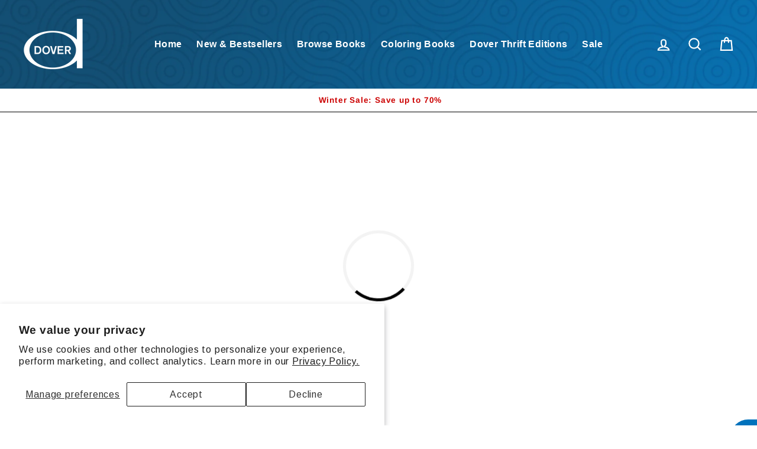

--- FILE ---
content_type: text/html; charset=utf-8
request_url: https://store.doverpublications.com/products/9780486780368
body_size: 40943
content:















<!doctype html>

<html class="no-js" lang="en">

<head>
  <meta charset="utf-8">
  <meta http-equiv="X-UA-Compatible" content="IE=edge,chrome=1">
  <meta name="viewport" content="width=device-width,initial-scale=1">
  <meta name="theme-color" content="#0874b9">
  <link rel="canonical" href="https://store.doverpublications.com/products/9780486780368">
  <meta name="format-detection" content="telephone=no"><link rel="shortcut icon" href="//store.doverpublications.com/cdn/shop/files/Favicon_Logo_2024_e40123b4-1f1f-4ce0-88b6-324f26d48e9e_32x32.png?v=1723227370" type="image/png" />
  <title>
Moustache Stickers
&ndash; Dover Publications
</title><meta name="description" content="Stick on a moustache for an air of the debonair! A dozen varieties include the curly, twirly kind favored by Snidely Whiplash and other dastardly types; the stashes associated with Fu Manchu and Pancho Villa; the pencil moustache of the matinee idol; and other traditional styles, including handlebar, imperial, and bike">
<meta property="og:site_name" content="Dover Publications">
<meta property="og:url" content="https://store.doverpublications.com/products/9780486780368">
<meta property="og:title" content="Moustache Stickers">
<meta property="og:type" content="product">
<meta property="og:description" content="Stick on a moustache for an air of the debonair! A dozen varieties include the curly, twirly kind favored by Snidely Whiplash and other dastardly types; the stashes associated with Fu Manchu and Pancho Villa; the pencil moustache of the matinee idol; and other traditional styles, including handlebar, imperial, and bike"><meta property="og:price:amount" content="1.88">
  <meta property="og:price:currency" content="USD">
<meta property="og:image" content="https://store.doverpublications.com/cdn/shop/files/9780486780368_1200x630.jpg?v=1762447969">


<meta name="twitter:site" content="@https://twitter.com/doverpubs">
<meta name="twitter:card" content="summary_large_image">
<meta name="twitter:title" content="Moustache Stickers">
<meta name="twitter:description" content="Stick on a moustache for an air of the debonair! A dozen varieties include the curly, twirly kind favored by Snidely Whiplash and other dastardly types; the stashes associated with Fu Manchu and Pancho Villa; the pencil moustache of the matinee idol; and other traditional styles, including handlebar, imperial, and bike">

  <style data-shopify>
  
  @font-face {
  font-family: Arimo;
  font-weight: 400;
  font-style: normal;
  src: url("//store.doverpublications.com/cdn/fonts/arimo/arimo_n4.a7efb558ca22d2002248bbe6f302a98edee38e35.woff2") format("woff2"),
       url("//store.doverpublications.com/cdn/fonts/arimo/arimo_n4.0da809f7d1d5ede2a73be7094ac00741efdb6387.woff") format("woff");
}


  @font-face {
  font-family: Arimo;
  font-weight: 700;
  font-style: normal;
  src: url("//store.doverpublications.com/cdn/fonts/arimo/arimo_n7.1d2d0638e6a1228d86beb0e10006e3280ccb2d04.woff2") format("woff2"),
       url("//store.doverpublications.com/cdn/fonts/arimo/arimo_n7.f4b9139e8eac4a17b38b8707044c20f54c3be479.woff") format("woff");
}

  @font-face {
  font-family: Arimo;
  font-weight: 400;
  font-style: italic;
  src: url("//store.doverpublications.com/cdn/fonts/arimo/arimo_i4.438ddb21a1b98c7230698d70dc1a21df235701b2.woff2") format("woff2"),
       url("//store.doverpublications.com/cdn/fonts/arimo/arimo_i4.0e1908a0dc1ec32fabb5a03a0c9ee2083f82e3d7.woff") format("woff");
}

  @font-face {
  font-family: Arimo;
  font-weight: 700;
  font-style: italic;
  src: url("//store.doverpublications.com/cdn/fonts/arimo/arimo_i7.b9f09537c29041ec8d51f8cdb7c9b8e4f1f82cb1.woff2") format("woff2"),
       url("//store.doverpublications.com/cdn/fonts/arimo/arimo_i7.ec659fc855f754fd0b1bd052e606bba1058f73da.woff") format("woff");
}

</style>

  <link href="//store.doverpublications.com/cdn/shop/t/3/assets/theme.scss.css?v=94194455027360492121760992202" rel="stylesheet" type="text/css" media="all" />

  

<link rel="stylesheet" href="https://cdn.jsdelivr.net/npm/supafolio-sdk@1.4.1/dist/supafolio.min.css" integrity="sha384-q4RxgYprSeY4gJFIwYToGZxVY6ia/m3fo4vweB2+Z0BAzXK2eg/s3noEqYGc6l1Y" crossorigin="anonymous"/>
<script src="https://cdn.jsdelivr.net/npm/supafolio-sdk@1.4.1/dist/supafolio.min.js" integrity="sha384-30aNgL194bBub2DuSsxOtmtqiKjIEji1fQ6HmRySKqQpYC/N04LvMu1uXThqWROS" crossorigin="anonymous"></script>
<link href="//store.doverpublications.com/cdn/shop/t/3/assets/supadu.min.css?v=182136785870567438131764587496" rel="stylesheet" type="text/css" media="all" />
<script src="//store.doverpublications.com/cdn/shop/t/3/assets/supadu.min.js?v=133949288403707198481767707328" type="text/javascript"></script>
<!-- SITE-SPECIFIC CSS BASED ON CATALOG NAME -->
<link href="//store.doverpublications.com/cdn/shop/t/3/assets/dover-books-us.min.css?v=140794040216593257211707147377" rel="stylesheet" type="text/css" media="all" />

<script>
    document.documentElement.className = document.documentElement.className.replace('no-js', 'js');

    window.theme = window.theme || {};
    theme.strings = {
        addToCart: "Add to cart",
        soldOut: "Sold Out",
        unavailable: "Unavailable",
        stockLabel: "[count] in stock",
        savePrice: "Save [saved_amount]",
        cartSavings: "You're saving [savings]",
        cartEmpty: "Your cart is currently empty.",
        cartTermsConfirmation: "You must agree with the terms and conditions of sales to check out",
        languagesLabel: "{\u0026quot;stock_label\u0026quot;=\u0026gt;\u0026quot;{{ count }} in stock\u0026quot;, \u0026quot;sold_out\u0026quot;=\u0026gt;\u0026quot;Sold Out\u0026quot;, \u0026quot;unavailable\u0026quot;=\u0026gt;\u0026quot;Unavailable\u0026quot;, \u0026quot;quantity\u0026quot;=\u0026gt;\u0026quot;Quantity\u0026quot;, \u0026quot;add_to_cart\u0026quot;=\u0026gt;\u0026quot;Add to cart\u0026quot;, \u0026quot;preorder\u0026quot;=\u0026gt;\u0026quot;Pre-order\u0026quot;, \u0026quot;by_author\u0026quot;=\u0026gt;\u0026quot;By\u0026quot;, \u0026quot;illustrated_by\u0026quot;=\u0026gt;\u0026quot;Illustrated by\u0026quot;, \u0026quot;translated_by\u0026quot;=\u0026gt;\u0026quot;Translated by\u0026quot;, \u0026quot;edited_by\u0026quot;=\u0026gt;\u0026quot;Edited by\u0026quot;, \u0026quot;afterword_by\u0026quot;=\u0026gt;\u0026quot;Afterword by\u0026quot;, \u0026quot;edited_and_translated_by\u0026quot;=\u0026gt;\u0026quot;Edited and translated by\u0026quot;, \u0026quot;read_by\u0026quot;=\u0026gt;\u0026quot;Read by\u0026quot;, \u0026quot;with\u0026quot;=\u0026gt;\u0026quot;With\u0026quot;, \u0026quot;and\u0026quot;=\u0026gt;\u0026quot;and\u0026quot;, \u0026quot;contributions_by\u0026quot;=\u0026gt;\u0026quot;Contributions by\u0026quot;, \u0026quot;photographs_by\u0026quot;=\u0026gt;\u0026quot;Photographs by\u0026quot;, \u0026quot;format\u0026quot;=\u0026gt;\u0026quot;Format\u0026quot;, \u0026quot;formats\u0026quot;=\u0026gt;\u0026quot;Formats\u0026quot;, \u0026quot;enlarge_book_cover\u0026quot;=\u0026gt;\u0026quot;Enlarge book cover\u0026quot;, \u0026quot;series\u0026quot;=\u0026gt;\u0026quot;Series\u0026quot;, \u0026quot;pages\u0026quot;=\u0026gt;\u0026quot;Pages\u0026quot;, \u0026quot;publisher\u0026quot;=\u0026gt;\u0026quot;Publisher\u0026quot;, \u0026quot;imprint\u0026quot;=\u0026gt;\u0026quot;Imprint\u0026quot;, \u0026quot;publication_date\u0026quot;=\u0026gt;\u0026quot;Publication Date\u0026quot;, \u0026quot;trim_size\u0026quot;=\u0026gt;\u0026quot;Trim Size\u0026quot;, \u0026quot;awards\u0026quot;=\u0026gt;\u0026quot;Awards\u0026quot;, \u0026quot;read_excerpt\u0026quot;=\u0026gt;\u0026quot;Read Excerpt\u0026quot;, \u0026quot;book_trailer\u0026quot;=\u0026gt;\u0026quot;Book Trailer\u0026quot;, \u0026quot;preview\u0026quot;=\u0026gt;\u0026quot;Preview\u0026quot;, \u0026quot;price\u0026quot;=\u0026gt;\u0026quot;Price\u0026quot;, \u0026quot;author\u0026quot;=\u0026gt;\u0026quot;Author\u0026quot;, \u0026quot;bisacs\u0026quot;=\u0026gt;\u0026quot;BISACs\u0026quot;, \u0026quot;illustrator\u0026quot;=\u0026gt;\u0026quot;Illustrator\u0026quot;, \u0026quot;translator\u0026quot;=\u0026gt;\u0026quot;Translator\u0026quot;, \u0026quot;age\u0026quot;=\u0026gt;\u0026quot;Age\u0026quot;, \u0026quot;size\u0026quot;=\u0026gt;\u0026quot;Size\u0026quot;, \u0026quot;language\u0026quot;=\u0026gt;\u0026quot;Languages\u0026quot;, \u0026quot;read_more\u0026quot;=\u0026gt;\u0026quot;Read More\u0026quot;, \u0026quot;tab_description_label\u0026quot;=\u0026gt;\u0026quot;Description\u0026quot;, \u0026quot;tab_details_label\u0026quot;=\u0026gt;\u0026quot;Details\u0026quot;, \u0026quot;tab_author_bio_label\u0026quot;=\u0026gt;\u0026quot;Author Bio\u0026quot;, \u0026quot;tab_reviews_label\u0026quot;=\u0026gt;\u0026quot;Reviews\u0026quot;, \u0026quot;tab_contents_label\u0026quot;=\u0026gt;\u0026quot;Table of Contents\u0026quot;, \u0026quot;tab_video_label\u0026quot;=\u0026gt;\u0026quot;Video\u0026quot;, \u0026quot;tab_resources_label\u0026quot;=\u0026gt;\u0026quot;Resources\u0026quot;, \u0026quot;select_retailer_label\u0026quot;=\u0026gt;\u0026quot;Select Retailer\u0026quot;, \u0026quot;retailer_headline\u0026quot;=\u0026gt;\u0026quot;Also available from\u0026quot;, \u0026quot;hardcover\u0026quot;=\u0026gt;\u0026quot;Hardcover\u0026quot;, \u0026quot;paperback\u0026quot;=\u0026gt;\u0026quot;Paperback\u0026quot;, \u0026quot;pocket_book\u0026quot;=\u0026gt;\u0026quot;Pocket Book\u0026quot;, \u0026quot;digital_download\u0026quot;=\u0026gt;\u0026quot;Digital download\u0026quot;, \u0026quot;downloadable_audio_file\u0026quot;=\u0026gt;\u0026quot;Downloadable audio file\u0026quot;, \u0026quot;languagesLabel\u0026quot;=\u0026gt;\u0026quot;Language\u0026quot;, \u0026quot;resources\u0026quot;=\u0026gt;\u0026quot;Resources\u0026quot;, \u0026quot;excerpt-pdf\u0026quot;=\u0026gt;\u0026quot;Excerpt\u0026quot;, \u0026quot;reading-guide-pdf\u0026quot;=\u0026gt;\u0026quot;Reading Guide\u0026quot;, \u0026quot;teaching-guide-pdf\u0026quot;=\u0026gt;\u0026quot;Teaching Guide\u0026quot;}",
        generalTranslations: "{\u0026quot;accessibility\u0026quot;=\u0026gt;{\u0026quot;skip_to_content\u0026quot;=\u0026gt;\u0026quot;Skip to content\u0026quot;, \u0026quot;close_modal\u0026quot;=\u0026gt;\u0026quot;Close (esc)\u0026quot;, \u0026quot;close\u0026quot;=\u0026gt;\u0026quot;Close\u0026quot;, \u0026quot;learn_more\u0026quot;=\u0026gt;\u0026quot;Learn more\u0026quot;}, \u0026quot;meta\u0026quot;=\u0026gt;{\u0026quot;tags\u0026quot;=\u0026gt;\u0026quot;Tagged \\\u0026quot;{{ tags }}\\\u0026quot;\u0026quot;, \u0026quot;page\u0026quot;=\u0026gt;\u0026quot;Page {{ page }}\u0026quot;}, \u0026quot;404\u0026quot;=\u0026gt;{\u0026quot;title\u0026quot;=\u0026gt;\u0026quot;404 Page Not Found\u0026quot;, \u0026quot;subtext_html\u0026quot;=\u0026gt;\u0026quot;\u0026lt;p\u0026gt;The page you were looking for does not exist. \u0026lt;\/p\u0026gt;\u0026lt;p\u0026gt;\u0026lt;a href=\\\u0026quot;\/\\\u0026quot;\u0026gt;Continue shopping\u0026lt;\/a\u0026gt;\u0026lt;\/p\u0026gt;\u0026quot;}, \u0026quot;pagination\u0026quot;=\u0026gt;{\u0026quot;previous\u0026quot;=\u0026gt;\u0026quot;Previous\u0026quot;, \u0026quot;next\u0026quot;=\u0026gt;\u0026quot;Next\u0026quot;}, \u0026quot;password_page\u0026quot;=\u0026gt;{\u0026quot;login_form_heading\u0026quot;=\u0026gt;\u0026quot;Enter store using password\u0026quot;, \u0026quot;login_form_password_label\u0026quot;=\u0026gt;\u0026quot;Password\u0026quot;, \u0026quot;login_form_password_placeholder\u0026quot;=\u0026gt;\u0026quot;Your password\u0026quot;, \u0026quot;login_form_submit\u0026quot;=\u0026gt;\u0026quot;Enter\u0026quot;, \u0026quot;signup_form_email_label\u0026quot;=\u0026gt;\u0026quot;Email\u0026quot;, \u0026quot;signup_form_success\u0026quot;=\u0026gt;\u0026quot;We will send you an email right before we open!\u0026quot;, \u0026quot;admin_link_html\u0026quot;=\u0026gt;\u0026quot;Store owner? \u0026lt;a href=\\\u0026quot;\/admin\\\u0026quot; class=\\\u0026quot;text-link\\\u0026quot;\u0026gt;Log in here\u0026lt;\/a\u0026gt;\u0026quot;, \u0026quot;password_link\u0026quot;=\u0026gt;\u0026quot;Enter using password\u0026quot;, \u0026quot;powered_by_shopify_html\u0026quot;=\u0026gt;\u0026quot;This shop will be powered by {{ shopify }}\u0026quot;}, \u0026quot;breadcrumbs\u0026quot;=\u0026gt;{\u0026quot;home\u0026quot;=\u0026gt;\u0026quot;Home\u0026quot;, \u0026quot;home_link_title\u0026quot;=\u0026gt;\u0026quot;Back to the frontpage\u0026quot;}, \u0026quot;social\u0026quot;=\u0026gt;{\u0026quot;share_on_facebook\u0026quot;=\u0026gt;\u0026quot;Share\u0026quot;, \u0026quot;share_on_twitter\u0026quot;=\u0026gt;\u0026quot;Tweet\u0026quot;, \u0026quot;share_on_pinterest\u0026quot;=\u0026gt;\u0026quot;Pin it\u0026quot;, \u0026quot;alt_text\u0026quot;=\u0026gt;{\u0026quot;share_on_facebook\u0026quot;=\u0026gt;\u0026quot;Share on Facebook\u0026quot;, \u0026quot;share_on_twitter\u0026quot;=\u0026gt;\u0026quot;Tweet on X\u0026quot;, \u0026quot;share_on_pinterest\u0026quot;=\u0026gt;\u0026quot;Pin on Pinterest\u0026quot;}}, \u0026quot;newsletter_form\u0026quot;=\u0026gt;{\u0026quot;newsletter_email\u0026quot;=\u0026gt;\u0026quot;Enter your email\u0026quot;, \u0026quot;newsletter_confirmation\u0026quot;=\u0026gt;\u0026quot;Thanks for subscribing\u0026quot;, \u0026quot;submit\u0026quot;=\u0026gt;\u0026quot;Subscribe\u0026quot;}, \u0026quot;search\u0026quot;=\u0026gt;{\u0026quot;no_results_html\u0026quot;=\u0026gt;\u0026quot;Your search for \\\u0026quot;{{ terms }}\\\u0026quot; did not yield any results.\u0026quot;, \u0026quot;no_results_variant\u0026quot;=\u0026gt;\u0026quot;Didn\u0026#39;t find any results for the search?\u0026quot;, \u0026quot;results_for_html\u0026quot;=\u0026gt;\u0026quot;Your search for \\\u0026quot;{{ terms }}\\\u0026quot; revealed the following:\u0026quot;, \u0026quot;title\u0026quot;=\u0026gt;\u0026quot;Search\u0026quot;, \u0026quot;placeholder\u0026quot;=\u0026gt;\u0026quot;Find your next great read\u0026quot;, \u0026quot;placeholder_variant\u0026quot;=\u0026gt;\u0026quot;Search by title, author or ISBN\u0026quot;, \u0026quot;submit\u0026quot;=\u0026gt;\u0026quot;Search\u0026quot;, \u0026quot;result_count\u0026quot;=\u0026gt;{\u0026quot;one\u0026quot;=\u0026gt;\u0026quot;{{ count }} result\u0026quot;, \u0026quot;other\u0026quot;=\u0026gt;\u0026quot;{{ count }} results\u0026quot;}, \u0026quot;most_relevant\u0026quot;=\u0026gt;\u0026quot;Most relevant\u0026quot;, \u0026quot;newest_to_oldest\u0026quot;=\u0026gt;\u0026quot;Newest to oldest\u0026quot;, \u0026quot;oldest_to_newest\u0026quot;=\u0026gt;\u0026quot;Oldest to newest\u0026quot;, \u0026quot;highest_price\u0026quot;=\u0026gt;\u0026quot;Highest price\u0026quot;, \u0026quot;lowest_price\u0026quot;=\u0026gt;\u0026quot;Lowest price\u0026quot;, \u0026quot;title_asc\u0026quot;=\u0026gt;\u0026quot;A to Z\u0026quot;, \u0026quot;title_desc\u0026quot;=\u0026gt;\u0026quot;Z to A\u0026quot;, \u0026quot;results_for\u0026quot;=\u0026gt;\u0026quot;Results for\u0026quot;, \u0026quot;results\u0026quot;=\u0026gt;\u0026quot;results\u0026quot;, \u0026quot;found_in\u0026quot;=\u0026gt;\u0026quot;found in\u0026quot;, \u0026quot;clear_all_filters\u0026quot;=\u0026gt;\u0026quot;Clear all filters\u0026quot;, \u0026quot;show_all_filters\u0026quot;=\u0026gt;\u0026quot;Show all filters\u0026quot;, \u0026quot;try_new_search\u0026quot;=\u0026gt;\u0026quot;Try a new search\u0026quot;}, \u0026quot;drawers\u0026quot;=\u0026gt;{\u0026quot;navigation\u0026quot;=\u0026gt;\u0026quot;Site navigation\u0026quot;, \u0026quot;close_menu\u0026quot;=\u0026gt;\u0026quot;Close menu\u0026quot;, \u0026quot;expand_submenu\u0026quot;=\u0026gt;\u0026quot;Expand submenu\u0026quot;, \u0026quot;collapse_submenu\u0026quot;=\u0026gt;\u0026quot;Collapse submenu\u0026quot;}}",
        collectionsTranslations: "{\u0026quot;general\u0026quot;=\u0026gt;{\u0026quot;catalog_title\u0026quot;=\u0026gt;\u0026quot;Catalog\u0026quot;, \u0026quot;all_of_collection\u0026quot;=\u0026gt;\u0026quot;View all\u0026quot;, \u0026quot;view_all_products_html\u0026quot;=\u0026gt;\u0026quot;View all\u0026lt;br\u0026gt;{{ count }} products\u0026quot;, \u0026quot;see_more\u0026quot;=\u0026gt;\u0026quot;Show more\u0026quot;, \u0026quot;see_less\u0026quot;=\u0026gt;\u0026quot;Show less\u0026quot;, \u0026quot;no_matches\u0026quot;=\u0026gt;\u0026quot;Sorry, there are no products in this collection.\u0026quot;, \u0026quot;items_with_count\u0026quot;=\u0026gt;{\u0026quot;one\u0026quot;=\u0026gt;\u0026quot;{{ count }} product\u0026quot;, \u0026quot;other\u0026quot;=\u0026gt;\u0026quot;{{ count }} products\u0026quot;}}, \u0026quot;sorting\u0026quot;=\u0026gt;{\u0026quot;title\u0026quot;=\u0026gt;\u0026quot;Sort\u0026quot;}, \u0026quot;filters\u0026quot;=\u0026gt;{\u0026quot;title_tags\u0026quot;=\u0026gt;\u0026quot;Filter\u0026quot;, \u0026quot;all_tags\u0026quot;=\u0026gt;\u0026quot;All products\u0026quot;, \u0026quot;categories_title\u0026quot;=\u0026gt;\u0026quot;Categories\u0026quot;}}",
    };
    theme.settings = {
        dynamicVariantsEnable: true,
        dynamicVariantType: "button",
        cartType: "page",
        moneyFormat: "${{amount}}",
        saveType: "dollar",
        recentlyViewedEnabled: false,
        quickView: false,
        themeVersion: "1.5.0",
        supaduCatalog: "dover-books-us",
        showV3search: false,
        supaduCurrency: {
            currency_iso: ""
        },
        geolocationEnabled: false,
        geolocationCountryCode: "US",
        template: "product.supadu",
        "urlRequested": "/products/9780486780368",
        "shopLocale": "en"
    };
</script>




    
    <!-- CUSTOM FONTS -->
    <style data-shopify>
    
    </style>





    <!-- CUSTOM CSS -->
    <style type="text/css">
    
</style>





    <!-- CUSTOM JS -->
    <script type="text/javascript">
        
    

    </script>



    <!-- Global site tag (gtag.js) -->
<script async src="https://www.googletagmanager.com/gtag/js?id=AW-1071842482"></script>
<script>
  window.dataLayer = window.dataLayer || [];
  function gtag(){dataLayer.push(arguments);}
  gtag('js', new Date());

  gtag('config', 'AW-1071842482',{'allow_enhanced_conversions':true});

</script>




  <style data-shopify>

.collection-item__title {
    font-size: 20.0px;
}

@media screen and(min-width: 769px) {
    .collection-item__title {
        font-size: 25px;
    }
}

</style>

  
  <script>window.performance && window.performance.mark && window.performance.mark('shopify.content_for_header.start');</script><meta name="google-site-verification" content="yWG-4uOLzgxOXHViMt5fJK986qYrjzhjTtCfvBLrVm4">
<meta name="facebook-domain-verification" content="9ykvzux5ezu6ord28wkh2b45zgcnzd">
<meta id="shopify-digital-wallet" name="shopify-digital-wallet" content="/81232625985/digital_wallets/dialog">
<link rel="alternate" type="application/json+oembed" href="https://store.doverpublications.com/products/9780486780368.oembed">
<script async="async" src="/checkouts/internal/preloads.js?locale=en-US"></script>
<script id="shopify-features" type="application/json">{"accessToken":"019a61f10c0b1300227807e1ec8b1eaf","betas":["rich-media-storefront-analytics"],"domain":"store.doverpublications.com","predictiveSearch":true,"shopId":81232625985,"locale":"en"}</script>
<script>var Shopify = Shopify || {};
Shopify.shop = "dover-books.myshopify.com";
Shopify.locale = "en";
Shopify.currency = {"active":"USD","rate":"1.0"};
Shopify.country = "US";
Shopify.theme = {"name":"Supadu Shopify Theme","id":158238310721,"schema_name":"Impulse","schema_version":"1.5.0","theme_store_id":null,"role":"main"};
Shopify.theme.handle = "null";
Shopify.theme.style = {"id":null,"handle":null};
Shopify.cdnHost = "store.doverpublications.com/cdn";
Shopify.routes = Shopify.routes || {};
Shopify.routes.root = "/";</script>
<script type="module">!function(o){(o.Shopify=o.Shopify||{}).modules=!0}(window);</script>
<script>!function(o){function n(){var o=[];function n(){o.push(Array.prototype.slice.apply(arguments))}return n.q=o,n}var t=o.Shopify=o.Shopify||{};t.loadFeatures=n(),t.autoloadFeatures=n()}(window);</script>
<script id="shop-js-analytics" type="application/json">{"pageType":"product"}</script>
<script defer="defer" async type="module" src="//store.doverpublications.com/cdn/shopifycloud/shop-js/modules/v2/client.init-shop-cart-sync_BT-GjEfc.en.esm.js"></script>
<script defer="defer" async type="module" src="//store.doverpublications.com/cdn/shopifycloud/shop-js/modules/v2/chunk.common_D58fp_Oc.esm.js"></script>
<script defer="defer" async type="module" src="//store.doverpublications.com/cdn/shopifycloud/shop-js/modules/v2/chunk.modal_xMitdFEc.esm.js"></script>
<script type="module">
  await import("//store.doverpublications.com/cdn/shopifycloud/shop-js/modules/v2/client.init-shop-cart-sync_BT-GjEfc.en.esm.js");
await import("//store.doverpublications.com/cdn/shopifycloud/shop-js/modules/v2/chunk.common_D58fp_Oc.esm.js");
await import("//store.doverpublications.com/cdn/shopifycloud/shop-js/modules/v2/chunk.modal_xMitdFEc.esm.js");

  window.Shopify.SignInWithShop?.initShopCartSync?.({"fedCMEnabled":true,"windoidEnabled":true});

</script>
<script>(function() {
  var isLoaded = false;
  function asyncLoad() {
    if (isLoaded) return;
    isLoaded = true;
    var urls = ["https:\/\/cdn.hextom.com\/js\/freeshippingbar.js?shop=dover-books.myshopify.com","https:\/\/na.shgcdn3.com\/pixel-collector.js?shop=dover-books.myshopify.com"];
    for (var i = 0; i < urls.length; i++) {
      var s = document.createElement('script');
      s.type = 'text/javascript';
      s.async = true;
      s.src = urls[i];
      var x = document.getElementsByTagName('script')[0];
      x.parentNode.insertBefore(s, x);
    }
  };
  if(window.attachEvent) {
    window.attachEvent('onload', asyncLoad);
  } else {
    window.addEventListener('load', asyncLoad, false);
  }
})();</script>
<script id="__st">var __st={"a":81232625985,"offset":-18000,"reqid":"3c308188-b500-4c9d-8373-ff959c4cfa1e-1769378527","pageurl":"store.doverpublications.com\/products\/9780486780368","u":"338977fb9656","p":"product","rtyp":"product","rid":8852049232193};</script>
<script>window.ShopifyPaypalV4VisibilityTracking = true;</script>
<script id="captcha-bootstrap">!function(){'use strict';const t='contact',e='account',n='new_comment',o=[[t,t],['blogs',n],['comments',n],[t,'customer']],c=[[e,'customer_login'],[e,'guest_login'],[e,'recover_customer_password'],[e,'create_customer']],r=t=>t.map((([t,e])=>`form[action*='/${t}']:not([data-nocaptcha='true']) input[name='form_type'][value='${e}']`)).join(','),a=t=>()=>t?[...document.querySelectorAll(t)].map((t=>t.form)):[];function s(){const t=[...o],e=r(t);return a(e)}const i='password',u='form_key',d=['recaptcha-v3-token','g-recaptcha-response','h-captcha-response',i],f=()=>{try{return window.sessionStorage}catch{return}},m='__shopify_v',_=t=>t.elements[u];function p(t,e,n=!1){try{const o=window.sessionStorage,c=JSON.parse(o.getItem(e)),{data:r}=function(t){const{data:e,action:n}=t;return t[m]||n?{data:e,action:n}:{data:t,action:n}}(c);for(const[e,n]of Object.entries(r))t.elements[e]&&(t.elements[e].value=n);n&&o.removeItem(e)}catch(o){console.error('form repopulation failed',{error:o})}}const l='form_type',E='cptcha';function T(t){t.dataset[E]=!0}const w=window,h=w.document,L='Shopify',v='ce_forms',y='captcha';let A=!1;((t,e)=>{const n=(g='f06e6c50-85a8-45c8-87d0-21a2b65856fe',I='https://cdn.shopify.com/shopifycloud/storefront-forms-hcaptcha/ce_storefront_forms_captcha_hcaptcha.v1.5.2.iife.js',D={infoText:'Protected by hCaptcha',privacyText:'Privacy',termsText:'Terms'},(t,e,n)=>{const o=w[L][v],c=o.bindForm;if(c)return c(t,g,e,D).then(n);var r;o.q.push([[t,g,e,D],n]),r=I,A||(h.body.append(Object.assign(h.createElement('script'),{id:'captcha-provider',async:!0,src:r})),A=!0)});var g,I,D;w[L]=w[L]||{},w[L][v]=w[L][v]||{},w[L][v].q=[],w[L][y]=w[L][y]||{},w[L][y].protect=function(t,e){n(t,void 0,e),T(t)},Object.freeze(w[L][y]),function(t,e,n,w,h,L){const[v,y,A,g]=function(t,e,n){const i=e?o:[],u=t?c:[],d=[...i,...u],f=r(d),m=r(i),_=r(d.filter((([t,e])=>n.includes(e))));return[a(f),a(m),a(_),s()]}(w,h,L),I=t=>{const e=t.target;return e instanceof HTMLFormElement?e:e&&e.form},D=t=>v().includes(t);t.addEventListener('submit',(t=>{const e=I(t);if(!e)return;const n=D(e)&&!e.dataset.hcaptchaBound&&!e.dataset.recaptchaBound,o=_(e),c=g().includes(e)&&(!o||!o.value);(n||c)&&t.preventDefault(),c&&!n&&(function(t){try{if(!f())return;!function(t){const e=f();if(!e)return;const n=_(t);if(!n)return;const o=n.value;o&&e.removeItem(o)}(t);const e=Array.from(Array(32),(()=>Math.random().toString(36)[2])).join('');!function(t,e){_(t)||t.append(Object.assign(document.createElement('input'),{type:'hidden',name:u})),t.elements[u].value=e}(t,e),function(t,e){const n=f();if(!n)return;const o=[...t.querySelectorAll(`input[type='${i}']`)].map((({name:t})=>t)),c=[...d,...o],r={};for(const[a,s]of new FormData(t).entries())c.includes(a)||(r[a]=s);n.setItem(e,JSON.stringify({[m]:1,action:t.action,data:r}))}(t,e)}catch(e){console.error('failed to persist form',e)}}(e),e.submit())}));const S=(t,e)=>{t&&!t.dataset[E]&&(n(t,e.some((e=>e===t))),T(t))};for(const o of['focusin','change'])t.addEventListener(o,(t=>{const e=I(t);D(e)&&S(e,y())}));const B=e.get('form_key'),M=e.get(l),P=B&&M;t.addEventListener('DOMContentLoaded',(()=>{const t=y();if(P)for(const e of t)e.elements[l].value===M&&p(e,B);[...new Set([...A(),...v().filter((t=>'true'===t.dataset.shopifyCaptcha))])].forEach((e=>S(e,t)))}))}(h,new URLSearchParams(w.location.search),n,t,e,['guest_login'])})(!0,!0)}();</script>
<script integrity="sha256-4kQ18oKyAcykRKYeNunJcIwy7WH5gtpwJnB7kiuLZ1E=" data-source-attribution="shopify.loadfeatures" defer="defer" src="//store.doverpublications.com/cdn/shopifycloud/storefront/assets/storefront/load_feature-a0a9edcb.js" crossorigin="anonymous"></script>
<script data-source-attribution="shopify.dynamic_checkout.dynamic.init">var Shopify=Shopify||{};Shopify.PaymentButton=Shopify.PaymentButton||{isStorefrontPortableWallets:!0,init:function(){window.Shopify.PaymentButton.init=function(){};var t=document.createElement("script");t.src="https://store.doverpublications.com/cdn/shopifycloud/portable-wallets/latest/portable-wallets.en.js",t.type="module",document.head.appendChild(t)}};
</script>
<script data-source-attribution="shopify.dynamic_checkout.buyer_consent">
  function portableWalletsHideBuyerConsent(e){var t=document.getElementById("shopify-buyer-consent"),n=document.getElementById("shopify-subscription-policy-button");t&&n&&(t.classList.add("hidden"),t.setAttribute("aria-hidden","true"),n.removeEventListener("click",e))}function portableWalletsShowBuyerConsent(e){var t=document.getElementById("shopify-buyer-consent"),n=document.getElementById("shopify-subscription-policy-button");t&&n&&(t.classList.remove("hidden"),t.removeAttribute("aria-hidden"),n.addEventListener("click",e))}window.Shopify?.PaymentButton&&(window.Shopify.PaymentButton.hideBuyerConsent=portableWalletsHideBuyerConsent,window.Shopify.PaymentButton.showBuyerConsent=portableWalletsShowBuyerConsent);
</script>
<script>
  function portableWalletsCleanup(e){e&&e.src&&console.error("Failed to load portable wallets script "+e.src);var t=document.querySelectorAll("shopify-accelerated-checkout .shopify-payment-button__skeleton, shopify-accelerated-checkout-cart .wallet-cart-button__skeleton"),e=document.getElementById("shopify-buyer-consent");for(let e=0;e<t.length;e++)t[e].remove();e&&e.remove()}function portableWalletsNotLoadedAsModule(e){e instanceof ErrorEvent&&"string"==typeof e.message&&e.message.includes("import.meta")&&"string"==typeof e.filename&&e.filename.includes("portable-wallets")&&(window.removeEventListener("error",portableWalletsNotLoadedAsModule),window.Shopify.PaymentButton.failedToLoad=e,"loading"===document.readyState?document.addEventListener("DOMContentLoaded",window.Shopify.PaymentButton.init):window.Shopify.PaymentButton.init())}window.addEventListener("error",portableWalletsNotLoadedAsModule);
</script>

<script type="module" src="https://store.doverpublications.com/cdn/shopifycloud/portable-wallets/latest/portable-wallets.en.js" onError="portableWalletsCleanup(this)" crossorigin="anonymous"></script>
<script nomodule>
  document.addEventListener("DOMContentLoaded", portableWalletsCleanup);
</script>

<script id='scb4127' type='text/javascript' async='' src='https://store.doverpublications.com/cdn/shopifycloud/privacy-banner/storefront-banner.js'></script><link id="shopify-accelerated-checkout-styles" rel="stylesheet" media="screen" href="https://store.doverpublications.com/cdn/shopifycloud/portable-wallets/latest/accelerated-checkout-backwards-compat.css" crossorigin="anonymous">
<style id="shopify-accelerated-checkout-cart">
        #shopify-buyer-consent {
  margin-top: 1em;
  display: inline-block;
  width: 100%;
}

#shopify-buyer-consent.hidden {
  display: none;
}

#shopify-subscription-policy-button {
  background: none;
  border: none;
  padding: 0;
  text-decoration: underline;
  font-size: inherit;
  cursor: pointer;
}

#shopify-subscription-policy-button::before {
  box-shadow: none;
}

      </style>

<script>window.performance && window.performance.mark && window.performance.mark('shopify.content_for_header.end');</script>
  





  <script type="text/javascript">
    
      window.__shgMoneyFormat = window.__shgMoneyFormat || {"USD":{"currency":"USD","currency_symbol":"$","currency_symbol_location":"left","decimal_places":2,"decimal_separator":".","thousands_separator":","}};
    
    window.__shgCurrentCurrencyCode = window.__shgCurrentCurrencyCode || {
      currency: "USD",
      currency_symbol: "$",
      decimal_separator: ".",
      thousands_separator: ",",
      decimal_places: 2,
      currency_symbol_location: "left"
    };
  </script>



  <!--[if lt IE 9]>
<script src="//cdnjs.cloudflare.com/ajax/libs/html5shiv/3.7.2/html5shiv.min.js" type="text/javascript"></script>
<![endif]-->
<!--[if (lte IE 9) ]><script src="//store.doverpublications.com/cdn/shop/t/3/assets/match-media.min.js?v=159635276924582161481692270775" type="text/javascript"></script><![endif]-->


  
  <script src="//store.doverpublications.com/cdn/shop/t/3/assets/vendor.js?theme_version=1.4" defer="defer"></script>



  

  
  <script src="//store.doverpublications.com/cdn/shop/t/3/assets/theme.js?v=103251166960441872421762944948" defer="defer"></script>




<script type="text/javascript">
  
    window.SHG_CUSTOMER = null;
  
</script>







<!-- BEGIN app block: shopify://apps/klaviyo-email-marketing-sms/blocks/klaviyo-onsite-embed/2632fe16-c075-4321-a88b-50b567f42507 -->












  <script async src="https://static.klaviyo.com/onsite/js/S85k5s/klaviyo.js?company_id=S85k5s"></script>
  <script>!function(){if(!window.klaviyo){window._klOnsite=window._klOnsite||[];try{window.klaviyo=new Proxy({},{get:function(n,i){return"push"===i?function(){var n;(n=window._klOnsite).push.apply(n,arguments)}:function(){for(var n=arguments.length,o=new Array(n),w=0;w<n;w++)o[w]=arguments[w];var t="function"==typeof o[o.length-1]?o.pop():void 0,e=new Promise((function(n){window._klOnsite.push([i].concat(o,[function(i){t&&t(i),n(i)}]))}));return e}}})}catch(n){window.klaviyo=window.klaviyo||[],window.klaviyo.push=function(){var n;(n=window._klOnsite).push.apply(n,arguments)}}}}();</script>

  
    <script id="viewed_product">
      if (item == null) {
        var _learnq = _learnq || [];

        var MetafieldReviews = null
        var MetafieldYotpoRating = null
        var MetafieldYotpoCount = null
        var MetafieldLooxRating = null
        var MetafieldLooxCount = null
        var okendoProduct = null
        var okendoProductReviewCount = null
        var okendoProductReviewAverageValue = null
        try {
          // The following fields are used for Customer Hub recently viewed in order to add reviews.
          // This information is not part of __kla_viewed. Instead, it is part of __kla_viewed_reviewed_items
          MetafieldReviews = {"rating_count":0};
          MetafieldYotpoRating = null
          MetafieldYotpoCount = null
          MetafieldLooxRating = null
          MetafieldLooxCount = null

          okendoProduct = null
          // If the okendo metafield is not legacy, it will error, which then requires the new json formatted data
          if (okendoProduct && 'error' in okendoProduct) {
            okendoProduct = null
          }
          okendoProductReviewCount = okendoProduct ? okendoProduct.reviewCount : null
          okendoProductReviewAverageValue = okendoProduct ? okendoProduct.reviewAverageValue : null
        } catch (error) {
          console.error('Error in Klaviyo onsite reviews tracking:', error);
        }

        var item = {
          Name: "Moustache Stickers",
          ProductID: 8852049232193,
          Categories: ["Halloween","Sale","Stickers"],
          ImageURL: "https://store.doverpublications.com/cdn/shop/files/9780486780368_grande.jpg?v=1762447969",
          URL: "https://store.doverpublications.com/products/9780486780368",
          Brand: "Dover",
          Price: "$1.88",
          Value: "1.88",
          CompareAtPrice: "$2.50"
        };
        _learnq.push(['track', 'Viewed Product', item]);
        _learnq.push(['trackViewedItem', {
          Title: item.Name,
          ItemId: item.ProductID,
          Categories: item.Categories,
          ImageUrl: item.ImageURL,
          Url: item.URL,
          Metadata: {
            Brand: item.Brand,
            Price: item.Price,
            Value: item.Value,
            CompareAtPrice: item.CompareAtPrice
          },
          metafields:{
            reviews: MetafieldReviews,
            yotpo:{
              rating: MetafieldYotpoRating,
              count: MetafieldYotpoCount,
            },
            loox:{
              rating: MetafieldLooxRating,
              count: MetafieldLooxCount,
            },
            okendo: {
              rating: okendoProductReviewAverageValue,
              count: okendoProductReviewCount,
            }
          }
        }]);
      }
    </script>
  




  <script>
    window.klaviyoReviewsProductDesignMode = false
  </script>







<!-- END app block --><link href="https://monorail-edge.shopifysvc.com" rel="dns-prefetch">
<script>(function(){if ("sendBeacon" in navigator && "performance" in window) {try {var session_token_from_headers = performance.getEntriesByType('navigation')[0].serverTiming.find(x => x.name == '_s').description;} catch {var session_token_from_headers = undefined;}var session_cookie_matches = document.cookie.match(/_shopify_s=([^;]*)/);var session_token_from_cookie = session_cookie_matches && session_cookie_matches.length === 2 ? session_cookie_matches[1] : "";var session_token = session_token_from_headers || session_token_from_cookie || "";function handle_abandonment_event(e) {var entries = performance.getEntries().filter(function(entry) {return /monorail-edge.shopifysvc.com/.test(entry.name);});if (!window.abandonment_tracked && entries.length === 0) {window.abandonment_tracked = true;var currentMs = Date.now();var navigation_start = performance.timing.navigationStart;var payload = {shop_id: 81232625985,url: window.location.href,navigation_start,duration: currentMs - navigation_start,session_token,page_type: "product"};window.navigator.sendBeacon("https://monorail-edge.shopifysvc.com/v1/produce", JSON.stringify({schema_id: "online_store_buyer_site_abandonment/1.1",payload: payload,metadata: {event_created_at_ms: currentMs,event_sent_at_ms: currentMs}}));}}window.addEventListener('pagehide', handle_abandonment_event);}}());</script>
<script id="web-pixels-manager-setup">(function e(e,d,r,n,o){if(void 0===o&&(o={}),!Boolean(null===(a=null===(i=window.Shopify)||void 0===i?void 0:i.analytics)||void 0===a?void 0:a.replayQueue)){var i,a;window.Shopify=window.Shopify||{};var t=window.Shopify;t.analytics=t.analytics||{};var s=t.analytics;s.replayQueue=[],s.publish=function(e,d,r){return s.replayQueue.push([e,d,r]),!0};try{self.performance.mark("wpm:start")}catch(e){}var l=function(){var e={modern:/Edge?\/(1{2}[4-9]|1[2-9]\d|[2-9]\d{2}|\d{4,})\.\d+(\.\d+|)|Firefox\/(1{2}[4-9]|1[2-9]\d|[2-9]\d{2}|\d{4,})\.\d+(\.\d+|)|Chrom(ium|e)\/(9{2}|\d{3,})\.\d+(\.\d+|)|(Maci|X1{2}).+ Version\/(15\.\d+|(1[6-9]|[2-9]\d|\d{3,})\.\d+)([,.]\d+|)( \(\w+\)|)( Mobile\/\w+|) Safari\/|Chrome.+OPR\/(9{2}|\d{3,})\.\d+\.\d+|(CPU[ +]OS|iPhone[ +]OS|CPU[ +]iPhone|CPU IPhone OS|CPU iPad OS)[ +]+(15[._]\d+|(1[6-9]|[2-9]\d|\d{3,})[._]\d+)([._]\d+|)|Android:?[ /-](13[3-9]|1[4-9]\d|[2-9]\d{2}|\d{4,})(\.\d+|)(\.\d+|)|Android.+Firefox\/(13[5-9]|1[4-9]\d|[2-9]\d{2}|\d{4,})\.\d+(\.\d+|)|Android.+Chrom(ium|e)\/(13[3-9]|1[4-9]\d|[2-9]\d{2}|\d{4,})\.\d+(\.\d+|)|SamsungBrowser\/([2-9]\d|\d{3,})\.\d+/,legacy:/Edge?\/(1[6-9]|[2-9]\d|\d{3,})\.\d+(\.\d+|)|Firefox\/(5[4-9]|[6-9]\d|\d{3,})\.\d+(\.\d+|)|Chrom(ium|e)\/(5[1-9]|[6-9]\d|\d{3,})\.\d+(\.\d+|)([\d.]+$|.*Safari\/(?![\d.]+ Edge\/[\d.]+$))|(Maci|X1{2}).+ Version\/(10\.\d+|(1[1-9]|[2-9]\d|\d{3,})\.\d+)([,.]\d+|)( \(\w+\)|)( Mobile\/\w+|) Safari\/|Chrome.+OPR\/(3[89]|[4-9]\d|\d{3,})\.\d+\.\d+|(CPU[ +]OS|iPhone[ +]OS|CPU[ +]iPhone|CPU IPhone OS|CPU iPad OS)[ +]+(10[._]\d+|(1[1-9]|[2-9]\d|\d{3,})[._]\d+)([._]\d+|)|Android:?[ /-](13[3-9]|1[4-9]\d|[2-9]\d{2}|\d{4,})(\.\d+|)(\.\d+|)|Mobile Safari.+OPR\/([89]\d|\d{3,})\.\d+\.\d+|Android.+Firefox\/(13[5-9]|1[4-9]\d|[2-9]\d{2}|\d{4,})\.\d+(\.\d+|)|Android.+Chrom(ium|e)\/(13[3-9]|1[4-9]\d|[2-9]\d{2}|\d{4,})\.\d+(\.\d+|)|Android.+(UC? ?Browser|UCWEB|U3)[ /]?(15\.([5-9]|\d{2,})|(1[6-9]|[2-9]\d|\d{3,})\.\d+)\.\d+|SamsungBrowser\/(5\.\d+|([6-9]|\d{2,})\.\d+)|Android.+MQ{2}Browser\/(14(\.(9|\d{2,})|)|(1[5-9]|[2-9]\d|\d{3,})(\.\d+|))(\.\d+|)|K[Aa][Ii]OS\/(3\.\d+|([4-9]|\d{2,})\.\d+)(\.\d+|)/},d=e.modern,r=e.legacy,n=navigator.userAgent;return n.match(d)?"modern":n.match(r)?"legacy":"unknown"}(),u="modern"===l?"modern":"legacy",c=(null!=n?n:{modern:"",legacy:""})[u],f=function(e){return[e.baseUrl,"/wpm","/b",e.hashVersion,"modern"===e.buildTarget?"m":"l",".js"].join("")}({baseUrl:d,hashVersion:r,buildTarget:u}),m=function(e){var d=e.version,r=e.bundleTarget,n=e.surface,o=e.pageUrl,i=e.monorailEndpoint;return{emit:function(e){var a=e.status,t=e.errorMsg,s=(new Date).getTime(),l=JSON.stringify({metadata:{event_sent_at_ms:s},events:[{schema_id:"web_pixels_manager_load/3.1",payload:{version:d,bundle_target:r,page_url:o,status:a,surface:n,error_msg:t},metadata:{event_created_at_ms:s}}]});if(!i)return console&&console.warn&&console.warn("[Web Pixels Manager] No Monorail endpoint provided, skipping logging."),!1;try{return self.navigator.sendBeacon.bind(self.navigator)(i,l)}catch(e){}var u=new XMLHttpRequest;try{return u.open("POST",i,!0),u.setRequestHeader("Content-Type","text/plain"),u.send(l),!0}catch(e){return console&&console.warn&&console.warn("[Web Pixels Manager] Got an unhandled error while logging to Monorail."),!1}}}}({version:r,bundleTarget:l,surface:e.surface,pageUrl:self.location.href,monorailEndpoint:e.monorailEndpoint});try{o.browserTarget=l,function(e){var d=e.src,r=e.async,n=void 0===r||r,o=e.onload,i=e.onerror,a=e.sri,t=e.scriptDataAttributes,s=void 0===t?{}:t,l=document.createElement("script"),u=document.querySelector("head"),c=document.querySelector("body");if(l.async=n,l.src=d,a&&(l.integrity=a,l.crossOrigin="anonymous"),s)for(var f in s)if(Object.prototype.hasOwnProperty.call(s,f))try{l.dataset[f]=s[f]}catch(e){}if(o&&l.addEventListener("load",o),i&&l.addEventListener("error",i),u)u.appendChild(l);else{if(!c)throw new Error("Did not find a head or body element to append the script");c.appendChild(l)}}({src:f,async:!0,onload:function(){if(!function(){var e,d;return Boolean(null===(d=null===(e=window.Shopify)||void 0===e?void 0:e.analytics)||void 0===d?void 0:d.initialized)}()){var d=window.webPixelsManager.init(e)||void 0;if(d){var r=window.Shopify.analytics;r.replayQueue.forEach((function(e){var r=e[0],n=e[1],o=e[2];d.publishCustomEvent(r,n,o)})),r.replayQueue=[],r.publish=d.publishCustomEvent,r.visitor=d.visitor,r.initialized=!0}}},onerror:function(){return m.emit({status:"failed",errorMsg:"".concat(f," has failed to load")})},sri:function(e){var d=/^sha384-[A-Za-z0-9+/=]+$/;return"string"==typeof e&&d.test(e)}(c)?c:"",scriptDataAttributes:o}),m.emit({status:"loading"})}catch(e){m.emit({status:"failed",errorMsg:(null==e?void 0:e.message)||"Unknown error"})}}})({shopId: 81232625985,storefrontBaseUrl: "https://store.doverpublications.com",extensionsBaseUrl: "https://extensions.shopifycdn.com/cdn/shopifycloud/web-pixels-manager",monorailEndpoint: "https://monorail-edge.shopifysvc.com/unstable/produce_batch",surface: "storefront-renderer",enabledBetaFlags: ["2dca8a86"],webPixelsConfigList: [{"id":"1971159361","configuration":"{\"accountID\":\"S85k5s\",\"webPixelConfig\":\"eyJlbmFibGVBZGRlZFRvQ2FydEV2ZW50cyI6IHRydWV9\"}","eventPayloadVersion":"v1","runtimeContext":"STRICT","scriptVersion":"524f6c1ee37bacdca7657a665bdca589","type":"APP","apiClientId":123074,"privacyPurposes":["ANALYTICS","MARKETING"],"dataSharingAdjustments":{"protectedCustomerApprovalScopes":["read_customer_address","read_customer_email","read_customer_name","read_customer_personal_data","read_customer_phone"]}},{"id":"1817346369","configuration":"{\"site_id\":\"27429b16-80c9-4f2c-befa-d3411acfc31d\",\"analytics_endpoint\":\"https:\\\/\\\/na.shgcdn3.com\"}","eventPayloadVersion":"v1","runtimeContext":"STRICT","scriptVersion":"695709fc3f146fa50a25299517a954f2","type":"APP","apiClientId":1158168,"privacyPurposes":["ANALYTICS","MARKETING","SALE_OF_DATA"],"dataSharingAdjustments":{"protectedCustomerApprovalScopes":["read_customer_personal_data"]}},{"id":"908427585","configuration":"{\"swymApiEndpoint\":\"https:\/\/swymstore-v3premium-01.swymrelay.com\",\"swymTier\":\"v3premium-01\"}","eventPayloadVersion":"v1","runtimeContext":"STRICT","scriptVersion":"5b6f6917e306bc7f24523662663331c0","type":"APP","apiClientId":1350849,"privacyPurposes":["ANALYTICS","MARKETING","PREFERENCES"],"dataSharingAdjustments":{"protectedCustomerApprovalScopes":["read_customer_email","read_customer_name","read_customer_personal_data","read_customer_phone"]}},{"id":"814481729","configuration":"{\"config\":\"{\\\"pixel_id\\\":\\\"G-8K742V9566\\\",\\\"target_country\\\":\\\"US\\\",\\\"gtag_events\\\":[{\\\"type\\\":\\\"begin_checkout\\\",\\\"action_label\\\":\\\"G-8K742V9566\\\"},{\\\"type\\\":\\\"search\\\",\\\"action_label\\\":\\\"G-8K742V9566\\\"},{\\\"type\\\":\\\"view_item\\\",\\\"action_label\\\":[\\\"G-8K742V9566\\\",\\\"MC-C24LMHB991\\\"]},{\\\"type\\\":\\\"purchase\\\",\\\"action_label\\\":[\\\"G-8K742V9566\\\",\\\"MC-C24LMHB991\\\"]},{\\\"type\\\":\\\"page_view\\\",\\\"action_label\\\":[\\\"G-8K742V9566\\\",\\\"MC-C24LMHB991\\\"]},{\\\"type\\\":\\\"add_payment_info\\\",\\\"action_label\\\":\\\"G-8K742V9566\\\"},{\\\"type\\\":\\\"add_to_cart\\\",\\\"action_label\\\":\\\"G-8K742V9566\\\"}],\\\"enable_monitoring_mode\\\":false}\"}","eventPayloadVersion":"v1","runtimeContext":"OPEN","scriptVersion":"b2a88bafab3e21179ed38636efcd8a93","type":"APP","apiClientId":1780363,"privacyPurposes":[],"dataSharingAdjustments":{"protectedCustomerApprovalScopes":["read_customer_address","read_customer_email","read_customer_name","read_customer_personal_data","read_customer_phone"]}},{"id":"333578561","configuration":"{\"pixel_id\":\"323239668331006\",\"pixel_type\":\"facebook_pixel\"}","eventPayloadVersion":"v1","runtimeContext":"OPEN","scriptVersion":"ca16bc87fe92b6042fbaa3acc2fbdaa6","type":"APP","apiClientId":2329312,"privacyPurposes":["ANALYTICS","MARKETING","SALE_OF_DATA"],"dataSharingAdjustments":{"protectedCustomerApprovalScopes":["read_customer_address","read_customer_email","read_customer_name","read_customer_personal_data","read_customer_phone"]}},{"id":"296583489","configuration":"{\"ti\":\"283016696\",\"endpoint\":\"https:\/\/bat.bing.com\/action\/0\"}","eventPayloadVersion":"v1","runtimeContext":"STRICT","scriptVersion":"5ee93563fe31b11d2d65e2f09a5229dc","type":"APP","apiClientId":2997493,"privacyPurposes":["ANALYTICS","MARKETING","SALE_OF_DATA"],"dataSharingAdjustments":{"protectedCustomerApprovalScopes":["read_customer_personal_data"]}},{"id":"166396225","configuration":"{\"tagID\":\"2616320637695\"}","eventPayloadVersion":"v1","runtimeContext":"STRICT","scriptVersion":"18031546ee651571ed29edbe71a3550b","type":"APP","apiClientId":3009811,"privacyPurposes":["ANALYTICS","MARKETING","SALE_OF_DATA"],"dataSharingAdjustments":{"protectedCustomerApprovalScopes":["read_customer_address","read_customer_email","read_customer_name","read_customer_personal_data","read_customer_phone"]}},{"id":"shopify-app-pixel","configuration":"{}","eventPayloadVersion":"v1","runtimeContext":"STRICT","scriptVersion":"0450","apiClientId":"shopify-pixel","type":"APP","privacyPurposes":["ANALYTICS","MARKETING"]},{"id":"shopify-custom-pixel","eventPayloadVersion":"v1","runtimeContext":"LAX","scriptVersion":"0450","apiClientId":"shopify-pixel","type":"CUSTOM","privacyPurposes":["ANALYTICS","MARKETING"]}],isMerchantRequest: false,initData: {"shop":{"name":"Dover Publications","paymentSettings":{"currencyCode":"USD"},"myshopifyDomain":"dover-books.myshopify.com","countryCode":"US","storefrontUrl":"https:\/\/store.doverpublications.com"},"customer":null,"cart":null,"checkout":null,"productVariants":[{"price":{"amount":1.88,"currencyCode":"USD"},"product":{"title":"Moustache Stickers","vendor":"Dover","id":"8852049232193","untranslatedTitle":"Moustache Stickers","url":"\/products\/9780486780368","type":"Other book format"},"id":"47181668712769","image":{"src":"\/\/store.doverpublications.com\/cdn\/shop\/files\/9780486780368.jpg?v=1762447969"},"sku":"9780486780368","title":"Default Title","untranslatedTitle":"Default Title"}],"purchasingCompany":null},},"https://store.doverpublications.com/cdn","fcfee988w5aeb613cpc8e4bc33m6693e112",{"modern":"","legacy":""},{"shopId":"81232625985","storefrontBaseUrl":"https:\/\/store.doverpublications.com","extensionBaseUrl":"https:\/\/extensions.shopifycdn.com\/cdn\/shopifycloud\/web-pixels-manager","surface":"storefront-renderer","enabledBetaFlags":"[\"2dca8a86\"]","isMerchantRequest":"false","hashVersion":"fcfee988w5aeb613cpc8e4bc33m6693e112","publish":"custom","events":"[[\"page_viewed\",{}],[\"product_viewed\",{\"productVariant\":{\"price\":{\"amount\":1.88,\"currencyCode\":\"USD\"},\"product\":{\"title\":\"Moustache Stickers\",\"vendor\":\"Dover\",\"id\":\"8852049232193\",\"untranslatedTitle\":\"Moustache Stickers\",\"url\":\"\/products\/9780486780368\",\"type\":\"Other book format\"},\"id\":\"47181668712769\",\"image\":{\"src\":\"\/\/store.doverpublications.com\/cdn\/shop\/files\/9780486780368.jpg?v=1762447969\"},\"sku\":\"9780486780368\",\"title\":\"Default Title\",\"untranslatedTitle\":\"Default Title\"}}]]"});</script><script>
  window.ShopifyAnalytics = window.ShopifyAnalytics || {};
  window.ShopifyAnalytics.meta = window.ShopifyAnalytics.meta || {};
  window.ShopifyAnalytics.meta.currency = 'USD';
  var meta = {"product":{"id":8852049232193,"gid":"gid:\/\/shopify\/Product\/8852049232193","vendor":"Dover","type":"Other book format","handle":"9780486780368","variants":[{"id":47181668712769,"price":188,"name":"Moustache Stickers","public_title":null,"sku":"9780486780368"}],"remote":false},"page":{"pageType":"product","resourceType":"product","resourceId":8852049232193,"requestId":"3c308188-b500-4c9d-8373-ff959c4cfa1e-1769378527"}};
  for (var attr in meta) {
    window.ShopifyAnalytics.meta[attr] = meta[attr];
  }
</script>
<script class="analytics">
  (function () {
    var customDocumentWrite = function(content) {
      var jquery = null;

      if (window.jQuery) {
        jquery = window.jQuery;
      } else if (window.Checkout && window.Checkout.$) {
        jquery = window.Checkout.$;
      }

      if (jquery) {
        jquery('body').append(content);
      }
    };

    var hasLoggedConversion = function(token) {
      if (token) {
        return document.cookie.indexOf('loggedConversion=' + token) !== -1;
      }
      return false;
    }

    var setCookieIfConversion = function(token) {
      if (token) {
        var twoMonthsFromNow = new Date(Date.now());
        twoMonthsFromNow.setMonth(twoMonthsFromNow.getMonth() + 2);

        document.cookie = 'loggedConversion=' + token + '; expires=' + twoMonthsFromNow;
      }
    }

    var trekkie = window.ShopifyAnalytics.lib = window.trekkie = window.trekkie || [];
    if (trekkie.integrations) {
      return;
    }
    trekkie.methods = [
      'identify',
      'page',
      'ready',
      'track',
      'trackForm',
      'trackLink'
    ];
    trekkie.factory = function(method) {
      return function() {
        var args = Array.prototype.slice.call(arguments);
        args.unshift(method);
        trekkie.push(args);
        return trekkie;
      };
    };
    for (var i = 0; i < trekkie.methods.length; i++) {
      var key = trekkie.methods[i];
      trekkie[key] = trekkie.factory(key);
    }
    trekkie.load = function(config) {
      trekkie.config = config || {};
      trekkie.config.initialDocumentCookie = document.cookie;
      var first = document.getElementsByTagName('script')[0];
      var script = document.createElement('script');
      script.type = 'text/javascript';
      script.onerror = function(e) {
        var scriptFallback = document.createElement('script');
        scriptFallback.type = 'text/javascript';
        scriptFallback.onerror = function(error) {
                var Monorail = {
      produce: function produce(monorailDomain, schemaId, payload) {
        var currentMs = new Date().getTime();
        var event = {
          schema_id: schemaId,
          payload: payload,
          metadata: {
            event_created_at_ms: currentMs,
            event_sent_at_ms: currentMs
          }
        };
        return Monorail.sendRequest("https://" + monorailDomain + "/v1/produce", JSON.stringify(event));
      },
      sendRequest: function sendRequest(endpointUrl, payload) {
        // Try the sendBeacon API
        if (window && window.navigator && typeof window.navigator.sendBeacon === 'function' && typeof window.Blob === 'function' && !Monorail.isIos12()) {
          var blobData = new window.Blob([payload], {
            type: 'text/plain'
          });

          if (window.navigator.sendBeacon(endpointUrl, blobData)) {
            return true;
          } // sendBeacon was not successful

        } // XHR beacon

        var xhr = new XMLHttpRequest();

        try {
          xhr.open('POST', endpointUrl);
          xhr.setRequestHeader('Content-Type', 'text/plain');
          xhr.send(payload);
        } catch (e) {
          console.log(e);
        }

        return false;
      },
      isIos12: function isIos12() {
        return window.navigator.userAgent.lastIndexOf('iPhone; CPU iPhone OS 12_') !== -1 || window.navigator.userAgent.lastIndexOf('iPad; CPU OS 12_') !== -1;
      }
    };
    Monorail.produce('monorail-edge.shopifysvc.com',
      'trekkie_storefront_load_errors/1.1',
      {shop_id: 81232625985,
      theme_id: 158238310721,
      app_name: "storefront",
      context_url: window.location.href,
      source_url: "//store.doverpublications.com/cdn/s/trekkie.storefront.8d95595f799fbf7e1d32231b9a28fd43b70c67d3.min.js"});

        };
        scriptFallback.async = true;
        scriptFallback.src = '//store.doverpublications.com/cdn/s/trekkie.storefront.8d95595f799fbf7e1d32231b9a28fd43b70c67d3.min.js';
        first.parentNode.insertBefore(scriptFallback, first);
      };
      script.async = true;
      script.src = '//store.doverpublications.com/cdn/s/trekkie.storefront.8d95595f799fbf7e1d32231b9a28fd43b70c67d3.min.js';
      first.parentNode.insertBefore(script, first);
    };
    trekkie.load(
      {"Trekkie":{"appName":"storefront","development":false,"defaultAttributes":{"shopId":81232625985,"isMerchantRequest":null,"themeId":158238310721,"themeCityHash":"320524386680512600","contentLanguage":"en","currency":"USD","eventMetadataId":"a2b50b4a-0faa-44f2-b267-7a81bc1517d5"},"isServerSideCookieWritingEnabled":true,"monorailRegion":"shop_domain","enabledBetaFlags":["65f19447"]},"Session Attribution":{},"S2S":{"facebookCapiEnabled":true,"source":"trekkie-storefront-renderer","apiClientId":580111}}
    );

    var loaded = false;
    trekkie.ready(function() {
      if (loaded) return;
      loaded = true;

      window.ShopifyAnalytics.lib = window.trekkie;

      var originalDocumentWrite = document.write;
      document.write = customDocumentWrite;
      try { window.ShopifyAnalytics.merchantGoogleAnalytics.call(this); } catch(error) {};
      document.write = originalDocumentWrite;

      window.ShopifyAnalytics.lib.page(null,{"pageType":"product","resourceType":"product","resourceId":8852049232193,"requestId":"3c308188-b500-4c9d-8373-ff959c4cfa1e-1769378527","shopifyEmitted":true});

      var match = window.location.pathname.match(/checkouts\/(.+)\/(thank_you|post_purchase)/)
      var token = match? match[1]: undefined;
      if (!hasLoggedConversion(token)) {
        setCookieIfConversion(token);
        window.ShopifyAnalytics.lib.track("Viewed Product",{"currency":"USD","variantId":47181668712769,"productId":8852049232193,"productGid":"gid:\/\/shopify\/Product\/8852049232193","name":"Moustache Stickers","price":"1.88","sku":"9780486780368","brand":"Dover","variant":null,"category":"Other book format","nonInteraction":true,"remote":false},undefined,undefined,{"shopifyEmitted":true});
      window.ShopifyAnalytics.lib.track("monorail:\/\/trekkie_storefront_viewed_product\/1.1",{"currency":"USD","variantId":47181668712769,"productId":8852049232193,"productGid":"gid:\/\/shopify\/Product\/8852049232193","name":"Moustache Stickers","price":"1.88","sku":"9780486780368","brand":"Dover","variant":null,"category":"Other book format","nonInteraction":true,"remote":false,"referer":"https:\/\/store.doverpublications.com\/products\/9780486780368"});
      }
    });


        var eventsListenerScript = document.createElement('script');
        eventsListenerScript.async = true;
        eventsListenerScript.src = "//store.doverpublications.com/cdn/shopifycloud/storefront/assets/shop_events_listener-3da45d37.js";
        document.getElementsByTagName('head')[0].appendChild(eventsListenerScript);

})();</script>
<script
  defer
  src="https://store.doverpublications.com/cdn/shopifycloud/perf-kit/shopify-perf-kit-3.0.4.min.js"
  data-application="storefront-renderer"
  data-shop-id="81232625985"
  data-render-region="gcp-us-east1"
  data-page-type="product"
  data-theme-instance-id="158238310721"
  data-theme-name="Impulse"
  data-theme-version="1.5.0"
  data-monorail-region="shop_domain"
  data-resource-timing-sampling-rate="10"
  data-shs="true"
  data-shs-beacon="true"
  data-shs-export-with-fetch="true"
  data-shs-logs-sample-rate="1"
  data-shs-beacon-endpoint="https://store.doverpublications.com/api/collect"
></script>
</head>

<body class="template-product" data-transitions="false">

  
    


  
  

  <a class="in-page-link visually-hidden skip-link" href="#MainContent">Skip to content</a>

  <div id="PageContainer" class="page-container">
    <div class="transition-body">

    <div id="shopify-section-header" class="shopify-section">




<div id="NavDrawer" class="drawer drawer--right">
  <div class="drawer__fixed-header drawer__fixed-header--full">
    <div class="drawer__header drawer__header--full appear-animation appear-delay-1">
      <div class="h2 drawer__title">
        

      </div>
      <div class="drawer__close">
        <button type="button" class="drawer__close-button js-drawer-close">
          <svg aria-hidden="true" focusable="false" class="icon icon-close" viewBox="0 0 64 64"><path d="M19 17.61l27.12 27.13m0-27.12L19 44.74"/></svg>
          <span class="icon__fallback-text">Close menu</span>
        </button>
      </div>
    </div>
  </div>
  <div class="drawer__inner">

    <ul class="mobile-nav mobile-nav--heading-style"  aria-label="Primary">
      


        <li class="mobile-nav__item appear-animation appear-delay-2">
          
            <a href="/" class="mobile-nav__link mobile-nav__link--top-level" >Home</a>
          

          
        </li>
      


        <li class="mobile-nav__item appear-animation appear-delay-3">
          
            <div class="mobile-nav__has-sublist">
              
                <a href="/pages/new-bestsellers"
                  class="mobile-nav__link mobile-nav__link--top-level"
                  id="Label-pages-new-bestsellers2"
                  >
                  New & Bestsellers
                </a>
                <div class="mobile-nav__toggle">
                  <button type="button"
                    aria-controls="Linklist-pages-new-bestsellers2"
                    class="collapsible-trigger collapsible--auto-height ">
                    <span class="collapsible-trigger__icon collapsible-trigger__icon--open" role="presentation">
  <svg aria-hidden="true" focusable="false" class="icon icon--wide icon-chevron-down" viewBox="0 0 28 16"><path d="M1.57 1.59l12.76 12.77L27.1 1.59" stroke-width="2" stroke="#000" fill="none" fill-rule="evenodd"/></svg>
</span>

                  </button>
                </div>
              
            </div>
          

          
            <div id="Linklist-pages-new-bestsellers2"
              class="mobile-nav__sublist collapsible-content collapsible-content--all "
              aria-labelledby="Linklist-Label-pages-new-bestsellers2"
              >
              <div id="Linklist-Label-pages-new-bestsellers2" class="collapsible-content__inner">
                <ul class="mobile-nav__sublist">
                  


                    <li class="mobile-nav__item">
                      <div class="mobile-nav__child-item">
                        
                          <a href="/collections/new-releases"
                            class="mobile-nav__link"
                            id="Sublabel-collections-new-releases1"
                            >
                            New Releases
                          </a>
                        
                        
                      </div>

                      
                    </li>
                  


                    <li class="mobile-nav__item">
                      <div class="mobile-nav__child-item">
                        
                          <a href="https://store.doverpublications.com/pages/adult-coloring-books"
                            class="mobile-nav__link"
                            id="Sublabel-https-store-doverpublications-com-pages-adult-coloring-books2"
                            >
                            Adult Coloring Books
                          </a>
                        
                        
                      </div>

                      
                    </li>
                  


                    <li class="mobile-nav__item">
                      <div class="mobile-nav__child-item">
                        
                          <a href="/pages/holiday-shop-gift-guide"
                            class="mobile-nav__link"
                            id="Sublabel-pages-holiday-shop-gift-guide3"
                            >
                            Holiday Shop &amp; Gift Guide
                          </a>
                        
                        
                      </div>

                      
                    </li>
                  


                    <li class="mobile-nav__item">
                      <div class="mobile-nav__child-item">
                        
                          <a href="/pages/dover-thrift-editions"
                            class="mobile-nav__link"
                            id="Sublabel-pages-dover-thrift-editions4"
                            >
                            Dover Thrift Editions
                          </a>
                        
                        
                      </div>

                      
                    </li>
                  


                    <li class="mobile-nav__item">
                      <div class="mobile-nav__child-item">
                        
                          <a href="/collections/yoyo-books-for-children"
                            class="mobile-nav__link"
                            id="Sublabel-collections-yoyo-books-for-children5"
                            >
                            YOYO Books for Children
                          </a>
                        
                        
                      </div>

                      
                    </li>
                  


                    <li class="mobile-nav__item">
                      <div class="mobile-nav__child-item">
                        
                          <a href="/pages/popular-series"
                            class="mobile-nav__link"
                            id="Sublabel-pages-popular-series6"
                            >
                            Popular Series
                          </a>
                        
                        
                      </div>

                      
                    </li>
                  


                    <li class="mobile-nav__item">
                      <div class="mobile-nav__child-item">
                        
                          <a href="/collections/coming-soon"
                            class="mobile-nav__link"
                            id="Sublabel-collections-coming-soon7"
                            >
                            Coming Soon
                          </a>
                        
                        
                      </div>

                      
                    </li>
                  
                </ul>
              </div>
            </div>
          
        </li>
      


        <li class="mobile-nav__item appear-animation appear-delay-4">
          
            <div class="mobile-nav__has-sublist">
              
                <a href="/collections"
                  class="mobile-nav__link mobile-nav__link--top-level"
                  id="Label-collections3"
                  >
                  Browse Books
                </a>
                <div class="mobile-nav__toggle">
                  <button type="button"
                    aria-controls="Linklist-collections3"
                    class="collapsible-trigger collapsible--auto-height ">
                    <span class="collapsible-trigger__icon collapsible-trigger__icon--open" role="presentation">
  <svg aria-hidden="true" focusable="false" class="icon icon--wide icon-chevron-down" viewBox="0 0 28 16"><path d="M1.57 1.59l12.76 12.77L27.1 1.59" stroke-width="2" stroke="#000" fill="none" fill-rule="evenodd"/></svg>
</span>

                  </button>
                </div>
              
            </div>
          

          
            <div id="Linklist-collections3"
              class="mobile-nav__sublist collapsible-content collapsible-content--all "
              aria-labelledby="Linklist-Label-collections3"
              >
              <div id="Linklist-Label-collections3" class="collapsible-content__inner">
                <ul class="mobile-nav__sublist">
                  


                    <li class="mobile-nav__item">
                      <div class="mobile-nav__child-item">
                        
                          <a href="/pages/dover-coloring-books"
                            class="mobile-nav__link"
                            id="Sublabel-pages-dover-coloring-books1"
                            >
                            Dover Coloring Books
                          </a>
                        
                        
                          <button type="button"
                            aria-controls="Sublinklist-collections3-pages-dover-coloring-books1"
                            class="collapsible-trigger ">
                            <span class="collapsible-trigger__icon collapsible-trigger__icon--circle collapsible-trigger__icon--open" role="presentation">
  <svg aria-hidden="true" focusable="false" class="icon icon--wide icon-chevron-down" viewBox="0 0 28 16"><path d="M1.57 1.59l12.76 12.77L27.1 1.59" stroke-width="2" stroke="#000" fill="none" fill-rule="evenodd"/></svg>
</span>

                          </button>
                        
                      </div>

                      
                        <div
                          id="Sublinklist-collections3-pages-dover-coloring-books1"
                          aria-labelledby="Sublabel-collections3-pages-dover-coloring-books1"
                          class="mobile-nav__sublist collapsible-content collapsible-content--all "
                          >
                          <div class="collapsible-content__inner" id="Sublabel-collections3-pages-dover-coloring-books1">
                            <ul class="mobile-nav__grandchildlist">
                              
                                <li class="mobile-nav__item">
                                  <a href="/collections/creative-haven-coloring-books" class="mobile-nav__link" >
                                    Creative Haven
                                  </a>
                                </li>
                              
                                <li class="mobile-nav__item">
                                  <a href="/collections/more-adult-coloring-books" class="mobile-nav__link" >
                                    Adult Coloring Books
                                  </a>
                                </li>
                              
                                <li class="mobile-nav__item">
                                  <a href="/collections/childrens-coloring" class="mobile-nav__link" >
                                    Children's Coloring Books
                                  </a>
                                </li>
                              
                            </ul>
                          </div>
                        </div>
                      
                    </li>
                  


                    <li class="mobile-nav__item">
                      <div class="mobile-nav__child-item">
                        
                          <a href="/pages/literature"
                            class="mobile-nav__link"
                            id="Sublabel-pages-literature2"
                            >
                            Literature
                          </a>
                        
                        
                          <button type="button"
                            aria-controls="Sublinklist-collections3-pages-literature2"
                            class="collapsible-trigger ">
                            <span class="collapsible-trigger__icon collapsible-trigger__icon--circle collapsible-trigger__icon--open" role="presentation">
  <svg aria-hidden="true" focusable="false" class="icon icon--wide icon-chevron-down" viewBox="0 0 28 16"><path d="M1.57 1.59l12.76 12.77L27.1 1.59" stroke-width="2" stroke="#000" fill="none" fill-rule="evenodd"/></svg>
</span>

                          </button>
                        
                      </div>

                      
                        <div
                          id="Sublinklist-collections3-pages-literature2"
                          aria-labelledby="Sublabel-collections3-pages-literature2"
                          class="mobile-nav__sublist collapsible-content collapsible-content--all "
                          >
                          <div class="collapsible-content__inner" id="Sublabel-collections3-pages-literature2">
                            <ul class="mobile-nav__grandchildlist">
                              
                                <li class="mobile-nav__item">
                                  <a href="/pages/dover-thrift-editions" class="mobile-nav__link" >
                                    Dover Thrift Editions
                                  </a>
                                </li>
                              
                                <li class="mobile-nav__item">
                                  <a href="/collections/dover-bookshelf" class="mobile-nav__link" >
                                    Dover Bookshelf
                                  </a>
                                </li>
                              
                                <li class="mobile-nav__item">
                                  <a href="/collections/fiction" class="mobile-nav__link" >
                                    Fiction
                                  </a>
                                </li>
                              
                                <li class="mobile-nav__item">
                                  <a href="/collections/mystery-crime-thrillers" class="mobile-nav__link" >
                                    Mystery, Crime, & Thrillers
                                  </a>
                                </li>
                              
                                <li class="mobile-nav__item">
                                  <a href="/collections/science-fiction-fantasy" class="mobile-nav__link" >
                                    Science Fiction & Fantasy
                                  </a>
                                </li>
                              
                                <li class="mobile-nav__item">
                                  <a href="/collections/graphic-novels-comics" class="mobile-nav__link" >
                                    Graphic Novels & Comics
                                  </a>
                                </li>
                              
                                <li class="mobile-nav__item">
                                  <a href="/collections/poetry" class="mobile-nav__link" >
                                    Poetry
                                  </a>
                                </li>
                              
                                <li class="mobile-nav__item">
                                  <a href="/collections/plays" class="mobile-nav__link" >
                                    Plays
                                  </a>
                                </li>
                              
                                <li class="mobile-nav__item">
                                  <a href="/pages/more-nonfiction" class="mobile-nav__link" >
                                    More Nonfiction
                                  </a>
                                </li>
                              
                                <li class="mobile-nav__item">
                                  <a href="/collections/ixia-press" class="mobile-nav__link" >
                                    Ixia Press
                                  </a>
                                </li>
                              
                                <li class="mobile-nav__item">
                                  <a href="/collections/calla-editions" class="mobile-nav__link" >
                                    Calla Editions
                                  </a>
                                </li>
                              
                            </ul>
                          </div>
                        </div>
                      
                    </li>
                  


                    <li class="mobile-nav__item">
                      <div class="mobile-nav__child-item">
                        
                          <a href="/pages/childrens-books"
                            class="mobile-nav__link"
                            id="Sublabel-pages-childrens-books3"
                            >
                            Children&#39;s Books
                          </a>
                        
                        
                          <button type="button"
                            aria-controls="Sublinklist-collections3-pages-childrens-books3"
                            class="collapsible-trigger ">
                            <span class="collapsible-trigger__icon collapsible-trigger__icon--circle collapsible-trigger__icon--open" role="presentation">
  <svg aria-hidden="true" focusable="false" class="icon icon--wide icon-chevron-down" viewBox="0 0 28 16"><path d="M1.57 1.59l12.76 12.77L27.1 1.59" stroke-width="2" stroke="#000" fill="none" fill-rule="evenodd"/></svg>
</span>

                          </button>
                        
                      </div>

                      
                        <div
                          id="Sublinklist-collections3-pages-childrens-books3"
                          aria-labelledby="Sublabel-collections3-pages-childrens-books3"
                          class="mobile-nav__sublist collapsible-content collapsible-content--all "
                          >
                          <div class="collapsible-content__inner" id="Sublabel-collections3-pages-childrens-books3">
                            <ul class="mobile-nav__grandchildlist">
                              
                                <li class="mobile-nav__item">
                                  <a href="/collections/childrens-coloring" class="mobile-nav__link" >
                                    Children's Coloring Books
                                  </a>
                                </li>
                              
                                <li class="mobile-nav__item">
                                  <a href="/pages/childrens-activity-books" class="mobile-nav__link" >
                                    Children's Activity Books
                                  </a>
                                </li>
                              
                                <li class="mobile-nav__item">
                                  <a href="/collections/dover-evergreen-classics" class="mobile-nav__link" >
                                    Dover Evergreen Classics
                                  </a>
                                </li>
                              
                                <li class="mobile-nav__item">
                                  <a href="/collections/childrens-thrift-classics" class="mobile-nav__link" >
                                    Children's Thrift Classics
                                  </a>
                                </li>
                              
                                <li class="mobile-nav__item">
                                  <a href="/collections/more-childrens-literature-storybooks-picture-books" class="mobile-nav__link" >
                                    More Children's Literature, Storybooks, & Picture Books
                                  </a>
                                </li>
                              
                            </ul>
                          </div>
                        </div>
                      
                    </li>
                  


                    <li class="mobile-nav__item">
                      <div class="mobile-nav__child-item">
                        
                          <a href="/pages/activity-crafts"
                            class="mobile-nav__link"
                            id="Sublabel-pages-activity-crafts4"
                            >
                            Activity &amp; Crafts
                          </a>
                        
                        
                          <button type="button"
                            aria-controls="Sublinklist-collections3-pages-activity-crafts4"
                            class="collapsible-trigger ">
                            <span class="collapsible-trigger__icon collapsible-trigger__icon--circle collapsible-trigger__icon--open" role="presentation">
  <svg aria-hidden="true" focusable="false" class="icon icon--wide icon-chevron-down" viewBox="0 0 28 16"><path d="M1.57 1.59l12.76 12.77L27.1 1.59" stroke-width="2" stroke="#000" fill="none" fill-rule="evenodd"/></svg>
</span>

                          </button>
                        
                      </div>

                      
                        <div
                          id="Sublinklist-collections3-pages-activity-crafts4"
                          aria-labelledby="Sublabel-collections3-pages-activity-crafts4"
                          class="mobile-nav__sublist collapsible-content collapsible-content--all "
                          >
                          <div class="collapsible-content__inner" id="Sublabel-collections3-pages-activity-crafts4">
                            <ul class="mobile-nav__grandchildlist">
                              
                                <li class="mobile-nav__item">
                                  <a href="/pages/dover-little-activity-books" class="mobile-nav__link" >
                                    Little Activity Books
                                  </a>
                                </li>
                              
                                <li class="mobile-nav__item">
                                  <a href="/pages/crafts" class="mobile-nav__link" >
                                    Crafts
                                  </a>
                                </li>
                              
                                <li class="mobile-nav__item">
                                  <a href="/pages/puzzles-games-magic" class="mobile-nav__link" >
                                    Puzzles, Games, & Magic
                                  </a>
                                </li>
                              
                                <li class="mobile-nav__item">
                                  <a href="/collections/cooking" class="mobile-nav__link" >
                                    Cooking
                                  </a>
                                </li>
                              
                            </ul>
                          </div>
                        </div>
                      
                    </li>
                  


                    <li class="mobile-nav__item">
                      <div class="mobile-nav__child-item">
                        
                          <a href="/pages/more-nonfiction"
                            class="mobile-nav__link"
                            id="Sublabel-pages-more-nonfiction5"
                            >
                            More Nonfiction
                          </a>
                        
                        
                      </div>

                      
                    </li>
                  


                    <li class="mobile-nav__item">
                      <div class="mobile-nav__child-item">
                        
                          <a href="/pages/music-performing-arts"
                            class="mobile-nav__link"
                            id="Sublabel-pages-music-performing-arts6"
                            >
                            Music &amp; Performing Arts
                          </a>
                        
                        
                      </div>

                      
                    </li>
                  


                    <li class="mobile-nav__item">
                      <div class="mobile-nav__child-item">
                        
                          <a href="/collections/mind-body-spirit"
                            class="mobile-nav__link"
                            id="Sublabel-collections-mind-body-spirit7"
                            >
                            Mind, Body, Spirit
                          </a>
                        
                        
                      </div>

                      
                    </li>
                  


                    <li class="mobile-nav__item">
                      <div class="mobile-nav__child-item">
                        
                          <a href="/pages/math-science"
                            class="mobile-nav__link"
                            id="Sublabel-pages-math-science8"
                            >
                            Math &amp; Science
                          </a>
                        
                        
                      </div>

                      
                    </li>
                  


                    <li class="mobile-nav__item">
                      <div class="mobile-nav__child-item">
                        
                          <a href="/pages/art-architecture-design-fashion"
                            class="mobile-nav__link"
                            id="Sublabel-pages-art-architecture-design-fashion9"
                            >
                            Art, Architecture, Design, &amp; Fashion
                          </a>
                        
                        
                      </div>

                      
                    </li>
                  


                    <li class="mobile-nav__item">
                      <div class="mobile-nav__child-item">
                        
                          <a href="/pages/holidays-events"
                            class="mobile-nav__link"
                            id="Sublabel-pages-holidays-events10"
                            >
                            Holidays &amp; Events
                          </a>
                        
                        
                      </div>

                      
                    </li>
                  


                    <li class="mobile-nav__item">
                      <div class="mobile-nav__child-item">
                        
                          <a href="/collections/stationery"
                            class="mobile-nav__link"
                            id="Sublabel-collections-stationery11"
                            >
                            Stationery
                          </a>
                        
                        
                      </div>

                      
                    </li>
                  


                    <li class="mobile-nav__item">
                      <div class="mobile-nav__child-item">
                        
                          <a href="/collections/ebook"
                            class="mobile-nav__link"
                            id="Sublabel-collections-ebook12"
                            >
                            eBooks
                          </a>
                        
                        
                      </div>

                      
                    </li>
                  


                    <li class="mobile-nav__item">
                      <div class="mobile-nav__child-item">
                        
                          <a href="/collections"
                            class="mobile-nav__link"
                            id="Sublabel-collections13"
                            >
                            Shop All Categories
                          </a>
                        
                        
                      </div>

                      
                    </li>
                  


                    <li class="mobile-nav__item">
                      <div class="mobile-nav__child-item">
                        
                          <a href="/pages/holiday-shop-gift-guide"
                            class="mobile-nav__link"
                            id="Sublabel-pages-holiday-shop-gift-guide14"
                            >
                            Holiday Shop &amp; Gift Guide
                          </a>
                        
                        
                      </div>

                      
                    </li>
                  
                </ul>
              </div>
            </div>
          
        </li>
      


        <li class="mobile-nav__item appear-animation appear-delay-5">
          
            <div class="mobile-nav__has-sublist">
              
                <a href="/pages/coloring-books"
                  class="mobile-nav__link mobile-nav__link--top-level"
                  id="Label-pages-coloring-books4"
                  >
                  Coloring Books
                </a>
                <div class="mobile-nav__toggle">
                  <button type="button"
                    aria-controls="Linklist-pages-coloring-books4"
                    class="collapsible-trigger collapsible--auto-height ">
                    <span class="collapsible-trigger__icon collapsible-trigger__icon--open" role="presentation">
  <svg aria-hidden="true" focusable="false" class="icon icon--wide icon-chevron-down" viewBox="0 0 28 16"><path d="M1.57 1.59l12.76 12.77L27.1 1.59" stroke-width="2" stroke="#000" fill="none" fill-rule="evenodd"/></svg>
</span>

                  </button>
                </div>
              
            </div>
          

          
            <div id="Linklist-pages-coloring-books4"
              class="mobile-nav__sublist collapsible-content collapsible-content--all "
              aria-labelledby="Linklist-Label-pages-coloring-books4"
              >
              <div id="Linklist-Label-pages-coloring-books4" class="collapsible-content__inner">
                <ul class="mobile-nav__sublist">
                  


                    <li class="mobile-nav__item">
                      <div class="mobile-nav__child-item">
                        
                          <a href="/collections/creative-haven-coloring-books"
                            class="mobile-nav__link"
                            id="Sublabel-collections-creative-haven-coloring-books1"
                            >
                            Creative Haven
                          </a>
                        
                        
                      </div>

                      
                    </li>
                  


                    <li class="mobile-nav__item">
                      <div class="mobile-nav__child-item">
                        
                          <a href="/collections/more-adult-coloring-books"
                            class="mobile-nav__link"
                            id="Sublabel-collections-more-adult-coloring-books2"
                            >
                            More Adult Coloring
                          </a>
                        
                        
                      </div>

                      
                    </li>
                  


                    <li class="mobile-nav__item">
                      <div class="mobile-nav__child-item">
                        
                          <a href="/collections/flowers-nature"
                            class="mobile-nav__link"
                            id="Sublabel-collections-flowers-nature3"
                            >
                            Flowers &amp; Nature
                          </a>
                        
                        
                      </div>

                      
                    </li>
                  


                    <li class="mobile-nav__item">
                      <div class="mobile-nav__child-item">
                        
                          <a href="/collections/history-educational"
                            class="mobile-nav__link"
                            id="Sublabel-collections-history-educational4"
                            >
                            History &amp; Educational
                          </a>
                        
                        
                      </div>

                      
                    </li>
                  


                    <li class="mobile-nav__item">
                      <div class="mobile-nav__child-item">
                        
                          <a href="/collections/animals-sea-life"
                            class="mobile-nav__link"
                            id="Sublabel-collections-animals-sea-life5"
                            >
                            Animals &amp; Sea Life
                          </a>
                        
                        
                      </div>

                      
                    </li>
                  


                    <li class="mobile-nav__item">
                      <div class="mobile-nav__child-item">
                        
                          <a href="/collections/designs-patterns"
                            class="mobile-nav__link"
                            id="Sublabel-collections-designs-patterns6"
                            >
                            Designs &amp; Patterns
                          </a>
                        
                        
                      </div>

                      
                    </li>
                  


                    <li class="mobile-nav__item">
                      <div class="mobile-nav__child-item">
                        
                          <a href="/collections/childrens-coloring"
                            class="mobile-nav__link"
                            id="Sublabel-collections-childrens-coloring7"
                            >
                            Children&#39;s Coloring
                          </a>
                        
                        
                      </div>

                      
                    </li>
                  


                    <li class="mobile-nav__item">
                      <div class="mobile-nav__child-item">
                        
                          <a href="/collections/more-coloring"
                            class="mobile-nav__link"
                            id="Sublabel-collections-more-coloring8"
                            >
                            More Coloring Books
                          </a>
                        
                        
                      </div>

                      
                    </li>
                  
                </ul>
              </div>
            </div>
          
        </li>
      


        <li class="mobile-nav__item appear-animation appear-delay-6">
          
            <div class="mobile-nav__has-sublist">
              
                <a href="/pages/dover-thrift-editions"
                  class="mobile-nav__link mobile-nav__link--top-level"
                  id="Label-pages-dover-thrift-editions5"
                  >
                  Dover Thrift Editions
                </a>
                <div class="mobile-nav__toggle">
                  <button type="button"
                    aria-controls="Linklist-pages-dover-thrift-editions5"
                    class="collapsible-trigger collapsible--auto-height ">
                    <span class="collapsible-trigger__icon collapsible-trigger__icon--open" role="presentation">
  <svg aria-hidden="true" focusable="false" class="icon icon--wide icon-chevron-down" viewBox="0 0 28 16"><path d="M1.57 1.59l12.76 12.77L27.1 1.59" stroke-width="2" stroke="#000" fill="none" fill-rule="evenodd"/></svg>
</span>

                  </button>
                </div>
              
            </div>
          

          
            <div id="Linklist-pages-dover-thrift-editions5"
              class="mobile-nav__sublist collapsible-content collapsible-content--all "
              aria-labelledby="Linklist-Label-pages-dover-thrift-editions5"
              >
              <div id="Linklist-Label-pages-dover-thrift-editions5" class="collapsible-content__inner">
                <ul class="mobile-nav__sublist">
                  


                    <li class="mobile-nav__item">
                      <div class="mobile-nav__child-item">
                        
                          <a href="/collections/dover-thrift-editions-fiction"
                            class="mobile-nav__link"
                            id="Sublabel-collections-dover-thrift-editions-fiction1"
                            >
                            Fiction
                          </a>
                        
                        
                      </div>

                      
                    </li>
                  


                    <li class="mobile-nav__item">
                      <div class="mobile-nav__child-item">
                        
                          <a href="/collections/dover-thrift-editions-nonfiction"
                            class="mobile-nav__link"
                            id="Sublabel-collections-dover-thrift-editions-nonfiction2"
                            >
                            Nonfiction
                          </a>
                        
                        
                      </div>

                      
                    </li>
                  


                    <li class="mobile-nav__item">
                      <div class="mobile-nav__child-item">
                        
                          <a href="/collections/dover-thrift-editions-poetry"
                            class="mobile-nav__link"
                            id="Sublabel-collections-dover-thrift-editions-poetry3"
                            >
                            Poetry
                          </a>
                        
                        
                      </div>

                      
                    </li>
                  


                    <li class="mobile-nav__item">
                      <div class="mobile-nav__child-item">
                        
                          <a href="/collections/dover-thrift-editions-plays"
                            class="mobile-nav__link"
                            id="Sublabel-collections-dover-thrift-editions-plays4"
                            >
                            Plays
                          </a>
                        
                        
                      </div>

                      
                    </li>
                  


                    <li class="mobile-nav__item">
                      <div class="mobile-nav__child-item">
                        
                          <a href="/collections/dover-thrift-editions-study-editions"
                            class="mobile-nav__link"
                            id="Sublabel-collections-dover-thrift-editions-study-editions5"
                            >
                            Study Editions
                          </a>
                        
                        
                      </div>

                      
                    </li>
                  
                </ul>
              </div>
            </div>
          
        </li>
      


        <li class="mobile-nav__item appear-animation appear-delay-7">
          
            <a href="/collections/sale" class="mobile-nav__link mobile-nav__link--top-level" >Sale</a>
          

          
        </li>
      


      
        <li class="mobile-nav__item mobile-nav__item--secondary">
          <div class="grid">
            

            
<div class="grid__item one-half appear-animation appear-delay-8">
                <a href="/account" class="mobile-nav__link">
                  
                    Log in
                  
                </a>
              </div>
            
          </div>
        </li>
      
    </ul><ul class="mobile-nav__social appear-animation appear-delay-9">
      
        <li class="mobile-nav__social-item">
          <a target="_blank" href="https://www.facebook.com/doverpublications" title="Dover Publications on Facebook">
            <svg aria-hidden="true" focusable="false" class="icon icon-facebook" viewBox="0 0 32 32"><path fill="#444" d="M18.56 31.36V17.28h4.48l.64-5.12h-5.12v-3.2c0-1.28.64-2.56 2.56-2.56h2.56V1.28H19.2c-3.84 0-7.04 2.56-7.04 7.04v3.84H7.68v5.12h4.48v14.08h6.4z"/></svg>
            <span class="icon__fallback-text">Facebook</span>
          </a>
        </li>
      
      
        <li class="mobile-nav__social-item">
          <a target="_blank" href="https://twitter.com/doverpubs" title="Dover Publications on X">
            <svg aria-hidden="true" focusable="false" class="icon icon-x" width="32" height="32" viewBox="0 0 1200 1227"
  xmlns="http://www.w3.org/2000/svg">
  <path
    d="M714.163 519.284L1160.89 0H1055.03L667.137 450.887L357.328 0H0L468.492 681.821L0 1226.37H105.866L515.491 750.218L842.672 1226.37H1200L714.137 519.284H714.163ZM569.165 687.828L521.697 619.934L144.011 79.6944H306.615L611.412 515.685L658.88 583.579L1055.08 1150.3H892.476L569.165 687.854V687.828Z"
    fill="#444" />
</svg>
            <span class="icon__fallback-text">X</span>
          </a>
        </li>
      
      
        <li class="mobile-nav__social-item">
          <a target="_blank" href="https://www.pinterest.com/doverpublications" title="Dover Publications on Pinterest">
            <svg aria-hidden="true" focusable="false" class="icon icon-pinterest" viewBox="0 0 32 32"><path fill="#444" d="M27.52 9.6c-.64-5.76-6.4-8.32-12.8-7.68-4.48.64-9.6 4.48-9.6 10.24 0 3.2.64 5.76 3.84 6.4 1.28-2.56-.64-3.2-.64-4.48-1.28-7.04 8.32-12.16 13.44-7.04 3.2 3.84 1.28 14.08-4.48 13.44-5.12-1.28 2.56-9.6-1.92-11.52-3.2-1.28-5.12 4.48-3.84 7.04-1.28 4.48-3.2 8.96-1.92 15.36 2.56-1.92 3.84-5.76 4.48-9.6 1.28.64 1.92 1.92 3.84 1.92 6.4-.64 10.24-7.68 9.6-14.08z"/></svg>
            <span class="icon__fallback-text">Pinterest</span>
          </a>
        </li>
      
      
        <li class="mobile-nav__social-item">
          <a target="_blank" href="https://www.instagram.com/doverpublications/" title="Dover Publications on Instagram">
            <svg aria-hidden="true" focusable="false" class="icon icon-instagram" viewBox="0 0 32 32"><path fill="#444" d="M16 3.094c4.206 0 4.7.019 6.363.094 1.538.069 2.369.325 2.925.544.738.287 1.262.625 1.813 1.175s.894 1.075 1.175 1.813c.212.556.475 1.387.544 2.925.075 1.662.094 2.156.094 6.363s-.019 4.7-.094 6.363c-.069 1.538-.325 2.369-.544 2.925-.288.738-.625 1.262-1.175 1.813s-1.075.894-1.813 1.175c-.556.212-1.387.475-2.925.544-1.663.075-2.156.094-6.363.094s-4.7-.019-6.363-.094c-1.537-.069-2.369-.325-2.925-.544-.737-.288-1.263-.625-1.813-1.175s-.894-1.075-1.175-1.813c-.212-.556-.475-1.387-.544-2.925-.075-1.663-.094-2.156-.094-6.363s.019-4.7.094-6.363c.069-1.537.325-2.369.544-2.925.287-.737.625-1.263 1.175-1.813s1.075-.894 1.813-1.175c.556-.212 1.388-.475 2.925-.544 1.662-.081 2.156-.094 6.363-.094zm0-2.838c-4.275 0-4.813.019-6.494.094-1.675.075-2.819.344-3.819.731-1.037.4-1.913.944-2.788 1.819S1.486 4.656 1.08 5.688c-.387 1-.656 2.144-.731 3.825-.075 1.675-.094 2.213-.094 6.488s.019 4.813.094 6.494c.075 1.675.344 2.819.731 3.825.4 1.038.944 1.913 1.819 2.788s1.756 1.413 2.788 1.819c1 .387 2.144.656 3.825.731s2.213.094 6.494.094 4.813-.019 6.494-.094c1.675-.075 2.819-.344 3.825-.731 1.038-.4 1.913-.944 2.788-1.819s1.413-1.756 1.819-2.788c.387-1 .656-2.144.731-3.825s.094-2.212.094-6.494-.019-4.813-.094-6.494c-.075-1.675-.344-2.819-.731-3.825-.4-1.038-.944-1.913-1.819-2.788s-1.756-1.413-2.788-1.819c-1-.387-2.144-.656-3.825-.731C20.812.275 20.275.256 16 .256z"/><path fill="#444" d="M16 7.912a8.088 8.088 0 0 0 0 16.175c4.463 0 8.087-3.625 8.087-8.088s-3.625-8.088-8.088-8.088zm0 13.338a5.25 5.25 0 1 1 0-10.5 5.25 5.25 0 1 1 0 10.5zM26.294 7.594a1.887 1.887 0 1 1-3.774.002 1.887 1.887 0 0 1 3.774-.003z"/></svg>
            <span class="icon__fallback-text">Instagram</span>
          </a>
        </li>
      
      
      
      
      
        <li class="mobile-nav__social-item">
          <a target="_blank" href="https://www.youtube.com/@Doverpublicationsfun" title="Dover Publications on YouTube">
            <svg aria-hidden="true" focusable="false" class="icon icon-youtube" viewBox="0 0 21 20"><path fill="#444" d="M-.196 15.803q0 1.23.812 2.092t1.977.861h14.946q1.165 0 1.977-.861t.812-2.092V3.909q0-1.23-.82-2.116T17.539.907H2.593q-1.148 0-1.969.886t-.82 2.116v11.894zm7.465-2.149V6.058q0-.115.066-.18.049-.016.082-.016l.082.016 7.153 3.806q.066.066.066.164 0 .066-.066.131l-7.153 3.806q-.033.033-.066.033-.066 0-.098-.033-.066-.066-.066-.131z"/></svg>
            <span class="icon__fallback-text">YouTube</span>
          </a>
        </li>
      
      
      
        <li class="mobile-nav__social-item">
          <a target="_blank" href="https://www.tiktok.com/@doverpublications" title="Dover Publications on TikTok">
            <svg aria-hidden="true" focusable="false" class="icon icon-tiktok" viewBox="0 0 32 32">
<path fill="#444" d="M16.656 1.029c1.637-0.025 3.262-0.012 4.886-0.025 0.054 2.031 0.878 3.859 2.189 5.213l-0.002-0.002c1.411 1.271 3.247 2.095 5.271 2.235l0.028 0.002v5.036c-1.912-0.048-3.71-0.489-5.331-1.247l0.082 0.034c-0.784-0.377-1.447-0.764-2.077-1.196l0.052 0.034c-0.012 3.649 0.012 7.298-0.025 10.934-0.103 1.853-0.719 3.543-1.707 4.954l0.020-0.031c-1.652 2.366-4.328 3.919-7.371 4.011l-0.014 0c-0.123 0.006-0.268 0.009-0.414 0.009-1.73 0-3.347-0.482-4.725-1.319l0.040 0.023c-2.508-1.509-4.238-4.091-4.558-7.094l-0.004-0.041c-0.025-0.625-0.037-1.25-0.012-1.862 0.49-4.779 4.494-8.476 9.361-8.476 0.547 0 1.083 0.047 1.604 0.136l-0.056-0.008c0.025 1.849-0.050 3.699-0.050 5.548-0.423-0.153-0.911-0.242-1.42-0.242-1.868 0-3.457 1.194-4.045 2.861l-0.009 0.030c-0.133 0.427-0.21 0.918-0.21 1.426 0 0.206 0.013 0.41 0.037 0.61l-0.002-0.024c0.332 2.046 2.086 3.59 4.201 3.59 0.061 0 0.121-0.001 0.181-0.004l-0.009 0c1.463-0.044 2.733-0.831 3.451-1.994l0.010-0.018c0.267-0.372 0.45-0.822 0.511-1.311l0.001-0.014c0.125-2.237 0.075-4.461 0.087-6.698 0.012-5.036-0.012-10.060 0.025-15.083z"></path>
</svg>
            <span class="icon__fallback-text">TikTok</span>
          </a>
        </li>
      
    </ul>

  </div>
</div>







<style data-shopify>
    .site-nav__link,
    .site-nav__dropdown-link:not(.site-nav__dropdown-link--top-level) {
    font-size: 16px;
    }

    .site-nav__dropdown {
    background-color: #ffffff;
    }

    .site-nav__dropdown a {
    background-color: #ffffff;
    color: #464646!important;
    }

    .site-nav--has-dropdown.is-focused > a,
    .site-nav--has-dropdown:hover > a {
    background-color: #ffffff;
    color: #464646!important;
    }

    .site-nav--has-dropdown .site-nav__link--underline:after {
    border-bottom-color: #464646;
    }

    
        .site-nav__link {
        padding-left: 10px;
        padding-right: 10px;
        }
    

    
        .site-header {
        background: none;
        }
        .supadu-site-header .toolbar {
        background: none;
        }
        .toolbar + .header-sticky-wrapper .site-header {
        border-top: none;
        }
        .supadu-site-header, .site-header--stuck {
        background-image: url(//store.doverpublications.com/cdn/shop/files/Frame_7.png?v=1701431524);
        background-position: bottom center;
        background-size: cover;
        background-repeat: no-repeat;
        }
    
</style>

<div data-section-id="header" data-section-type="header-section" class="supadu-site-header js-supadu-site-header">
    

    
        
    

    <div class="header-sticky-wrapper">
        <div class="header-wrapper">

            
            <header
                    class="site-header site-header--heading-style"
                    data-sticky="true" role="banner">
                <div class="page-width">
                    <div
                            class="header-layout header-layout--left-center"
                            data-logo-align="left">

                        
                            <div class="header-item header-item--logo">
                                
  
<style data-shopify>
    .header-item--logo,
    .header-layout--left-center .header-item--logo,
    .header-layout--left-center .header-item--icons {
      -webkit-box-flex: 0 1 70px;
      -ms-flex: 0 1 70px;
      flex: 0 1 70px;
    }

    @media only screen and (min-width: 769px) {
      .header-item--logo,
      .header-layout--left-center .header-item--logo,
      .header-layout--left-center .header-item--icons {
        -webkit-box-flex: 0 0 100px;
        -ms-flex: 0 0 100px;
        flex: 0 0 100px;
      }
    }

    .site-header__logo a {
      width: 70px;
    }
    .is-light .site-header__logo .logo--inverted {
      width: 70px;
    }
    @media only screen and (min-width: 769px) {
      .site-header__logo a {
        width: 100px;
      }

      .is-light .site-header__logo .logo--inverted {
        width: 100px;
      }
    }
    </style>

    
      <div class="h1 site-header__logo" itemscope itemtype="http://schema.org/Organization">
    
    
      
      <a
        href="/"
        itemprop="url"
        class="site-header__logo-link">
        <img
          class="small--hide"
          src="//store.doverpublications.com/cdn/shop/files/Dover_White_Logo_100x.png?v=1701431499"
          srcset="//store.doverpublications.com/cdn/shop/files/Dover_White_Logo_100x.png?v=1701431499 1x, //store.doverpublications.com/cdn/shop/files/Dover_White_Logo_100x@2x.png?v=1701431499 2x"
          alt="Dover Publications Desktop Logo"
          itemprop="logo">
        <img
          class="medium-up--hide"
          src="//store.doverpublications.com/cdn/shop/files/Dover_White_Logo_70x.png?v=1701431499"
          srcset="//store.doverpublications.com/cdn/shop/files/Dover_White_Logo_70x.png?v=1701431499 1x, //store.doverpublications.com/cdn/shop/files/Dover_White_Logo_70x@2x.png?v=1701431499 2x"
          alt="Dover Publications Mobile Logo">
      </a>
      
    
    
      </div>
    

  

  

  

  

  




                            </div>
                        

                        
                            <div class="header-item header-item--navigation text-center">
                                


<ul
  class="site-nav site-navigation small--hide"
  
    aria-label="Primary"
  >
  


    <li
      class="site-nav__item site-nav__expanded-item"
      >

      <a href="/" class="site-nav__link site-nav__link--underline">
        Home
      </a>
      
    </li>
  


    <li
      class="site-nav__item site-nav__expanded-item site-nav--has-dropdown"
      aria-haspopup="true">

      <a href="/pages/new-bestsellers" class="site-nav__link site-nav__link--underline site-nav__link--has-dropdown">
        New & Bestsellers
      </a>
      
        <ul class="site-nav__dropdown text-left">
          


            <li class="">
              <a href="/collections/new-releases" class="site-nav__dropdown-link site-nav__dropdown-link--second-level ">
                New Releases
                
              </a>
              
            </li>
          


            <li class="">
              <a href="https://store.doverpublications.com/pages/adult-coloring-books" class="site-nav__dropdown-link site-nav__dropdown-link--second-level ">
                Adult Coloring Books
                
              </a>
              
            </li>
          


            <li class="">
              <a href="/pages/holiday-shop-gift-guide" class="site-nav__dropdown-link site-nav__dropdown-link--second-level ">
                Holiday Shop &amp; Gift Guide
                
              </a>
              
            </li>
          


            <li class="">
              <a href="/pages/dover-thrift-editions" class="site-nav__dropdown-link site-nav__dropdown-link--second-level ">
                Dover Thrift Editions
                
              </a>
              
            </li>
          


            <li class="">
              <a href="/collections/yoyo-books-for-children" class="site-nav__dropdown-link site-nav__dropdown-link--second-level ">
                YOYO Books for Children
                
              </a>
              
            </li>
          


            <li class="">
              <a href="/pages/popular-series" class="site-nav__dropdown-link site-nav__dropdown-link--second-level ">
                Popular Series
                
              </a>
              
            </li>
          


            <li class="">
              <a href="/collections/coming-soon" class="site-nav__dropdown-link site-nav__dropdown-link--second-level ">
                Coming Soon
                
              </a>
              
            </li>
          
        </ul>
      
    </li>
  


    <li
      class="site-nav__item site-nav__expanded-item site-nav--has-dropdown site-nav--is-megamenu"
      aria-haspopup="true">

      <a href="/collections" class="site-nav__link site-nav__link--underline site-nav__link--has-dropdown">
        Browse Books
      </a>
      
<div class="site-nav__dropdown megamenu text-left">
          <div class="page-width">
            <div class="grid grid--center">
              <div class="grid__item medium-up--one-fifth appear-animation appear-delay-1">


                  

                  


                  <div class="h5">
                    <a href="/pages/dover-coloring-books" class="site-nav__dropdown-link site-nav__dropdown-link--top-level">Dover Coloring Books</a>
                  </div>

                  

                  
                    <div>
                      <a href="/collections/creative-haven-coloring-books" class="site-nav__dropdown-link">
                        Creative Haven
                      </a>
                    </div>
                  
                    <div>
                      <a href="/collections/more-adult-coloring-books" class="site-nav__dropdown-link">
                        Adult Coloring Books
                      </a>
                    </div>
                  
                    <div>
                      <a href="/collections/childrens-coloring" class="site-nav__dropdown-link">
                        Children's Coloring Books
                      </a>
                    </div>
                  
                


                  

                  
                    </div><div class="grid__item medium-up--one-fifth appear-animation appear-delay-2">


                  <div class="h5">
                    <a href="/pages/literature" class="site-nav__dropdown-link site-nav__dropdown-link--top-level">Literature</a>
                  </div>

                  

                  
                    <div>
                      <a href="/pages/dover-thrift-editions" class="site-nav__dropdown-link">
                        Dover Thrift Editions
                      </a>
                    </div>
                  
                    <div>
                      <a href="/collections/dover-bookshelf" class="site-nav__dropdown-link">
                        Dover Bookshelf
                      </a>
                    </div>
                  
                    <div>
                      <a href="/collections/fiction" class="site-nav__dropdown-link">
                        Fiction
                      </a>
                    </div>
                  
                    <div>
                      <a href="/collections/mystery-crime-thrillers" class="site-nav__dropdown-link">
                        Mystery, Crime, & Thrillers
                      </a>
                    </div>
                  
                    <div>
                      <a href="/collections/science-fiction-fantasy" class="site-nav__dropdown-link">
                        Science Fiction & Fantasy
                      </a>
                    </div>
                  
                    <div>
                      <a href="/collections/graphic-novels-comics" class="site-nav__dropdown-link">
                        Graphic Novels & Comics
                      </a>
                    </div>
                  
                    <div>
                      <a href="/collections/poetry" class="site-nav__dropdown-link">
                        Poetry
                      </a>
                    </div>
                  
                    <div>
                      <a href="/collections/plays" class="site-nav__dropdown-link">
                        Plays
                      </a>
                    </div>
                  
                    <div>
                      <a href="/pages/more-nonfiction" class="site-nav__dropdown-link">
                        More Nonfiction
                      </a>
                    </div>
                  
                    <div>
                      <a href="/collections/ixia-press" class="site-nav__dropdown-link">
                        Ixia Press
                      </a>
                    </div>
                  
                    <div>
                      <a href="/collections/calla-editions" class="site-nav__dropdown-link">
                        Calla Editions
                      </a>
                    </div>
                  
                


                  

                  
                    </div><div class="grid__item medium-up--one-fifth appear-animation appear-delay-3">


                  <div class="h5">
                    <a href="/pages/childrens-books" class="site-nav__dropdown-link site-nav__dropdown-link--top-level">Children's Books</a>
                  </div>

                  

                  
                    <div>
                      <a href="/collections/childrens-coloring" class="site-nav__dropdown-link">
                        Children's Coloring Books
                      </a>
                    </div>
                  
                    <div>
                      <a href="/pages/childrens-activity-books" class="site-nav__dropdown-link">
                        Children's Activity Books
                      </a>
                    </div>
                  
                    <div>
                      <a href="/collections/dover-evergreen-classics" class="site-nav__dropdown-link">
                        Dover Evergreen Classics
                      </a>
                    </div>
                  
                    <div>
                      <a href="/collections/childrens-thrift-classics" class="site-nav__dropdown-link">
                        Children's Thrift Classics
                      </a>
                    </div>
                  
                    <div>
                      <a href="/collections/more-childrens-literature-storybooks-picture-books" class="site-nav__dropdown-link">
                        More Children's Literature, Storybooks, & Picture Books
                      </a>
                    </div>
                  
                


                  

                  
                    </div><div class="grid__item medium-up--one-fifth appear-animation appear-delay-4">


                  <div class="h5">
                    <a href="/pages/activity-crafts" class="site-nav__dropdown-link site-nav__dropdown-link--top-level">Activity & Crafts</a>
                  </div>

                  

                  
                    <div>
                      <a href="/pages/dover-little-activity-books" class="site-nav__dropdown-link">
                        Little Activity Books
                      </a>
                    </div>
                  
                    <div>
                      <a href="/pages/crafts" class="site-nav__dropdown-link">
                        Crafts
                      </a>
                    </div>
                  
                    <div>
                      <a href="/pages/puzzles-games-magic" class="site-nav__dropdown-link">
                        Puzzles, Games, & Magic
                      </a>
                    </div>
                  
                    <div>
                      <a href="/collections/cooking" class="site-nav__dropdown-link">
                        Cooking
                      </a>
                    </div>
                  
                


                  

                  
                    </div><div class="grid__item medium-up--one-fifth appear-animation appear-delay-5">


                  <div class="h5">
                    <a href="/pages/more-nonfiction" class="site-nav__dropdown-link site-nav__dropdown-link--top-level">More Nonfiction</a>
                  </div>

                  

                  
                


                  

                  


                  <div class="h5">
                    <a href="/pages/music-performing-arts" class="site-nav__dropdown-link site-nav__dropdown-link--top-level">Music & Performing Arts</a>
                  </div>

                  

                  
                


                  

                  


                  <div class="h5">
                    <a href="/collections/mind-body-spirit" class="site-nav__dropdown-link site-nav__dropdown-link--top-level">Mind, Body, Spirit</a>
                  </div>

                  

                  
                


                  

                  


                  <div class="h5">
                    <a href="/pages/math-science" class="site-nav__dropdown-link site-nav__dropdown-link--top-level">Math & Science</a>
                  </div>

                  

                  
                


                  

                  


                  <div class="h5">
                    <a href="/pages/art-architecture-design-fashion" class="site-nav__dropdown-link site-nav__dropdown-link--top-level">Art, Architecture, Design, & Fashion</a>
                  </div>

                  

                  
                


                  

                  


                  <div class="h5">
                    <a href="/pages/holidays-events" class="site-nav__dropdown-link site-nav__dropdown-link--top-level">Holidays & Events</a>
                  </div>

                  

                  
                


                  

                  


                  <div class="h5">
                    <a href="/collections/stationery" class="site-nav__dropdown-link site-nav__dropdown-link--top-level">Stationery</a>
                  </div>

                  

                  
                


                  

                  


                  <div class="h5">
                    <a href="/collections/ebook" class="site-nav__dropdown-link site-nav__dropdown-link--top-level">eBooks</a>
                  </div>

                  

                  
                


                  

                  


                  <div class="h5">
                    <a href="/collections" class="site-nav__dropdown-link site-nav__dropdown-link--top-level">Shop All Categories</a>
                  </div>

                  

                  
                


                  

                  


                  <div class="h5">
                    <a href="/pages/holiday-shop-gift-guide" class="site-nav__dropdown-link site-nav__dropdown-link--top-level">Holiday Shop & Gift Guide</a>
                  </div>

                  

                  
                
              </div>
            </div>
          </div>
        </div>
      
    </li>
  


    <li
      class="site-nav__item site-nav__expanded-item site-nav--has-dropdown"
      aria-haspopup="true">

      <a href="/pages/coloring-books" class="site-nav__link site-nav__link--underline site-nav__link--has-dropdown">
        Coloring Books
      </a>
      
        <ul class="site-nav__dropdown text-left">
          


            <li class="">
              <a href="/collections/creative-haven-coloring-books" class="site-nav__dropdown-link site-nav__dropdown-link--second-level ">
                Creative Haven
                
              </a>
              
            </li>
          


            <li class="">
              <a href="/collections/more-adult-coloring-books" class="site-nav__dropdown-link site-nav__dropdown-link--second-level ">
                More Adult Coloring
                
              </a>
              
            </li>
          


            <li class="">
              <a href="/collections/flowers-nature" class="site-nav__dropdown-link site-nav__dropdown-link--second-level ">
                Flowers &amp; Nature
                
              </a>
              
            </li>
          


            <li class="">
              <a href="/collections/history-educational" class="site-nav__dropdown-link site-nav__dropdown-link--second-level ">
                History &amp; Educational
                
              </a>
              
            </li>
          


            <li class="">
              <a href="/collections/animals-sea-life" class="site-nav__dropdown-link site-nav__dropdown-link--second-level ">
                Animals &amp; Sea Life
                
              </a>
              
            </li>
          


            <li class="">
              <a href="/collections/designs-patterns" class="site-nav__dropdown-link site-nav__dropdown-link--second-level ">
                Designs &amp; Patterns
                
              </a>
              
            </li>
          


            <li class="">
              <a href="/collections/childrens-coloring" class="site-nav__dropdown-link site-nav__dropdown-link--second-level ">
                Children&#39;s Coloring
                
              </a>
              
            </li>
          


            <li class="">
              <a href="/collections/more-coloring" class="site-nav__dropdown-link site-nav__dropdown-link--second-level ">
                More Coloring Books
                
              </a>
              
            </li>
          
        </ul>
      
    </li>
  


    <li
      class="site-nav__item site-nav__expanded-item site-nav--has-dropdown"
      aria-haspopup="true">

      <a href="/pages/dover-thrift-editions" class="site-nav__link site-nav__link--underline site-nav__link--has-dropdown">
        Dover Thrift Editions
      </a>
      
        <ul class="site-nav__dropdown text-left">
          


            <li class="">
              <a href="/collections/dover-thrift-editions-fiction" class="site-nav__dropdown-link site-nav__dropdown-link--second-level ">
                Fiction
                
              </a>
              
            </li>
          


            <li class="">
              <a href="/collections/dover-thrift-editions-nonfiction" class="site-nav__dropdown-link site-nav__dropdown-link--second-level ">
                Nonfiction
                
              </a>
              
            </li>
          


            <li class="">
              <a href="/collections/dover-thrift-editions-poetry" class="site-nav__dropdown-link site-nav__dropdown-link--second-level ">
                Poetry
                
              </a>
              
            </li>
          


            <li class="">
              <a href="/collections/dover-thrift-editions-plays" class="site-nav__dropdown-link site-nav__dropdown-link--second-level ">
                Plays
                
              </a>
              
            </li>
          


            <li class="">
              <a href="/collections/dover-thrift-editions-study-editions" class="site-nav__dropdown-link site-nav__dropdown-link--second-level ">
                Study Editions
                
              </a>
              
            </li>
          
        </ul>
      
    </li>
  


    <li
      class="site-nav__item site-nav__expanded-item"
      >

      <a href="/collections/sale" class="site-nav__link site-nav__link--underline">
        Sale
      </a>
      
    </li>
  
</ul>

                            </div>
                        

                        

                        <div class="header-item header-item--icons">
                            

<div class="site-nav">
  <div class="site-nav__icons">
    
      <a class="site-nav__link site-nav__link--icon small--hide" href="/account">
        <svg aria-hidden="true" focusable="false" class="icon icon-user" viewBox="0 0 64 64"><path d="M35 39.84v-2.53c3.3-1.91 6-6.66 6-11.41 0-7.63 0-13.82-9-13.82s-9 6.19-9 13.82c0 4.75 2.7 9.51 6 11.41v2.53c-10.18.85-18 6-18 12.16h42c0-6.19-7.82-11.31-18-12.16z"/></svg>
        <span class="icon__fallback-text">
          
            Log in
          
        </span>
      </a>
    

    
      <a href="/search" class="site-nav__link site-nav__link--icon js-search-header js-no-transition">
        <svg aria-hidden="true" focusable="false" class="icon icon-search" viewBox="0 0 64 64"><path d="M47.16 28.58A18.58 18.58 0 1 1 28.58 10a18.58 18.58 0 0 1 18.58 18.58zM54 54L41.94 42"/></svg>
        <span class="icon__fallback-text">Search</span>
      </a>
    

    
      <button
        type="button"
        class="site-nav__link site-nav__link--icon js-drawer-open-nav medium-up--hide"
        aria-controls="NavDrawer">
        <svg aria-hidden="true" focusable="false" class="icon icon-hamburger" viewBox="0 0 64 64"><path d="M7 15h51M7 32h43M7 49h51"/></svg>
        <span class="icon__fallback-text">Site navigation</span>
      </button>
    

    <a href="/cart" class="site-nav__link site-nav__link--icon js-drawer-open-cart js-no-transition" aria-controls="CartDrawer">
      <span class="cart-link">
        <svg aria-hidden="true" focusable="false" class="icon icon-bag" viewBox="0 0 64 64"><g fill="none" stroke="#000" stroke-width="2"><path d="M25 26c0-15.79 3.57-20 8-20s8 4.21 8 20"/><path d="M14.74 18h36.51l3.59 36.73h-43.7z"/></g></svg>
        <span class="icon__fallback-text">Cart</span>
        <span class="cart-link__bubble"></span>
      </span>
    </a>
  </div>
</div>

                        </div>
                    </div>

                    
                </div>
                <div class="site-header__search-container">
                    <div class="site-header__search">
                        
                            <div class="page-width">
                                <form action="/search" method="get" class="site-header__search-form" role="search">
                                    
                                        <input type="hidden" name="type" value="product">
                                    
                                    <button type="submit" class="text-link site-header__search-btn">
                                        <svg aria-hidden="true" focusable="false" class="icon icon-search" viewBox="0 0 64 64"><path d="M47.16 28.58A18.58 18.58 0 1 1 28.58 10a18.58 18.58 0 0 1 18.58 18.58zM54 54L41.94 42"/></svg>
                                        <span class="icon__fallback-text">Search</span>
                                    </button>
                                    <input type="search" name="q" value=""
                                           placeholder="Find your next great read"
                                           class="site-header__search-input"
                                           aria-label="Find your next great read">
                                </form>
                                <button type="button" class="js-search-header-close text-link site-header__search-btn">
                                    <svg aria-hidden="true" focusable="false" class="icon icon-close" viewBox="0 0 64 64"><path d="M19 17.61l27.12 27.13m0-27.12L19 44.74"/></svg>
                                    <span class="icon__fallback-text">"Close (esc)"</span>
                                </button>
                            </div>
                        
                    </div>
                </div>
            </header>
        </div>
    </div>

    
        


  <div class="announcement-bar">
    <div class="page-width">
      <div
        id="AnnouncementSlider"
        class="announcement-slider announcement-slider--compact"
        data-compact-style="true"
        data-block-count="3">
          
        
          
        
          
            <div
              id="AnnouncementSlide-0c5d4a05-acfe-484a-b025-4db2d0380ba5"
              class="announcement-slider__slide"
              data-index="0"
              >
              
                <a class="announcement-link" href="/pages/free-shipping">
              
                
                  <span class="announcement-text"><strong>Free Shipping on Orders of $25 or More</strong></span>
                
                
              
                </a>
              
            </div>
        
          
            <div
              id="AnnouncementSlide-announcement_TTc3ca"
              class="announcement-slider__slide"
              data-index="1"
              >
              
                <a class="announcement-link" href="/pages/clearance">
              
                
                  <span class="announcement-text"><strong>Winter Sale: Save up to 70%</strong></span>
                
                
              
                </a>
              
            </div>
        
          
            <div
              id="AnnouncementSlide-announcement_DTEUDj"
              class="announcement-slider__slide"
              data-index="2"
              >
              
                <a class="announcement-link" href="/collections/valentines-day">
              
                
                  <span class="announcement-text"><strong>Valentine's Day</strong></span>
                
                
              
                </a>
              
            </div>
        
      </div>
    </div>
  </div>

  <script defer>
    // wait 0.25s to reinit slick slider if first slide has attr width:0px
    window.addEventListener('DOMContentLoaded', function() {
      var $announcementSlider = jQuery('#AnnouncementSlider');
      var firstSlide = document.querySelector('.announcement-slider__slide');
      setTimeout( function() {
        if( $announcementSlider.hasClass('slick-initialized') && firstSlide && firstSlide.style.width === '0px' ) {
          $announcementSlider.slick('reinit');
        }
      }, 1000)
    });
  </script>



    

    
        
    
        
            
            
            
        
    
        
    
        
    
        
    

</div>




</div>

      <main class="main-content" id="MainContent">
          <div id="shopify-section-supadu-product-template" class="shopify-section">



    <div class="supafolio-loader__container js-supafolio-loader">
        <div class="supafolio-loader" id="product-loader"></div>
    </div>


<div id="ProductSection-8852049232193"
     class="product-section"
     data-section-id="8852049232193"
     data-section-type="product-template"
     data-product-handle="9780486780368"
     data-product-url="/products/9780486780368"
     data-aspect-ratio="140.6040268456376"
     data-img-url="//store.doverpublications.com/cdn/shop/files/9780486780368_{width}x.jpg?v=1762447969"
        
        
        
            data-enable-history-state="true"
        
        >

    

<script type="application/ld+json">
  {
    "@context": "http://schema.org",
    "@type": "Product",
    "offers": {
      "@type": "Offer",
      "availability":"https://schema.org/InStock",
      "price": "1.88",
      "priceCurrency": "USD",
      "url": "https://store.doverpublications.com/products/9780486780368"
    },
    "brand": "Dover",
    
    "name": "Moustache Stickers",
    "description": "Stick on a moustache for an air of the debonair! A dozen varieties include the curly, twirly kind favored by Snidely Whiplash and other dastardly types; the stashes associated with Fu Manchu and Pancho Villa; the pencil moustache of the matinee idol; and other traditional styles, including handlebar, imperial, and biker.Dover Original. stash; mustache; mustach; costume; hipster",
    "category": "",
    "url": "https://store.doverpublications.com/products/9780486780368",
    
    "image": {
      "@type": "ImageObject",
      "url": "https://store.doverpublications.com/cdn/shop/files/9780486780368_1024x1024.jpg?v=1762447969",
      "image": "https://store.doverpublications.com/cdn/shop/files/9780486780368_1024x1024.jpg?v=1762447969",
      "name": "Moustache Stickers",
      "width": 1024,
      "height": 1024
    }
  }
</script>


    <div class="page-content page-content--product js-supadu-product-page">
        <div class="page-width">
            
                
    <nav aria-label="breadcrumbs" class="breadcrumb" role="navigation">
        <a href="/" title="Back to the frontpage">Home</a>
        
            <a href="/collections/halloween">Halloween</a>
        
            <a href="/collections/sale">Sale</a>
        
            <a href="/collections/stickers">Stickers</a>
        
        Moustache Stickers
    </nav>


            

            <div class="grid grid--product-images-right supadu-product-details js-supadu-product-details">
                <div class="grid__item medium-up--one-third left-column">
                    
                    <span class="product__image" id="products-details-image" data-image-width="300"></span>
                    
                    <div id="product-details-other-covers" class="product__other-covers"></div>
                    
                        <ul class="js-product-form__other-links product-form__other-links product__other-links"></ul>
                        
                        
                            <div class="social-sharing"><a target="_blank" href="//www.facebook.com/sharer.php?u=https://store.doverpublications.com/products/9780486780368" class="social-sharing__link" title="Share on Facebook">
      <svg aria-hidden="true" focusable="false" class="icon icon-facebook" viewBox="0 0 32 32"><path fill="#444" d="M18.56 31.36V17.28h4.48l.64-5.12h-5.12v-3.2c0-1.28.64-2.56 2.56-2.56h2.56V1.28H19.2c-3.84 0-7.04 2.56-7.04 7.04v3.84H7.68v5.12h4.48v14.08h6.4z"/></svg>
      <span class="social-sharing__title" aria-hidden="true">Share</span>
      <span class="visually-hidden">Share on Facebook</span>
    </a><a target="_blank" href="//x.com/share?text=Moustache%20Stickers&amp;url=https://store.doverpublications.com/products/9780486780368" class="social-sharing__link" title="Tweet on X">
      <svg aria-hidden="true" focusable="false" class="icon icon-x" width="32" height="32" viewBox="0 0 1200 1227"
  xmlns="http://www.w3.org/2000/svg">
  <path
    d="M714.163 519.284L1160.89 0H1055.03L667.137 450.887L357.328 0H0L468.492 681.821L0 1226.37H105.866L515.491 750.218L842.672 1226.37H1200L714.137 519.284H714.163ZM569.165 687.828L521.697 619.934L144.011 79.6944H306.615L611.412 515.685L658.88 583.579L1055.08 1150.3H892.476L569.165 687.854V687.828Z"
    fill="#444" />
</svg>
      <span class="social-sharing__title" aria-hidden="true">Tweet</span>
      <span class="visually-hidden">Tweet on X</span>
    </a><a target="_blank" href="//pinterest.com/pin/create/button/?url=https://store.doverpublications.com/products/9780486780368&amp;media=//store.doverpublications.com/cdn/shop/files/9780486780368_1024x1024.jpg?v=1762447969&amp;description=Moustache%20Stickers" class="social-sharing__link" title="Pin on Pinterest">
      <svg aria-hidden="true" focusable="false" class="icon icon-pinterest" viewBox="0 0 32 32"><path fill="#444" d="M27.52 9.6c-.64-5.76-6.4-8.32-12.8-7.68-4.48.64-9.6 4.48-9.6 10.24 0 3.2.64 5.76 3.84 6.4 1.28-2.56-.64-3.2-.64-4.48-1.28-7.04 8.32-12.16 13.44-7.04 3.2 3.84 1.28 14.08-4.48 13.44-5.12-1.28 2.56-9.6-1.92-11.52-3.2-1.28-5.12 4.48-3.84 7.04-1.28 4.48-3.2 8.96-1.92 15.36 2.56-1.92 3.84-5.76 4.48-9.6 1.28.64 1.92 1.92 3.84 1.92 6.4-.64 10.24-7.68 9.6-14.08z"/></svg>
      <span class="social-sharing__title" aria-hidden="true">Pin it</span>
      <span class="visually-hidden">Pin on Pinterest</span>
    </a></div>

                        
                        
                    
                </div>

                
                    <div class="grid__item medium-up--one-third middle-column">
                        

                        <div id="products-details-wrapper" barcode="9780486780368"></div>
                        
                    </div>
                    <script type="text/html" id="product-details-template">
                        
                            <div class="product__meta">
                                {{#if item.title }}
                                <h1 class="h2 product__title">{{ item.title }}</h1>
                                {{/if}}
                                {{#if item.subtitle }}
                                <h2 class="h4 product__title subtitle">{{ item.subtitle }}</h2>
                                {{/if}}
                                {{#if item.templateVars.contributorList}}
                                <div class="product-vendor">
                                    {{#each item.templateVars.contributorList}}
                                        {{{this}}}
                                    {{/each}}
                                </div>
                                {{#if item.templateVars.state }}
                                    <span class="product__state">{{ item.templateVars.state }}</span>
                                {{/if}}
                                {{/if}}
                                {{#if item.templateVars.formatButtons}}
                                <div class="js-format-buttons">
                                   {{{ item.templateVars.formatButtons }}}
                                </div>
                                {{/if}}

                                {{#if item.templateVars.priceSection}}
                                <span class="product__price">
                                    {{{item.templateVars.priceSection}}}
                                </span>
                                {{/if}}

                                {{#if item.templateVars.showBookDetails.show_pub_date_below_price}}
                                    {{#if item.templateVars.formattedPubDate}}
                                        <p class="product__pub-date"><strong>{{ item.languages.publication_date }}: </strong>{{item.templateVars.formattedPubDate}}</p>
                                    {{/if}}
                                {{/if}}
                            </div>
                            {{#if item.templateVars.shortDescription}}
                            <span class="product__description js-product__description desktop">{{{item.templateVars.shortDescription}}}</span>
                            {{/if}}
                            {{#if item.templateVars.showBookDetails.show_pdf_resources}}
                                {{#if item.templateVars.resources}}
                                    <div class="sp__pdfs">
                                        <p>{{ item.languages.resources }}</p>
                                        <ul>
                                            {{#each item.templateVars.resources}}
                                                <li>{{{this}}}</li>
                                            {{/each}}
                                        </ul>
                                    </div>
                                {{/if}}
                            {{/if}}
                        
                    </script>
                    <div class="grid__item medium-up--one-third right-column">
                        <div class="js-product-form__sticky product-form__sticky">
                            <div class="product-form__inner">
                                
                                <div class="product-form__book js-product-form__book"></div>
                                <div class="product-form__switch-format js-product-form__switch-format">
                                    
                                        <div class="js-formats-dropdown product-form__formats"></div>
                                    

                                    

                                    
                                        
                                            
                                                <!-- Add ReCharge code if app active -->


<!-- End ReCharge code -->


<form method="post" action="/cart/add" id="AddToCartForm-8852049232193" accept-charset="UTF-8" class="product-single__form js-product-single__form" enctype="multipart/form-data" data-productid="8852049232193"><input type="hidden" name="form_type" value="product" /><input type="hidden" name="utf8" value="✓" />



    

    <select name="id" data-productid="8852049232193" id="ProductSelect-8852049232193" class="product-single__variants no-js">
        
            
                <option 
                    selected="selected" 
                        value="47181668712769">
                    Default Title - $1.88 USD
                </option>
            
        
    </select>

    

    <div
            id="ProductInventory-8852049232193"
            class="product__inventory hide"
    >
        
            1286 in stock
        
    </div>

    
        <div class="payment-buttons">
    

    
        <button
                type="submit"
                name="add"
                id="AddToCart-8852049232193"
                class="btn btn--full add-to-cart btn--secondary"
                >
        <span id="AddToCartText-8852049232193">
            
                
                    
                        Add to cart
                    
                
            
        </span>
        </button>
    
    


    
        <div data-shopify="payment-button" class="shopify-payment-button"> <shopify-accelerated-checkout recommended="null" fallback="{&quot;supports_subs&quot;:true,&quot;supports_def_opts&quot;:true,&quot;name&quot;:&quot;buy_it_now&quot;,&quot;wallet_params&quot;:{}}" access-token="019a61f10c0b1300227807e1ec8b1eaf" buyer-country="US" buyer-locale="en" buyer-currency="USD" variant-params="[{&quot;id&quot;:47181668712769,&quot;requiresShipping&quot;:true}]" shop-id="81232625985" enabled-flags="[&quot;ae0f5bf6&quot;]" > <div class="shopify-payment-button__button" role="button" disabled aria-hidden="true" style="background-color: transparent; border: none"> <div class="shopify-payment-button__skeleton">&nbsp;</div> </div> </shopify-accelerated-checkout> <small id="shopify-buyer-consent" class="hidden" aria-hidden="true" data-consent-type="subscription"> This item is a recurring or deferred purchase. By continuing, I agree to the <span id="shopify-subscription-policy-button">cancellation policy</span> and authorize you to charge my payment method at the prices, frequency and dates listed on this page until my order is fulfilled or I cancel, if permitted. </small> </div>
    

    
        </div>
    

    <div id="VariantsJson-8852049232193" class="hide" aria-hidden="true">
        [{"id":47181668712769,"title":"Default Title","option1":"Default Title","option2":null,"option3":null,"sku":"9780486780368","requires_shipping":true,"taxable":true,"featured_image":null,"available":true,"name":"Moustache Stickers","public_title":null,"options":["Default Title"],"price":188,"weight":23,"compare_at_price":250,"inventory_management":"lbm-order-fulfillment","barcode":"9780486780368","requires_selling_plan":false,"selling_plan_allocations":[]}]
    </div>
    
    <div class="js-app-store-buttons-wrapper supadu-app-store-buttons__wrapper">
        
    </div>
<input type="hidden" name="product-id" value="8852049232193" /><input type="hidden" name="section-id" value="supadu-product-template" /></form>

                                                
                                            
                                            
                                        
                                    
                                </div>
                                
                                <div class="product-form__retailers js-product-form__retailers no-padding"></div>
                            </div>
                            <span class="product__description js-product__description mobile"></span>
                            

                        </div>
                    </div>
                

                
            </div>
        </div>
    </div>
    
        
        <div class="supadu-product-tabs js-supadu-product-tabs">
            
            <!-- Include the product tabs -->
            <!-- New tabbed section -->
<div class="tabs-wrapper js-product-tabs-wrapper" id="product-tabs-wrapper"></div>




<!-- Script to render content for the tabbed section -->
<script type="text/html" id="product-tabs-template">
    

    <!-- Mobile view-->
    <div class="is-visible-mobile">

        <!-- Description -->
        {{#if item.description}}
        <div class="accordion--item">
            <div id="accordionDescription" class="accordion--header js-accordionDescription" data-title="description" tabindex="0">
                {{item.templateVars.tabsLabel.tab_description_label}}
            </div>
            <div id="desc-acc" class="accordion--body js-desc-acc">
                {{{item.description}}}
            </div>
        </div>
        {{/if}}

        <!-- Details -->
        <div class="accordion--item">
            <div class="accordion--header" data-title="details" tabindex="0">
                {{item.templateVars.tabsLabel.tab_details_label}}
            </div>
            <div id="details-acc" class="accordion--body">
                <ul class="product-infos">
                    {{#if item.templateVars.showBookDetails.show_price }}
                        {{#if item.templateVars.price}}
                            <li><strong>{{item.languages.price}}: </strong>{{{item.templateVars.price}}}</li>
                        {{/if}}
                    {{/if}}

                    {{#if item.templateVars.showBookDetails.show_pages }}
                        {{#if item.pages}}
                            <li><strong>{{item.languages.pages}}: </strong>{{item.pages}}</li>
                        {{/if}}
                    {{/if}}

                    {{#if item.custom.carton_quantity }}
                        <li><strong>Carton Quantity: </strong>{{item.custom.carton_quantity}}</li>
                    {{/if}}

                    {{#if item.templateVars.showBookDetails.show_publisher }}
                        {{#if item.publisher.name}}
                            <li><strong>{{item.languages.publisher}}: </strong>{{item.publisher.name}}</li>
                        {{/if}}
                    {{/if}}

                    {{#if item.custom.co-publishers}}
                        {{#each item.custom.co-publishers}}
                            {{#if this}}
                                <li><strong>Co-Publisher: </strong>{{this}}</li>
                            {{/if}}
                        {{/each}}
                    {{/if}}


                    {{#if item.templateVars.showBookDetails.show_imprint }}
                        {{#if item.imprint.name}}
                            <li><strong>{{item.languages.imprint}}: </strong>{{item.imprint.name}}</li>
                        {{/if}}
                    {{/if}}

                    {{#if item.templateVars.showBookDetails.show_series }}
                        {{#if item.series.series}}
                            {{#each item.series.series}}
                                {{#if this.name}}
                                    <li><strong>{{@root.item.languages.series}}: </strong>{{this.name}}</li>
                                {{/if}}
                            {{/each}}
                        {{/if}}
                    {{/if}}

                    {{#if item.templateVars.showBookDetails.show_pub_date }}
                        {{#if item.templateVars.formattedPubDate}}
                            <li><strong>{{item.languages.publication_date}}: </strong>{{item.templateVars.formattedPubDate}}</li>
                        {{/if}}
                    {{/if}}

                    {{#if item.custom.State.name }}
                        <li><strong>State: </strong>{{item.custom.State.name}}</li>
                    {{/if}}

                    {{#if item.templateVars.showBookDetails.show_trim }}
                        {{#if item.templateVars.dimensions}}
                            <li class="sp__trim-size"><strong>{{item.languages.trim_size}}: </strong>{{{item.templateVars.dimensions}}}</li>
                        {{/if}}
                    {{/if}}

                    {{#if item.templateVars.showBookDetails.show_illustrations_note }}
                        {{#if item.illustrations_note}}
                            <li><strong>Illustration Note: </strong>{{item.illustrations_note}}</li>
                        {{/if}}
                    {{/if}}

                    {{#if item.refID}}
                        <li><strong>Product ID: </strong>{{item.refID}}</li>
                    {{/if}}

                    {{#if item.templateVars.showBookDetails.show_isbn }}
                        {{#if item.isbn13}}
                        <li><strong>ISBN: </strong>{{item.isbn13}}</li>
                        {{/if}}
                    {{/if}}

                    {{#if item.templateVars.showBookDetails.show_format }}
                        {{#if item.templateVars.currentFormat}}
                            <li><strong>{{item.languages.format}}: </strong>{{item.templateVars.currentFormat}}</li>
                        {{/if}}
                    {{/if}}

                    {{#if item.templateVars.showBookDetails.show_languages }}
                        {{#if item.custom.language}}
                            <li><strong>{{item.languages.languagesLabel}}: </strong>{{{item.custom.language}}}</li>
                        {{/if}}
                    {{/if}}

                    {{#if item.templateVars.showBookDetails.show_age }}
                        {{#if item.templateVars.age}}
                            <li class="age"><strong>{{item.languages.age}}: </strong>{{item.templateVars.age}}</li>
                        {{/if}}
                    {{/if}}

                    {{#if item.templateVars.showBookDetails.show_bisacs }}
                        {{#if item.templateVars.bisacs}}
                            <li><strong>{{@root.item.languages.bisacs}}:</strong> <br>{{{item.templateVars.bisacs}}}</li>
                        {{/if}}
                    {{/if}}

                    {{#if item.custom.product_material }}
                        <li><strong>Material: </strong>{{item.custom.product_material}}</li>
                    {{/if}}

                    {{#if item.custom.audience }}
                        <li><strong>Audience: </strong>{{item.custom.audience}}</li>
                    {{/if}}

                    {{#if item.custom.copyright }}
                        <li><strong>Copyright: </strong>{{item.custom.copyright}}</li>
                    {{/if}}

                    {{#if item.custom.grade }}
                        <li><strong>Grade: </strong>{{item.custom.grade}}</li>
                    {{/if}}

                    {{{item.templateVars.formatsDropdown}}}
                </ul>
            </div>
        </div>

        <!-- Reviews -->
        {{#if item.reviews}}
         <div class="accordion--item">
            <div class="accordion--header" data-title="reviews" tabindex="0">
                {{item.templateVars.tabsLabel.tab_reviews_label}}
            </div>
            <div id="reviews-acc" class="accordion--body">
                {{#each item.reviews}}
                {{#if this.review.description}}
                <div class="review-item">
                    <blockquote>{{{this.review.description}}}</blockquote>
                    {{#if this.review.reviewer}}
                        <cite>- {{{this.review.reviewer}}}</cite>
                    {{/if}}
                </div>
                {{/if}}
                {{/each}}
            </div>
        </div>
        {{/if}}

        <!-- Author bio -->
        {{#if item.templateVars.contributorBios}}
         <div class="accordion--item">
            <div class="accordion--header" data-title="author" tabindex="0">
                {{item.templateVars.tabsLabel.tab_author_bio_label}}
            </div>
            <div id="author-acc" class="accordion--body">
                {{#each item.templateVars.contributorBios}}
                    <div class="author__inner">
                        {{#if this.image}}
                            <div class="author__image">
                                <img src="{{this.image}}" alt="Contibutor image" loading="lazy">
                            </div>
                        {{/if}}
                        {{#if this.bio}}
                        <div class="author__bio">
                            {{{this.bio}}}
                        </div>
                        {{/if}}
                    </div>
                {{/each}}
            </div>
        </div>
        {{/if}}

        <!-- Table of contents -->
        {{#if item.templateVars.contents}}
        <div class="accordion--item">
            <div class="accordion--header" data-title="contents" tabindex="0">
                {{item.templateVars.tabsLabel.tab_contents_label}}
            </div>
            <div id="contents-acc" class="accordion--body">
                {{#each item.templateVars.contents}}
                    {{{this}}}
                {{/each}}
            </div>
        </div>
        {{/if}}

        <!-- Resources -->
        {{#if item.templateVars.showBookDetails.show_pdf_resources_tab}}
            {{#if item.templateVars.resources}}
                <div class="accordion--item">
                    <div class="accordion--header" data-title="resources" tabindex="0">
                        {{item.templateVars.tabsLabel.tab_resources_label}}
                    </div>
                    <div id="resources-acc" class="accordion--body">
                        <ul class="resources-item">
                            {{#each item.templateVars.resources}}
                                <li>{{{this}}}</li>
                            {{/each}}
                        </ul>
                    </div>
                </div>
            {{/if}}
        {{/if}}
    

        
            
            <!-- Videos -->
            {{#if item.templateVars.videos}}
            <div class="accordion--item">
                <div class="accordion--header" data-title="videos" tabindex="0">
                    {{item.templateVars.tabsLabel.tab_video_label}}
                </div>
                <div id="video-acc" class="accordion--body">
                    {{#each item.templateVars.videos}}
                    <div class="video-item">
                        <h4>{{this.name}}</h4>
                        <div class="video-wrapper">
                            {{{this.embed}}}
                        </div>
                    </div>
                    {{/each}}
                </div>
            </div>
            {{/if}}
            
        

    
    </div><!-- End mobile view -->

    <!-- Desktop view-->
    <div class="is-visible-desktop container--small">
        <!-- tab navigation -->
        <ul class="tabs js-product-tabs" id="detailsTab">

            {{#if item.description}}
            <li>
                <a class="tab-link active js-description-tab" href="#desc-tab">{{item.templateVars.tabsLabel.tab_description_label}}</a>
            </li>
            {{/if}}

            <li>
                <a class="tab-link{{#unless item.description}} active{{/unless}}" href="#details-tab">{{item.templateVars.tabsLabel.tab_details_label}}</a>
            </li>

            {{#if item.reviews}}
            <li>
                <a class="tab-link" href="#reviews-tab">{{item.templateVars.tabsLabel.tab_reviews_label}}</a>
            </li>
            {{/if}}

            {{#if item.templateVars.contributorBios}}
            <li>
                <a class="tab-link" href="#author-tab">{{item.templateVars.tabsLabel.tab_author_bio_label}}</a>
            </li>
            {{/if}}

            {{#if item.templateVars.contents}}
            <li>
                <a class="tab-link" href="#contents-tab">{{item.templateVars.tabsLabel.tab_contents_label}}</a>
            </li>
            {{/if}}
            {{#if item.templateVars.showBookDetails.show_pdf_resources_tab}}
                {{#if item.templateVars.resources}}
                    <li>
                        <a class="tab-link" href="#resources-tab">{{item.templateVars.tabsLabel.tab_resources_label}}</a>
                    </li>
                {{/if}}
            {{/if}}
    

           
                
                    {{#if item.templateVars.videos}}
                    <li>
                        <a class="tab-link" href="#video-tab">{{item.templateVars.tabsLabel.tab_video_label}}</a>
                    </li>
                    {{/if}}
                
            

    
        </ul>

        <!-- tab content -->
        <div class="tab-content" id="detailsTabContent">

            {{#if item.description }}
            <div class="tab-pane active" id="desc-tab">
                {{{item.description}}}
            </div>
            {{/if}}

            <div class="tab-pane{{#unless item.description}} active{{/unless}}" id="details-tab">
                {{{ item.templateVars.svgIcons.details }}}
                <ul class="product-infos">
                    {{#if item.templateVars.showBookDetails.show_price }}
                        {{#if item.templateVars.price}}
                            <li><strong>{{item.languages.price}}: </strong>{{{item.templateVars.price}}}</li>
                        {{/if}}
                    {{/if}}

                    {{#if item.templateVars.showBookDetails.show_pages }}
                        {{#if item.pages}}
                            <li><strong>{{item.languages.pages}}: </strong>{{item.pages}}</li>
                        {{/if}}
                    {{/if}}

                    {{#if item.custom.carton_quantity }}
                        <li><strong>Carton Quantity: </strong>{{item.custom.carton_quantity}}</li>
                    {{/if}}

                    {{#if item.templateVars.showBookDetails.show_publisher }}
                        {{#if item.publisher.name}}
                            <li><strong>{{item.languages.publisher}}: </strong>{{item.publisher.name}}</li>
                        {{/if}}
                    {{/if}}

                    {{#if item.custom.co-publishers}}
                        {{#each item.custom.co-publishers}}
                            {{#if this}}
                                <li><strong>Co-Publisher: </strong>{{this}}</li>
                            {{/if}}
                        {{/each}}
                    {{/if}}

                    {{#if item.templateVars.showBookDetails.show_imprint }}
                        {{#if item.imprint.name}}
                            <li><strong>{{item.languages.imprint}}: </strong>{{item.imprint.name}}</li>
                        {{/if}}
                    {{/if}}

                    {{#if item.templateVars.showBookDetails.show_series }}
                        {{#if item.series.series}}
                            {{#each item.series.series}}
                                {{#if this.name}}
                                    <li><strong>{{@root.item.languages.series}}: </strong>{{this.name}}</li>
                                {{/if}}
                            {{/each}}
                        {{/if}}
                    {{/if}}

                    {{#if item.templateVars.showBookDetails.show_pub_date }}
                        {{#if item.templateVars.formattedPubDate}}
                            <li><strong>{{item.languages.publication_date}}: </strong>{{item.templateVars.formattedPubDate}}</li>
                        {{/if}}
                    {{/if}}

                    {{#if item.custom.State.name }}
                        <li><strong>State: </strong>{{item.custom.State.name}}</li>
                    {{/if}}

                    {{#if item.templateVars.showBookDetails.show_trim }}
                        {{#if item.templateVars.dimensions}}
                            <li class="sp__trim-size"><strong>{{item.languages.trim_size}}: </strong>{{{item.templateVars.dimensions}}}</li>
                        {{/if}}
                    {{/if}}

                    {{#if item.templateVars.showBookDetails.show_illustrations_note }}
                        {{#if item.illustrations_note}}
                            <li><strong>Illustrations Note: </strong>{{item.illustrations_note}}</li>
                        {{/if}}
                    {{/if}}

                    {{#if item.refID}}
                        <li><strong>Product ID: </strong>{{item.refID}}</li>
                    {{/if}}

                    {{#if item.templateVars.showBookDetails.show_isbn }}
                        {{#if item.isbn13}}
                            <li><strong>ISBN: </strong>{{item.isbn13}}</li>
                        {{/if}}
                    {{/if}}

                    {{#if item.templateVars.showBookDetails.show_format }}
                        {{#if item.templateVars.currentFormat}}
                            <li><strong>{{item.languages.format}}: </strong>{{item.templateVars.currentFormat}}</li>
                        {{/if}}
                    {{/if}}

                    {{#if item.templateVars.showBookDetails.show_languages }}
                        {{#if item.custom.language}}
                            <li><strong>{{item.languages.languagesLabel}}: </strong>{{{item.custom.language}}}</li>
                        {{/if}}
                    {{/if}}


                    {{#if item.templateVars.showBookDetails.show_age }}
                        {{#if item.templateVars.age}}
                            <li class="age"><strong>{{item.languages.age}}: </strong>{{item.templateVars.age}}</li>
                        {{/if}}
                    {{/if}}

                    {{#if item.templateVars.showBookDetails.show_bisacs }}
                        {{#if item.templateVars.bisacs}}
                            <li><strong>{{@root.item.languages.bisacs}}:</strong> <br>{{{item.templateVars.bisacs}}}</li>
                        {{/if}}
                    {{/if}}

                    {{#if item.custom.product_material }}
                        <li><strong>Material: </strong>{{item.custom.product_material}}</li>
                    {{/if}}

                    {{#if item.custom.audience }}
                        <li><strong>Audience: </strong>{{item.custom.audience}}</li>
                    {{/if}}

                    {{#if item.custom.copyright }}
                        <li><strong>Copyright: </strong>{{item.custom.copyright}}</li>
                    {{/if}}

                    {{#if item.custom.grade }}
                        <li><strong>Grade: </strong>{{item.custom.grade}}</li>
                    {{/if}}
                </ul>
            </div>

            {{#if item.reviews}}
            <div class="tab-pane" id="reviews-tab">
                {{{ item.templateVars.svgIcons.reviews }}}
                {{#each item.reviews}}
                    {{#if this.review.description}}
                    <div class="review-item">
                        <blockquote>{{{this.review.description}}}</blockquote>
                        {{#if this.review.reviewer}}
                            <cite>– {{{this.review.reviewer}}}</cite>
                        {{/if}}
                    </div>
                    {{/if}}
                {{/each}}
            </div>
            {{/if}}

            {{#if item.templateVars.contributorBios}}
            <div class="tab-pane" id="author-tab">
                {{#each item.templateVars.contributorBios}}
                    <div class="author__inner">
                        {{#if this.image}}
                            <div class="author__image">
                                <img src="{{this.image}}" alt="Contibutor image" loading="lazy">
                            </div>
                        {{/if}}
                        {{#if this.bio}}
                        <div class="author__bio">
                            {{{this.bio}}}
                        </div>
                        {{/if}}
                    </div>
                {{/each}}
            </div>
            {{/if}}

            {{#if item.templateVars.contents}}
                <div class="tab-pane" id="contents-tab">
                    {{#each item.templateVars.contents}}
                        {{{this}}}
                    {{/each}}
                </div>
            {{/if}}

            {{#if item.templateVars.videos}}
            <div class="tab-pane" id="video-tab">
                {{#each item.templateVars.videos}}
                <div class="video-item">
                    <h4>{{this.name}}</h4>
                    <div class="video-wrapper">
                        {{{this.embed}}}
                    </div>
                </div>
                {{/each}}
            </div>
            {{/if}}

            {{#if item.templateVars.showBookDetails.show_pdf_resources_tab}}
                {{#if item.templateVars.resources}}
                    <div class="tab-pane" id="resources-tab">
                        <ul>
                            {{#each item.templateVars.resources}}
                                <li>{{{this}}}</li>
                            {{/each}}
                        </ul>
                    </div>
                {{/if}}
            {{/if}}

        </div><!-- End desktop view -->
    </div>

    

    <!-- Render the video in a separate section-->
    

</script>


            
        </div>
    

</div>

<div id="ProductImageModal" class="modal modal--solid supadu-product-image-modal js-supadu-product-image-modal">
    <div class="modal__inner supadu-product-image-modal__modal-inner">
      <div class="supadu-product-image-modal__preloader js-product-image-modal-preloader"></div>
      <div class="modal__centered page-width text-center">
        <div class="modal__centered-content">
          <div class="js-image-holder supadu-product-image-modal__image-holder js-product-image-modal-image-holder"></div>
        </div>
        <button class="supadu-product-image-modal__button supadu-product-image-modal__button--prev js-image-modal-button js-image-modal-button--prev" aria-label="Left Arrow"><img src="//store.doverpublications.com/cdn/shop/t/3/assets/image-modal-left-arrow_24x.png?v=146350526112743812611692270861" alt="Left Arrow"></button>
        <button class="supadu-product-image-modal__button supadu-product-image-modal__button--next js-image-modal-button js-image-modal-button--next" aria-label="Right Arrow"><img src="//store.doverpublications.com/cdn/shop/t/3/assets/image-modal-right-arrow_24x.png?v=87869921250453006871692270783" alt="Right Arrow"></button>
      </div>
    </div>
  
    <button type="button" class="modal__close js-modal-close text-link">
      <svg aria-hidden="true" focusable="false" class="icon icon-close" viewBox="0 0 64 64"><path d="M19 17.61l27.12 27.13m0-27.12L19 44.74"/></svg>
      <span class="icon__fallback-text">"Close (esc)"</span>
    </button>
  </div>
  
  


    
        




  

  

  

  

  

  

  

  

  

  

  




    



    
        

<div
  data-subsection
  data-section-id="supadu-product-template"
  data-section-type="recently-viewed"
  data-product-handle="9780486780368"
  data-recent-count="5"
  data-grid-item-class="small--one-half medium-up--one-fifth" class="recently-viewed">
  <div id="RecentlyViewed-supadu-product-template"></div>
</div>

    




<script>
  theme.settings.recentlyViewedEnabled = true;
  theme.settings.showBookDetails = {
    "show_summary": false,
    "show_description": true,
    "show_read_more": false,
    "show_pages": true,
    "show_publisher": true,
    "show_imprint": true,
    "show_pub_date": true,
    "show_pub_date_below_price": true,
    "show_trim": true,
    "show_isbn": true,
    "show_illustrations_note": true,
    "show_series": true,
    "show_author_links": true,
    "show_pdf_resources": false,
    "show_pdf_resources_tab": true,
    "show_format": true,
    "show_bisacs": true,
    "show_price": true,
    "show_age": true,
    "show_languages": false
  };
  theme.settings.bookDetailsSettings = {
    "loaderType": "spinner",
    "book_preview_method": "google_books",
    "retailer_links_view": "buttons",
    "retailer_links_headline": "Also available from:",
    "days_before_buy_now": "1000",
    "format_name_type": "name",
    "format_location": "form",
    "price_currencies": "",
    "interior_images_limit" : "",
    "promo_boxes_api_url": "",
    "not_yet_published_message": "This book is not yet published. Add it to your Wishlist to be notified when it is ready to order.",
    "publication_date_value": "sale_date",
    "pdf_resources_label": "sub_type"
  };
  theme.settings.userID =  null;
  theme.productData = {"id":8852049232193,"title":"Moustache Stickers","handle":"9780486780368","description":"\u003cdiv\u003eStick on a moustache for an air of the debonair! A dozen varieties include the curly, twirly kind favored by Snidely Whiplash and other dastardly types; the stashes associated with Fu Manchu and Pancho Villa; the pencil moustache of the matinee idol; and other traditional styles, including handlebar, imperial, and biker.\u003c\/div\u003e\u003cbr\u003e\u003cdiv\u003eDover Original.\u003c\/div\u003e stash; mustache; mustach; costume; hipster","published_at":"2023-11-03T19:45:30-04:00","created_at":"2023-11-03T19:45:31-04:00","vendor":"Dover","type":"Other book format","tags":["age:From 4 To 8","bisac:JUVENILE NONFICTION \/ Activity Books","contributor:Dover","dover_subjects:DOVHOLHAL","dover_subjects:DOVLABSTK","format:Other book format","grade_level:From K To 3","imprint:dover-publications","publication-date:2014-09-17","publisher:Dover Publications","series:dover-little-activity-books-people"],"price":188,"price_min":188,"price_max":188,"available":true,"price_varies":false,"compare_at_price":250,"compare_at_price_min":250,"compare_at_price_max":250,"compare_at_price_varies":false,"variants":[{"id":47181668712769,"title":"Default Title","option1":"Default Title","option2":null,"option3":null,"sku":"9780486780368","requires_shipping":true,"taxable":true,"featured_image":null,"available":true,"name":"Moustache Stickers","public_title":null,"options":["Default Title"],"price":188,"weight":23,"compare_at_price":250,"inventory_management":"lbm-order-fulfillment","barcode":"9780486780368","requires_selling_plan":false,"selling_plan_allocations":[]}],"images":["\/\/store.doverpublications.com\/cdn\/shop\/files\/9780486780368.jpg?v=1762447969"],"featured_image":"\/\/store.doverpublications.com\/cdn\/shop\/files\/9780486780368.jpg?v=1762447969","options":["Title"],"media":[{"alt":null,"id":53430798713153,"position":1,"preview_image":{"aspect_ratio":0.711,"height":419,"width":298,"src":"\/\/store.doverpublications.com\/cdn\/shop\/files\/9780486780368.jpg?v=1762447969"},"aspect_ratio":0.711,"height":419,"media_type":"image","src":"\/\/store.doverpublications.com\/cdn\/shop\/files\/9780486780368.jpg?v=1762447969","width":298}],"requires_selling_plan":false,"selling_plan_groups":[],"content":"\u003cdiv\u003eStick on a moustache for an air of the debonair! A dozen varieties include the curly, twirly kind favored by Snidely Whiplash and other dastardly types; the stashes associated with Fu Manchu and Pancho Villa; the pencil moustache of the matinee idol; and other traditional styles, including handlebar, imperial, and biker.\u003c\/div\u003e\u003cbr\u003e\u003cdiv\u003eDover Original.\u003c\/div\u003e stash; mustache; mustach; costume; hipster"};
  theme.currentProductVariantStock = 1286;
</script>


    <script>
        theme.settings.tabsLabel = {
            "tab_description_label": "Description",
            "tab_details_label": "Details",
            "tab_reviews_label": "Reviews",
            "tab_author_bio_label": "Author Bio",
            "tab_video_label": "Related Video",
            "tab_contents_label": "Table of Contents",
            "tab_resources_label": "Resources"
        };
    </script>



</div>

<script>
  // Override default values of shop.strings for each template.
  // Alternate product templates can change values of
  // add to cart button, sold out, and unavailable states here.
  theme.productStrings = {
    addToCart: "Add to cart",
    soldOut: "Sold Out",
    unavailable: "Unavailable"
  };
</script> 
      </main>

      <div id="shopify-section-footer-promotions" class="shopify-section index-section--footer">



  


    <div class="index-section">
      <div class="section--divider">
        <div class="page-width footer-promotions">
          <div class="grid grid--flush-bottom">
            
              <div class="grid__item medium-up--one-third"  data-aos="row-of-3">
                
                  <a href="/pages/coloring-book-giveaway" class="article__grid-image" title="">
                    
                      
                        <div class="image-wrap">
                          <div
                            class="grid__image-ratio grid__image-ratio--cover grid__image-ratio--wide lazyload"
                            data-bgset="
  
  //store.doverpublications.com/cdn/shop/files/ColoringGiveawayJanFeb2026-footer_180x.jpg?v=1768074270 180w 100h,
  //store.doverpublications.com/cdn/shop/files/ColoringGiveawayJanFeb2026-footer_360x.jpg?v=1768074270 360w 200h,
  //store.doverpublications.com/cdn/shop/files/ColoringGiveawayJanFeb2026-footer_540x.jpg?v=1768074270 540w 300h,
  //store.doverpublications.com/cdn/shop/files/ColoringGiveawayJanFeb2026-footer_720x.jpg?v=1768074270 720w 400h,
  
  
  
  
  

"
                            data-sizes="auto">
                          </div>
                          <noscript>
                            <img class="lazyloaded" src="//store.doverpublications.com/cdn/shop/files/ColoringGiveawayJanFeb2026-footer_400x.jpg?v=1768074270" alt="">
                          </noscript>
                        </div>
                      
                    
                  </a>
                
                
                
                
                  <a href="/pages/coloring-book-giveaway" class="btn btn--secondary btn--small">
                    coloring giveaway
                  </a>
                
              </div>
            
              <div class="grid__item medium-up--one-third"  data-aos="row-of-3">
                
                  <a href="/pages/clearance" class="article__grid-image" title="">
                    
                      
                        <div class="image-wrap">
                          <div
                            class="grid__image-ratio grid__image-ratio--cover grid__image-ratio--wide lazyload"
                            data-bgset="
  
  //store.doverpublications.com/cdn/shop/files/wintersale2026-footer_1_180x.png?v=1769111223 180w 100h,
  //store.doverpublications.com/cdn/shop/files/wintersale2026-footer_1_360x.png?v=1769111223 360w 200h,
  //store.doverpublications.com/cdn/shop/files/wintersale2026-footer_1_540x.png?v=1769111223 540w 300h,
  //store.doverpublications.com/cdn/shop/files/wintersale2026-footer_1_720x.png?v=1769111223 720w 400h,
  
  
  
  
  

"
                            data-sizes="auto">
                          </div>
                          <noscript>
                            <img class="lazyloaded" src="//store.doverpublications.com/cdn/shop/files/wintersale2026-footer_1_400x.png?v=1769111223" alt="">
                          </noscript>
                        </div>
                      
                    
                  </a>
                
                
                
                
                  <a href="/pages/clearance" class="btn btn--secondary btn--small">
                    Shop Now
                  </a>
                
              </div>
            
              <div class="grid__item medium-up--one-third"  data-aos="row-of-3">
                
                  <a href="https://www.doverpublications.com/sampler10" class="article__grid-image" title="">
                    
                      
                        <div class="image-wrap">
                          <div
                            class="grid__image-ratio grid__image-ratio--cover grid__image-ratio--wide lazyload"
                            data-bgset="
  
  //store.doverpublications.com/cdn/shop/files/freesamples-footer_180x.png?v=1730725536 180w 100h,
  //store.doverpublications.com/cdn/shop/files/freesamples-footer_360x.png?v=1730725536 360w 200h,
  //store.doverpublications.com/cdn/shop/files/freesamples-footer_540x.png?v=1730725536 540w 300h,
  //store.doverpublications.com/cdn/shop/files/freesamples-footer_720x.png?v=1730725536 720w 400h,
  
  
  
  
  

"
                            data-sizes="auto">
                          </div>
                          <noscript>
                            <img class="lazyloaded" src="//store.doverpublications.com/cdn/shop/files/freesamples-footer_400x.png?v=1730725536" alt="">
                          </noscript>
                        </div>
                      
                    
                  </a>
                
                
                
                
                  <a href="https://www.doverpublications.com/sampler10" class="btn btn--secondary btn--small">
                    Click here to join
                  </a>
                
              </div>
            
          </div>
        </div>
      </div>
    </div>
  



</div>
      <div id="shopify-section-footer" class="shopify-section"><footer class="site-footer">
  <div class="page-width">

    <div class="grid">


        <div  class="grid__item footer__item--footer-0" data-type="menu">
          <style data-shopify>
            @media only screen and (min-width: 769px) and (max-width: 959px) {
              .footer__item--footer-0 {
                width: 50%;
                padding-top: 40px;
              }
              .footer__item--footer-0:nth-child(2n + 1) {
                clear: left;
              }
            }
            @media only screen and (min-width: 960px) {
              .footer__item--footer-0 {
                width: 25%;
              }

            }
          </style>

          
            
  
    <p class="h4 footer__title small--hide">
      Customers
    </p>
    <button type="button" class="h4 footer__title collapsible-trigger collapsible-trigger-btn medium-up--hide" aria-controls="Footer-footer-0">
      Customers
      <span class="collapsible-trigger__icon collapsible-trigger__icon--open" role="presentation">
  <svg aria-hidden="true" focusable="false" class="icon icon--wide icon-chevron-down" viewBox="0 0 28 16"><path d="M1.57 1.59l12.76 12.77L27.1 1.59" stroke-width="2" stroke="#000" fill="none" fill-rule="evenodd"/></svg>
</span>

    </button>
  
  <div
    
      id="Footer-footer-0" class="collapsible-content collapsible-content--small"
    >
    <div class="collapsible-content__inner">
      <div class="footer__collapsible">
        <ul class="no-bullets site-footer__linklist">
          
            <li><a href="https://store.doverpublications.com/account">My Account</a></li>
          
            <li><a href="https://www.doverpublications.com/sampler10">Free Samples!</a></li>
          
            <li><a href="/pages/retailers">For Retailers</a></li>
          
            <li><a href="/blogs/dover-publications">Blog</a></li>
          
            <li><a href="/pages/doverrewards">Rewards</a></li>
          
        </ul>
      </div>
    </div>
  </div>


          
        </div>
      


        <div  class="grid__item footer__item--fb3bab51-3c43-4e24-ae64-792704f8cbc3" data-type="menu">
          <style data-shopify>
            @media only screen and (min-width: 769px) and (max-width: 959px) {
              .footer__item--fb3bab51-3c43-4e24-ae64-792704f8cbc3 {
                width: 50%;
                padding-top: 40px;
              }
              .footer__item--fb3bab51-3c43-4e24-ae64-792704f8cbc3:nth-child(2n + 1) {
                clear: left;
              }
            }
            @media only screen and (min-width: 960px) {
              .footer__item--fb3bab51-3c43-4e24-ae64-792704f8cbc3 {
                width: 25%;
              }

            }
          </style>

          
            
  
    <p class="h4 footer__title small--hide">
      Help
    </p>
    <button type="button" class="h4 footer__title collapsible-trigger collapsible-trigger-btn medium-up--hide" aria-controls="Footer-fb3bab51-3c43-4e24-ae64-792704f8cbc3">
      Help
      <span class="collapsible-trigger__icon collapsible-trigger__icon--open" role="presentation">
  <svg aria-hidden="true" focusable="false" class="icon icon--wide icon-chevron-down" viewBox="0 0 28 16"><path d="M1.57 1.59l12.76 12.77L27.1 1.59" stroke-width="2" stroke="#000" fill="none" fill-rule="evenodd"/></svg>
</span>

    </button>
  
  <div
    
      id="Footer-fb3bab51-3c43-4e24-ae64-792704f8cbc3" class="collapsible-content collapsible-content--small"
    >
    <div class="collapsible-content__inner">
      <div class="footer__collapsible">
        <ul class="no-bullets site-footer__linklist">
          
            <li><a href="/pages/frequently-asked-questions">FAQs</a></li>
          
            <li><a href="/pages/free-shipping">Free Shipping</a></li>
          
            <li><a href="/pages/return-policy">Return Policy</a></li>
          
        </ul>
      </div>
    </div>
  </div>


          
        </div>
      


        <div  class="grid__item footer__item--1229025d-aa1c-428c-a682-43d2ea0c770b" data-type="menu">
          <style data-shopify>
            @media only screen and (min-width: 769px) and (max-width: 959px) {
              .footer__item--1229025d-aa1c-428c-a682-43d2ea0c770b {
                width: 50%;
                padding-top: 40px;
              }
              .footer__item--1229025d-aa1c-428c-a682-43d2ea0c770b:nth-child(2n + 1) {
                clear: left;
              }
            }
            @media only screen and (min-width: 960px) {
              .footer__item--1229025d-aa1c-428c-a682-43d2ea0c770b {
                width: 25%;
              }

            }
          </style>

          
            
  
    <p class="h4 footer__title small--hide">
      Company 
    </p>
    <button type="button" class="h4 footer__title collapsible-trigger collapsible-trigger-btn medium-up--hide" aria-controls="Footer-1229025d-aa1c-428c-a682-43d2ea0c770b">
      Company 
      <span class="collapsible-trigger__icon collapsible-trigger__icon--open" role="presentation">
  <svg aria-hidden="true" focusable="false" class="icon icon--wide icon-chevron-down" viewBox="0 0 28 16"><path d="M1.57 1.59l12.76 12.77L27.1 1.59" stroke-width="2" stroke="#000" fill="none" fill-rule="evenodd"/></svg>
</span>

    </button>
  
  <div
    
      id="Footer-1229025d-aa1c-428c-a682-43d2ea0c770b" class="collapsible-content collapsible-content--small"
    >
    <div class="collapsible-content__inner">
      <div class="footer__collapsible">
        <ul class="no-bullets site-footer__linklist">
          
            <li><a href="/pages/about-dover">About Dover</a></li>
          
            <li><a href="/pages/careers">Careers</a></li>
          
            <li><a href="/pages/contact-us">Contact Us</a></li>
          
            <li><a href="/pages/catalogs">Catalogs</a></li>
          
            <li><a href="/pages/privacy">Privacy Policy</a></li>
          
        </ul>
      </div>
    </div>
  </div>


          
        </div>
      


        <div  class="grid__item footer__item--6daad431-2a87-45ca-b25d-7aa076f78c4f" data-type="newsletter">
          <style data-shopify>
            @media only screen and (min-width: 769px) and (max-width: 959px) {
              .footer__item--6daad431-2a87-45ca-b25d-7aa076f78c4f {
                width: 50%;
                padding-top: 40px;
              }
              .footer__item--6daad431-2a87-45ca-b25d-7aa076f78c4f:nth-child(2n + 1) {
                clear: left;
              }
            }
            @media only screen and (min-width: 960px) {
              .footer__item--6daad431-2a87-45ca-b25d-7aa076f78c4f {
                width: 25%;
              }

            }
          </style>

          
            <div class="footer__item-padding">
  
    <p class="h4 footer__title ">Sign up and save</p>
    
  
  <div
    >
    <div class="collapsible-content__inner">
      <div class="footer__collapsible footer_collapsible--disabled">
        
          <p>Subscribe to get special offers, free giveaways, and once-in-a-lifetime deals.</p><p><a href="https://www.doverpublications.com/signup" title="Email Newsletter Sign-up">Click HERE to sign up now!</a></p>
        

        

        
          <ul class="no-bullets footer__social">
            
              <li>
                <a target="_blank" href="https://www.facebook.com/doverpublications" title="Dover Publications on Facebook">
                  <svg aria-hidden="true" focusable="false" class="icon icon-facebook" viewBox="0 0 32 32"><path fill="#444" d="M18.56 31.36V17.28h4.48l.64-5.12h-5.12v-3.2c0-1.28.64-2.56 2.56-2.56h2.56V1.28H19.2c-3.84 0-7.04 2.56-7.04 7.04v3.84H7.68v5.12h4.48v14.08h6.4z"/></svg>
                  <span class="icon__fallback-text">Facebook</span>
                </a>
              </li>
            
            
              <li>
                <a target="_blank" href="https://twitter.com/doverpubs" title="Dover Publications on X">
                  <svg aria-hidden="true" focusable="false" class="icon icon-x" width="32" height="32" viewBox="0 0 1200 1227"
  xmlns="http://www.w3.org/2000/svg">
  <path
    d="M714.163 519.284L1160.89 0H1055.03L667.137 450.887L357.328 0H0L468.492 681.821L0 1226.37H105.866L515.491 750.218L842.672 1226.37H1200L714.137 519.284H714.163ZM569.165 687.828L521.697 619.934L144.011 79.6944H306.615L611.412 515.685L658.88 583.579L1055.08 1150.3H892.476L569.165 687.854V687.828Z"
    fill="#444" />
</svg>
                  <span class="icon__fallback-text">X</span>
                </a>
              </li>
            
            
              <li>
                <a target="_blank" href="https://www.pinterest.com/doverpublications" title="Dover Publications on Pinterest">
                  <svg aria-hidden="true" focusable="false" class="icon icon-pinterest" viewBox="0 0 32 32"><path fill="#444" d="M27.52 9.6c-.64-5.76-6.4-8.32-12.8-7.68-4.48.64-9.6 4.48-9.6 10.24 0 3.2.64 5.76 3.84 6.4 1.28-2.56-.64-3.2-.64-4.48-1.28-7.04 8.32-12.16 13.44-7.04 3.2 3.84 1.28 14.08-4.48 13.44-5.12-1.28 2.56-9.6-1.92-11.52-3.2-1.28-5.12 4.48-3.84 7.04-1.28 4.48-3.2 8.96-1.92 15.36 2.56-1.92 3.84-5.76 4.48-9.6 1.28.64 1.92 1.92 3.84 1.92 6.4-.64 10.24-7.68 9.6-14.08z"/></svg>
                  <span class="icon__fallback-text">Pinterest</span>
                </a>
              </li>
            
            
              <li>
                <a target="_blank" href="https://www.instagram.com/doverpublications/" title="Dover Publications on Instagram">
                  <svg aria-hidden="true" focusable="false" class="icon icon-instagram" viewBox="0 0 32 32"><path fill="#444" d="M16 3.094c4.206 0 4.7.019 6.363.094 1.538.069 2.369.325 2.925.544.738.287 1.262.625 1.813 1.175s.894 1.075 1.175 1.813c.212.556.475 1.387.544 2.925.075 1.662.094 2.156.094 6.363s-.019 4.7-.094 6.363c-.069 1.538-.325 2.369-.544 2.925-.288.738-.625 1.262-1.175 1.813s-1.075.894-1.813 1.175c-.556.212-1.387.475-2.925.544-1.663.075-2.156.094-6.363.094s-4.7-.019-6.363-.094c-1.537-.069-2.369-.325-2.925-.544-.737-.288-1.263-.625-1.813-1.175s-.894-1.075-1.175-1.813c-.212-.556-.475-1.387-.544-2.925-.075-1.663-.094-2.156-.094-6.363s.019-4.7.094-6.363c.069-1.537.325-2.369.544-2.925.287-.737.625-1.263 1.175-1.813s1.075-.894 1.813-1.175c.556-.212 1.388-.475 2.925-.544 1.662-.081 2.156-.094 6.363-.094zm0-2.838c-4.275 0-4.813.019-6.494.094-1.675.075-2.819.344-3.819.731-1.037.4-1.913.944-2.788 1.819S1.486 4.656 1.08 5.688c-.387 1-.656 2.144-.731 3.825-.075 1.675-.094 2.213-.094 6.488s.019 4.813.094 6.494c.075 1.675.344 2.819.731 3.825.4 1.038.944 1.913 1.819 2.788s1.756 1.413 2.788 1.819c1 .387 2.144.656 3.825.731s2.213.094 6.494.094 4.813-.019 6.494-.094c1.675-.075 2.819-.344 3.825-.731 1.038-.4 1.913-.944 2.788-1.819s1.413-1.756 1.819-2.788c.387-1 .656-2.144.731-3.825s.094-2.212.094-6.494-.019-4.813-.094-6.494c-.075-1.675-.344-2.819-.731-3.825-.4-1.038-.944-1.913-1.819-2.788s-1.756-1.413-2.788-1.819c-1-.387-2.144-.656-3.825-.731C20.812.275 20.275.256 16 .256z"/><path fill="#444" d="M16 7.912a8.088 8.088 0 0 0 0 16.175c4.463 0 8.087-3.625 8.087-8.088s-3.625-8.088-8.088-8.088zm0 13.338a5.25 5.25 0 1 1 0-10.5 5.25 5.25 0 1 1 0 10.5zM26.294 7.594a1.887 1.887 0 1 1-3.774.002 1.887 1.887 0 0 1 3.774-.003z"/></svg>
                  <span class="icon__fallback-text">Instagram</span>
                </a>
              </li>
            
            
            
            
            
              <li>
                <a target="_blank" href="https://www.youtube.com/@Doverpublicationsfun" title="Dover Publications on YouTube">
                  <svg aria-hidden="true" focusable="false" class="icon icon-youtube" viewBox="0 0 21 20"><path fill="#444" d="M-.196 15.803q0 1.23.812 2.092t1.977.861h14.946q1.165 0 1.977-.861t.812-2.092V3.909q0-1.23-.82-2.116T17.539.907H2.593q-1.148 0-1.969.886t-.82 2.116v11.894zm7.465-2.149V6.058q0-.115.066-.18.049-.016.082-.016l.082.016 7.153 3.806q.066.066.066.164 0 .066-.066.131l-7.153 3.806q-.033.033-.066.033-.066 0-.098-.033-.066-.066-.066-.131z"/></svg>
                  <span class="icon__fallback-text">YouTube</span>
                </a>
              </li>
            
            
            
              <li>
                <a target="_blank" href="https://www.tiktok.com/@doverpublications" title="Dover Publications on TikTok">
                  <svg aria-hidden="true" focusable="false" class="icon icon-tiktok" viewBox="0 0 32 32">
<path fill="#444" d="M16.656 1.029c1.637-0.025 3.262-0.012 4.886-0.025 0.054 2.031 0.878 3.859 2.189 5.213l-0.002-0.002c1.411 1.271 3.247 2.095 5.271 2.235l0.028 0.002v5.036c-1.912-0.048-3.71-0.489-5.331-1.247l0.082 0.034c-0.784-0.377-1.447-0.764-2.077-1.196l0.052 0.034c-0.012 3.649 0.012 7.298-0.025 10.934-0.103 1.853-0.719 3.543-1.707 4.954l0.020-0.031c-1.652 2.366-4.328 3.919-7.371 4.011l-0.014 0c-0.123 0.006-0.268 0.009-0.414 0.009-1.73 0-3.347-0.482-4.725-1.319l0.040 0.023c-2.508-1.509-4.238-4.091-4.558-7.094l-0.004-0.041c-0.025-0.625-0.037-1.25-0.012-1.862 0.49-4.779 4.494-8.476 9.361-8.476 0.547 0 1.083 0.047 1.604 0.136l-0.056-0.008c0.025 1.849-0.050 3.699-0.050 5.548-0.423-0.153-0.911-0.242-1.42-0.242-1.868 0-3.457 1.194-4.045 2.861l-0.009 0.030c-0.133 0.427-0.21 0.918-0.21 1.426 0 0.206 0.013 0.41 0.037 0.61l-0.002-0.024c0.332 2.046 2.086 3.59 4.201 3.59 0.061 0 0.121-0.001 0.181-0.004l-0.009 0c1.463-0.044 2.733-0.831 3.451-1.994l0.010-0.018c0.267-0.372 0.45-0.822 0.511-1.311l0.001-0.014c0.125-2.237 0.075-4.461 0.087-6.698 0.012-5.036-0.012-10.060 0.025-15.083z"></path>
</svg>
                  <span class="icon__fallback-text">TikTok</span>
                </a>
              </li>
            
          
        </ul>
      </div>
    </div>
  </div>
</div>

          
        </div>
      
      
        
      
        
      
        
      
        
      
    </div>

    

    
      <p class="footer__small-text">
        &copy; 2026 Dover Publications
        
      </p>
    
    <!--p class="footer__small-text"><a target="_blank" rel="nofollow" href="https://www.shopify.com?utm_campaign=poweredby&amp;utm_medium=shopify&amp;utm_source=onlinestore">Powered by Shopify</a></p-->
    <p class="footer__small-text">Designed and built by <a href='https://www.supadu.com/' target='_blank'>Supadu</a></p>

  </div>
</footer>


</div>

    </div>
  </div>

  <div id="shopify-section-newsletter-popup" class="shopify-section index-section--hidden">


</div>

  

  

  <div id="VideoModal" class="modal modal--solid">
  <div class="modal__inner">
    <div class="modal__centered page-width text-center">
      <div class="modal__centered-content">
        <div class="video-wrapper video-wrapper--modal">
          <div id="VideoHolder"></div>
        </div>
      </div>
    </div>
  </div>

  <button type="button" class="modal__close js-modal-close text-link">
    <svg aria-hidden="true" focusable="false" class="icon icon-close" viewBox="0 0 64 64"><path d="M19 17.61l27.12 27.13m0-27.12L19 44.74"/></svg>
    <span class="icon__fallback-text">"Close (esc)"</span>
  </button>
</div>

  <div class="pswp" tabindex="-1" role="dialog" aria-hidden="true">
  <div class="pswp__bg"></div>
  <div class="pswp__scroll-wrap">
    <div class="pswp__container">
      <div class="pswp__item"></div>
      <div class="pswp__item"></div>
      <div class="pswp__item"></div>
    </div>

    <div class="pswp__ui pswp__ui--hidden">
      <div class="pswp__top-bar">
        <div class="pswp__counter"></div>
        <button class="pswp__button pswp__button--close" title="Close (esc)">
            <svg aria-hidden="true" focusable="false" class="icon icon-close" viewBox="0 0 64 64"><path d="M19 17.61l27.12 27.13m0-27.12L19 44.74"/></svg>
        </button>

        <div class="pswp__preloader">
          <div class="pswp__preloader__icn">
            <div class="pswp__preloader__cut">
            <div class="pswp__preloader__donut"></div>
            </div>
          </div>
        </div>
      </div>

      <div class="pswp__share-modal pswp__share-modal--hidden pswp__single-tap">
        <div class="pswp__share-tooltip"></div>
      </div>

      <button class="pswp__button pswp__button--arrow--left" title="Previous">
        <svg aria-hidden="true" focusable="false" class="icon icon--wide icon-arrow-left" viewBox="0 0 50 15"><path d="M50 5.38v4.25H15V15L0 7.5 15 0v5.38z"/></svg>
      </button>

      <button class="pswp__button pswp__button--arrow--right" title="Next">
        <svg aria-hidden="true" focusable="false"  class="icon icon--wide icon-arrow-right" viewBox="0 0 50 15"><path d="M0 9.63V5.38h35V0l15 7.5L35 15V9.63z"/></svg>
      </button>

      <div class="pswp__caption">
        <div class="pswp__caption__center"></div>
      </div>
    </div>
  </div>
</div>

  
    
<script id="RecentlyViewedProduct" type="text/template">

  <hr class="hr--large">
  <div class="index-section index-section--small">
    <div class="page-width">
      <div class="section-header">
        <h2 class="h3 section-header__title">Recently viewed</h2>
      </div>
    </div>
    <div class="page-width">
      <div class="grid-overflow-wrapper">
        <div class="grid grid--uniform">
          {{#items}}


          <div class="supadu-product-grid__item {{ ../grid_item_width }}">
            <a href="{{ url_formatted }}">
              <div class="supadu-product-grid__image-wrapper js-product-grid-image-wrapper">
                <div class="supadu-product-grid__image-outer">
                  <div class="supadu-product-grid__image-inner">
                    <img class="supadu-product-grid__image lazyload"
                              data-src="{{ image_responsive_url }}"
                              data-widths="[180, 360, 540, 720, 900]"
                              data-aspectratio="{{ image_aspect_ratio }}"
                              data-sizes="auto"
                              alt="{{ title }}">
                  </div>
                </div>
              </div>

              <div class="grid-product__meta">

                
                  <div class="grid-product__title grid-product__title--body">{{ title }}</div>
                
                
                  <div class="grid-product__format">{{ type }}</div>
                
                
                  <div class="grid-product__price">
                    {{{ price_formatted }}}
                  </div>
                
              </div>

            </a>
          </div>
          {{/items}}
        </div>
      </div>
    </div>
  </div>

</script>

  

  <!-- Add Smile code if app active -->
  
  
  <!-- End Smile code -->

  <!-- Add ReCharge code if app active -->
  
  
  <!-- End ReCharge code -->
<div id="shopify-block-ASXJCWWEvMUE5L1VWd__5946647744298494267" class="shopify-block shopify-app-block"><!-- BEGIN app snippet: swymVersion --><script>var __SWYM__VERSION__ = '3.188.0';</script><!-- END app snippet -->
    








<script>
  (function () {
    // Get CompanyLocation Metadata for B2B customer scenerios (SFS)
    

    // Put metafields in window variable
    const commonCustomizationSettings = '';
    try {
      const parsedSettings = JSON.parse(commonCustomizationSettings);
      if (parsedSettings) {
        window.SwymWishlistCommonCustomizationSettings = parsedSettings[window.Shopify.theme.schema_name] || parsedSettings['global-settings'];
      } else {
        window.SwymWishlistCommonCustomizationSettings = {};
      }
    } catch (e) {
      window.SwymWishlistCommonCustomizationSettings = {};
    }

    let enabledCommonFeatures = '{"multiple-wishlist":false}';
    try {
      enabledCommonFeatures = JSON.parse(enabledCommonFeatures) || {};
    } catch (e) {
      enabledCommonFeatures = {}; 
    }
    // Storing COMMON FEATURES data in the window object for potential use in the storefront JS code.      
    window.SwymEnabledCommonFeatures = enabledCommonFeatures;

    // Initialize or ensure SwymViewProducts exists
    if (!window.SwymViewProducts) {
      window.SwymViewProducts = {};
    }    
    
      try {
        const socialCountMap = { "https://store.doverpublications.com/products/9780486780368": { "socialCount": -1, "empi": 8852049232193 } };        
        // Integrate social count data into existing SwymViewProducts structure
        Object.keys(socialCountMap).forEach(function(key) {
          if (!window.SwymViewProducts[key]) {
            window.SwymViewProducts[key] = {};
          }
          
          window.SwymViewProducts[key] = socialCountMap[key];
        });
      } catch (e) {
        // Silent error handling
      }
    
  })();
</script>

<script  id="wishlist-embed-init" defer async>
  (function () {
    window.swymWishlistEmbedLoaded = true;
    var fullAssetUrl = "https://cdn.shopify.com/extensions/019bec07-88cf-781e-9102-f5f8ea30a972/wishlist-shopify-app-638/assets/apps.bundle.js"; 
    var assetBaseUrl = fullAssetUrl?.substring(0, fullAssetUrl.lastIndexOf('/') + 1);
    var swymJsPath = '//swymv3premium-01.azureedge.net/code/swym-shopify.js';
    var baseJsPath = swymJsPath?.substring(0, swymJsPath.lastIndexOf('/') + 1);
    window.SwymCurrentJSPath = baseJsPath;
    window.SwymAssetBaseUrl = assetBaseUrl;
    
      window.SwymCurrentStorePath = "//swymstore-v3premium-01.swymrelay.com";
    
    function loadSwymShopifyScript() {
      var element = "";
      var scriptSrc = "";

      
        element = "swym-ext-shopify-script";
        window.SwymShopifyCdnInUse = true;
        scriptSrc = "https://cdn.shopify.com/extensions/019bec07-88cf-781e-9102-f5f8ea30a972/wishlist-shopify-app-638/assets/swym-ext-shopify.js";
      

      if (document.getElementById(element)) {
        return;
      }

      var s = document.createElement("script");
      s.id = element;
      s.type = "text/javascript";
      s.async = true;
      s.defer = true;
      s.src = scriptSrc;

      s.onerror = function() {
        console.warn("Failed to load Swym Shopify script: ", scriptSrc, " Continuing with default");
        // Fallback logic here
        element = `swym-ext-shopify-script-${__SWYM__VERSION__}`;
        var fallbackJsPathVal = "\/\/swymv3premium-01.azureedge.net\/code\/swym-shopify.js";
        var fallbackJsPathWithExt = fallbackJsPathVal.replace("swym-shopify", "swym-ext-shopify");
        scriptSrc = fallbackJsPathWithExt + '?shop=' + encodeURIComponent(window.Shopify.shop) + '&v=' + __SWYM__VERSION__;

        var fallbackScript = document.createElement("script");
        fallbackScript.id = element;
        fallbackScript.type = "text/javascript";
        fallbackScript.async = true;
        fallbackScript.defer = true;
        fallbackScript.src = scriptSrc;
        var y = document.getElementsByTagName("script")[0];
        y.parentNode.insertBefore(fallbackScript, y);
      };

      var x = document.getElementsByTagName("script")[0];
      x.parentNode.insertBefore(s, x);
    }
    
      var consentAPICallbackInvoked = false;
      function checkConsentAndLoad() {
        // Allow app to load in design mode (theme editor) regardless of consent
        if (window.Shopify?.designMode) {
          loadSwymShopifyScript();
          return;
        }
        var isCookieBannerVisible = window.Shopify?.customerPrivacy?.shouldShowBanner?.();
        if(!isCookieBannerVisible) {
          loadSwymShopifyScript();
          return;
        }
        var shouldLoadSwymScript = window.Shopify?.customerPrivacy?.preferencesProcessingAllowed?.();
        if (shouldLoadSwymScript) {
          loadSwymShopifyScript();
        } else {
          console.warn("No customer consent to load Swym Wishlist Plus");
        }
      }
      function initialiseConsentCheck() {
        document.addEventListener("visitorConsentCollected", (event) => { checkConsentAndLoad(); });
        window.Shopify?.loadFeatures?.(
          [{name: 'consent-tracking-api', version: '0.1'}],
          error => { 
            consentAPICallbackInvoked = true;
            if (error) {
              if(!window.Shopify?.customerPrivacy) {
                loadSwymShopifyScript();
                return;
              }
            }
            checkConsentAndLoad();
          }
        );
      }
      function consentCheckFallback(retryCount) {
        if(!consentAPICallbackInvoked) {
          if (window.Shopify?.customerPrivacy) {
            checkConsentAndLoad();
          } else if (retryCount >= 1) {
            console.warn("Shopify.loadFeatures unsuccessful on site, refer - https://shopify.dev/docs/api/customer-privacy#loading-the-customer-privacy-api. Proceeding with normal Swym Wishlist Plus load");
            loadSwymShopifyScript();
          } else {
            setTimeout(() => consentCheckFallback(retryCount + 1), 1000);
          }
        }
      }
      if (document.readyState === "loading") {
        document.addEventListener("DOMContentLoaded", initialiseConsentCheck);
        window.addEventListener("load", () => consentCheckFallback(0));
      } else {
        initialiseConsentCheck();
      }
    
  })();
</script>

<!-- BEGIN app snippet: swymSnippet --><script defer>
  (function () {
    const currentSwymJSPath = '//swymv3premium-01.azureedge.net/code/swym-shopify.js';
    const currentSwymStorePath = 'https://swymstore-v3premium-01.swymrelay.com';
    const dnsPrefetchLink = `<link rel="dns-prefetch" href="https://${currentSwymStorePath}" crossorigin>`;
    const dnsPrefetchLink2 = `<link rel="dns-prefetch" href="${currentSwymJSPath}">`;
    const preConnectLink = `<link rel="preconnect" href="${currentSwymJSPath}">`;
    const swymSnippet = document.getElementById('wishlist-embed-init');        
    if(dnsPrefetchLink) {swymSnippet.insertAdjacentHTML('afterend', dnsPrefetchLink);}
    if(dnsPrefetchLink2) {swymSnippet.insertAdjacentHTML('afterend', dnsPrefetchLink2);}
    if(preConnectLink) {swymSnippet.insertAdjacentHTML('afterend', preConnectLink);}
  })()
</script>
<script id="swym-snippet" type="text">
  window.swymLandingURL = document.URL;
  window.swymCart = {"note":null,"attributes":{},"original_total_price":0,"total_price":0,"total_discount":0,"total_weight":0.0,"item_count":0,"items":[],"requires_shipping":false,"currency":"USD","items_subtotal_price":0,"cart_level_discount_applications":[],"checkout_charge_amount":0};
  window.swymPageLoad = function() {
    window.SwymProductVariants = window.SwymProductVariants || {};
    window.SwymHasCartItems = 0 > 0;
    window.SwymPageData = {}, window.SwymProductInfo = {};var variants = [];
      window.SwymProductInfo.product = {"id":8852049232193,"title":"Moustache Stickers","handle":"9780486780368","description":"\u003cdiv\u003eStick on a moustache for an air of the debonair! A dozen varieties include the curly, twirly kind favored by Snidely Whiplash and other dastardly types; the stashes associated with Fu Manchu and Pancho Villa; the pencil moustache of the matinee idol; and other traditional styles, including handlebar, imperial, and biker.\u003c\/div\u003e\u003cbr\u003e\u003cdiv\u003eDover Original.\u003c\/div\u003e stash; mustache; mustach; costume; hipster","published_at":"2023-11-03T19:45:30-04:00","created_at":"2023-11-03T19:45:31-04:00","vendor":"Dover","type":"Other book format","tags":["age:From 4 To 8","bisac:JUVENILE NONFICTION \/ Activity Books","contributor:Dover","dover_subjects:DOVHOLHAL","dover_subjects:DOVLABSTK","format:Other book format","grade_level:From K To 3","imprint:dover-publications","publication-date:2014-09-17","publisher:Dover Publications","series:dover-little-activity-books-people"],"price":188,"price_min":188,"price_max":188,"available":true,"price_varies":false,"compare_at_price":250,"compare_at_price_min":250,"compare_at_price_max":250,"compare_at_price_varies":false,"variants":[{"id":47181668712769,"title":"Default Title","option1":"Default Title","option2":null,"option3":null,"sku":"9780486780368","requires_shipping":true,"taxable":true,"featured_image":null,"available":true,"name":"Moustache Stickers","public_title":null,"options":["Default Title"],"price":188,"weight":23,"compare_at_price":250,"inventory_management":"lbm-order-fulfillment","barcode":"9780486780368","requires_selling_plan":false,"selling_plan_allocations":[]}],"images":["\/\/store.doverpublications.com\/cdn\/shop\/files\/9780486780368.jpg?v=1762447969"],"featured_image":"\/\/store.doverpublications.com\/cdn\/shop\/files\/9780486780368.jpg?v=1762447969","options":["Title"],"media":[{"alt":null,"id":53430798713153,"position":1,"preview_image":{"aspect_ratio":0.711,"height":419,"width":298,"src":"\/\/store.doverpublications.com\/cdn\/shop\/files\/9780486780368.jpg?v=1762447969"},"aspect_ratio":0.711,"height":419,"media_type":"image","src":"\/\/store.doverpublications.com\/cdn\/shop\/files\/9780486780368.jpg?v=1762447969","width":298}],"requires_selling_plan":false,"selling_plan_groups":[],"content":"\u003cdiv\u003eStick on a moustache for an air of the debonair! A dozen varieties include the curly, twirly kind favored by Snidely Whiplash and other dastardly types; the stashes associated with Fu Manchu and Pancho Villa; the pencil moustache of the matinee idol; and other traditional styles, including handlebar, imperial, and biker.\u003c\/div\u003e\u003cbr\u003e\u003cdiv\u003eDover Original.\u003c\/div\u003e stash; mustache; mustach; costume; hipster"};
      window.SwymProductInfo.variants = window.SwymProductInfo.product.variants;
      var piu = "\/\/store.doverpublications.com\/cdn\/shop\/files\/9780486780368.jpg?crop=center\u0026height=620\u0026v=1762447969\u0026width=620";
      

        SwymProductVariants[47181668712769] = {
          empi: window.SwymProductInfo.product.id,epi:47181668712769,
          dt: "Moustache Stickers",
          du: "https://store.doverpublications.com/products/9780486780368",
          iu:  piu ,
          stk:  1 ,
          pr: 188/100,
          ct: window.SwymProductInfo.product.type,
          
            op: 250/100,
          
          variants: [{ "Default Title" : 47181668712769}]
        };window.SwymProductInfo.currentVariant = 47181668712769;
      var product_data = {
        et: 1, empi: window.SwymProductInfo.product.id, epi: window.SwymProductInfo.currentVariant,
        dt: "Moustache Stickers", du: "https://store.doverpublications.com/products/9780486780368",
        ct: window.SwymProductInfo.product.type, pr: 188/100,
        iu:  piu , 
        variants: [{ "Default Title" : 47181668712769 }],
        stk:  1 
        
          ,op:250/100
        
      };
      window.SwymPageData = product_data;
    
    window.SwymPageData.uri = window.swymLandingURL;
  };
  if(window.selectCallback){
    (function(){
      var originalSelectCallback = window.selectCallback;
      window.selectCallback = function(variant){
        originalSelectCallback.apply(this, arguments);
        try{
          if(window.triggerSwymVariantEvent){
            window.triggerSwymVariantEvent(variant.id);
          }
        }catch(err){
          console.warn("Swym selectCallback", err);
        }
      };})();}
  window.swymCustomerId =null;
  window.swymCustomerExtraCheck =
    null;
  var swappName = ("Wishlist" || "Wishlist");
  var swymJSObject = {
    pid: "WXcxUAXJLJCdxDP9i0g+vRrFqkfxWXdBae37fytlFlo=",
    interface: "/apps/swym" + swappName + "/interfaces/interfaceStore.php?appname=" + swappName
  };
  window.swymJSShopifyLoad = function(){
    if(window.swymPageLoad) swymPageLoad();
    if(!window._swat) {
      (function (s, w, r, e, l, a, y) {
        r['SwymRetailerConfig'] = s;
        r[s] = r[s] || function (k, v) {
          r[s][k] = v;
        };
      })('_swrc', '', window);
      _swrc('RetailerId', swymJSObject.pid);
      _swrc('Callback', function(){initSwymShopify();});
    }else if(window._swat.postLoader){
      _swrc = window._swat.postLoader;
      _swrc('RetailerId', swymJSObject.pid);
      _swrc('Callback', function(){initSwymShopify();});
    }else{
      initSwymShopify();}
  }
  if(!window._SwymPreventAutoLoad) {
    swymJSShopifyLoad();
  }
</script>

<style id="safari-flasher-pre"></style>
<script>
  if (navigator.userAgent.indexOf('Safari') != -1 && navigator.userAgent.indexOf('Chrome') == -1) {
    document.getElementById("safari-flasher-pre").innerHTML = '' + '#swym-plugin,#swym-hosted-plugin{display: none;}' + '.swym-button.swym-add-to-wishlist{display: none;}' + '.swym-button.swym-add-to-watchlist{display: none;}' + '#swym-plugin  #swym-notepad, #swym-hosted-plugin  #swym-notepad{opacity: 0; visibility: hidden;}' + '#swym-plugin  #swym-notepad, #swym-plugin  #swym-overlay, #swym-plugin  #swym-notification,' + '#swym-hosted-plugin  #swym-notepad, #swym-hosted-plugin  #swym-overlay, #swym-hosted-plugin  #swym-notification' + '{-webkit-transition: none; transition: none;}' + '';
    window.SwymCallbacks = window.SwymCallbacks || [];
    window.SwymCallbacks.push(function(tracker) {
      tracker.evtLayer.addEventListener(tracker.JSEvents.configLoaded, function() {
        var x = function() {
          SwymUtils.onDOMReady(function() {
            var d = document.createElement("div");
            d.innerHTML = "<style id='safari-flasher-post'>" + "#swym-plugin:not(.swym-ready),#swym-hosted-plugin:not(.swym-ready){display: none;}" + ".swym-button.swym-add-to-wishlist:not(.swym-loaded){display: none;}" + ".swym-button.swym-add-to-watchlist:not(.swym-loaded){display: none;}" + "#swym-plugin.swym-ready  #swym-notepad, #swym-plugin.swym-ready  #swym-overlay, #swym-plugin.swym-ready  #swym-notification," + "#swym-hosted-plugin.swym-ready  #swym-notepad, #swym-hosted-plugin.swym-ready  #swym-overlay, #swym-hosted-plugin.swym-ready  #swym-notification" + "{-webkit-transition: opacity 0.3s, visibility 0.3ms, -webkit-transform 0.3ms !important;-moz-transition: opacity 0.3s, visibility 0.3ms, -moz-transform 0.3ms !important;-ms-transition: opacity 0.3s, visibility 0.3ms, -ms-transform 0.3ms !important;-o-transition: opacity 0.3s, visibility 0.3ms, -o-transform 0.3ms !important;transition: opacity 0.3s, visibility 0.3ms, transform 0.3ms !important;}" + "</style>";
            document.head.appendChild(d);
          });};
        setTimeout(x, 10);
      });});}
  window.SwymOverrideMoneyFormat = "${{amount}}";
</script>
<style id="swym-product-view-defaults"> .swym-button.swym-add-to-wishlist-view-product:not(.swym-loaded) { display: none; } </style><!-- END app snippet -->

<script  id="swymSnippetCheckAndActivate">
  (function() {
    function postDomLoad() {
      var element = document.querySelector('script#swym-snippet:not([type="text"])');                            
      if (!element) {
        var script = document.querySelector('script#swym-snippet[type="text"]');
        if (script) {
          script.type = 'text/javascript';
          new Function(script.textContent)();
        }
      }
    }
    if (document.readyState === "loading") {
      document.addEventListener("DOMContentLoaded", postDomLoad);
    } else {
      postDomLoad();
    }
  })();
</script>



<script>
  (function() {
    // HEARTBEAT
    let wishlistAppHeartbeatData = '{"global":"2025-02-15T03:12:04.369Z","158238310721":"2025-11-27T23:14:22.234Z","editor":"2025-10-14T15:15:03.790Z","163931947329":"2025-10-28T10:49:07.570Z","169992782145":"2025-09-09T12:14:58.632Z","168370536769":"2025-09-09T12:14:59.057Z"}';
    try {
      wishlistAppHeartbeatData = JSON.parse(wishlistAppHeartbeatData) || {};
    } catch (e) {
      wishlistAppHeartbeatData = {}; 
    }
    const ShopifyTheme = window.Shopify.theme;
    const themeId = ShopifyTheme.id;
    const heartbeatMetadata = {
      schema_name: ShopifyTheme?.schema_name,
      schema_version: ShopifyTheme?.schema_version,
      theme_store_id: ShopifyTheme?.theme_store_id,
      role: ShopifyTheme?.role
    };
    const themeSchemaName = window.Shopify.theme.schema_name;
    const isDesignMode = !!window.swymDesignMode;

    if (!window.SwymCallbacks) {
      window.SwymCallbacks = [];
    }
    window.SwymCallbacks.push((swat) => {
      if (!swat || !themeId) {
        return;
      }

      const triggerHeartbeat = swat?.ExtensionHealth?.triggerExtensionHeartbeat;
      if (typeof triggerHeartbeat !== "function") return;

      const lastHeartbeat = isDesignMode ? wishlistAppHeartbeatData?.editor : wishlistAppHeartbeatData?.[themeId];
      const themeContext = isDesignMode ? 'editor' : themeId;
      
      const extensionData = {
        extensionName: "wishlist-app", 
        extensionType: "app-embed", 
        metadata: heartbeatMetadata, 
        themeId: themeContext, 
        extensionSource: "default"
      };
      // ENABLE COMMON FEATURES
      let swymEnabledCommonFeatures = window.SwymEnabledCommonFeatures;
      Object.keys(swymEnabledCommonFeatures).forEach((key) => {
        if (!swymEnabledCommonFeatures[key]) 
          return;

        switch (key) {
          case "add-to-wishlist-collections-button":
            // Check if app block is already handling the collections button
            if (window.SwymCollectionsConfig) {
              return;
            }
            
            swat?.collectionsApi?.setDefaultCustomizationOptions();
            swat?.collectionsApi?.initializeCollections(swat, false, themeSchemaName);

            // Send basic collections heartbeat
            let basicCollectionsHeartbeat = '';
            try {
              basicCollectionsHeartbeat = JSON.parse(basicCollectionsHeartbeat) || {};
            } catch (e) {
              basicCollectionsHeartbeat = {}; 
            }

            const lastBasicCollectionsHeartbeat = isDesignMode ? basicCollectionsHeartbeat?.editor : basicCollectionsHeartbeat?.[themeId];

            /** Stop heartbeat
            triggerHeartbeat({
              extensionName: "basic-add-to-wishlist-collections-button", 
              extensionType: "app-embed", 
              metadata: {}, 
              themeId: themeContext, 
              extensionSource: "default"    
            }, lastBasicCollectionsHeartbeat);
            */

            break;
          case "add-to-wishlist-pdp-button":
            // Check if app block is already handling the PDP button
            if (window.swymATWButtonConfig?.shopifyExtensionType === "appblock") {
              return;
            }

            if (!(window.SwymPageData && window.SwymPageData.et === 1)) {
              // Not initiating pdp button as it is not a product page
              return 
            }

            // Inject addtowishlist.css into the document's <head>
            var head = document.head;
            var pdpButtonStylesheet = "https://cdn.shopify.com/extensions/019bec07-88cf-781e-9102-f5f8ea30a972/wishlist-shopify-app-638/assets/addtowishlistbutton.css";
            var pdpButtonStylesheetTag = document.createElement("link");
            pdpButtonStylesheetTag.id = `swym-pdp-button-stylesheet`;
            pdpButtonStylesheetTag.rel = "stylesheet";
            pdpButtonStylesheetTag.href = pdpButtonStylesheet;
            
            if (!document.getElementById("swym-pdp-button-stylesheet")) {
              head.appendChild(pdpButtonStylesheetTag);
            }

            var x = document.getElementsByTagName("script")[0];
            function createAndInsertScript(id, src, onLoadCallback) {
              var scriptTag = document.createElement("script");
              scriptTag.id = id;
              scriptTag.type = "text/javascript";
              scriptTag.src = src;
              scriptTag.onload = onLoadCallback;
              x.parentNode.insertBefore(scriptTag, x);
            }

            var pdpButtonScript = "https://cdn.shopify.com/extensions/019bec07-88cf-781e-9102-f5f8ea30a972/wishlist-shopify-app-638/assets/addtowishlistbutton.js";
            createAndInsertScript(
              `swym-pdp-button-script`,
              pdpButtonScript,
              function () {
                const pdpBtnApi = window.WishlistPlusPDPButtonAPI;
                if (pdpBtnApi) {
                  pdpBtnApi.setDefaultCustomizationOptions(swat);
                  pdpBtnApi.initializePDPButton(swat, true);
                }
              }
            );
            break;
          default:
            return;
        }
      })
    });
  })(); // IIFE to prevent polluting global scope
</script>



  
<script> 
  (function () {
    // Get the settings from Shopify's Liquid variables and create the styles
    const isControlCentreEnabledFromMetafield = window?.SwymEnabledCommonFeatures?.["control-centre"];
    const isCommonCustomizationEnabledFromMetafield = window?.SwymWishlistCommonCustomizationSettings && 
      Object.keys(window.SwymWishlistCommonCustomizationSettings).length > 0;
    const isControlCentreEnabledFromBlockSettings = false;
    
    if (!(isControlCentreEnabledFromMetafield && isCommonCustomizationEnabledFromMetafield) && !isControlCentreEnabledFromBlockSettings) {
      // Don't enable control centre if this is disabled and block settings are not enabled
      return;
    }
    
    let borderRadius = 6;
    let drawerWidth = window?.SwymWishlistCommonCustomizationSettings?.storefrontLayoutDrawerWidth || 400;
    
    // Check if block settings exist, use them, otherwise fall back to common settings
    let primaryBgColor = isControlCentreEnabledFromBlockSettings ? 
      "#000000" : 
      window.SwymWishlistCommonCustomizationSettings.primaryColor;
    
    let primaryTextColor = isControlCentreEnabledFromBlockSettings ? 
      "#ffffff" : 
      window.SwymWishlistCommonCustomizationSettings.secondaryColor;
    
    let secondaryBgColor = isControlCentreEnabledFromBlockSettings ? 
      "#F4F8FE" : null;
    let secondaryTextColor = isControlCentreEnabledFromBlockSettings ? 
      "#333333" : null;

    // Only use color adjustment functions if we're using common settings
    if (!secondaryBgColor || !secondaryTextColor) {
      function adjustOpacity(color, opacity) {
        if (color[0] === '#') {
          color = color.slice(1);
        }

        if (color.length === 3) {
          color = color.split('').map(char => char + char).join('');
        }

        const r = parseInt(color.slice(0, 2), 16);
        const g = parseInt(color.slice(2, 4), 16);
        const b = parseInt(color.slice(4, 6), 16);

        return `rgba(${r}, ${g}, ${b}, ${opacity})`;
      }

      function hexToRgb(color) {
        if (color[0] === '#') {
          color = color.slice(1);
        }
        if (color.length === 3) {
          color = color.split('').map(c => c + c).join('');
        }

        return {
          r: parseInt(color.slice(0, 2), 16),
          g: parseInt(color.slice(2, 4), 16),
          b: parseInt(color.slice(4, 6), 16)
        };
      }

      function getLuminance({ r, g, b }) {
        return 0.299 * r + 0.587 * g + 0.114 * b;
      }

      function generateSecondaryColors(primaryBgColor, primaryTextColor) {
        const secondaryBgOpacity = 0.2;
        const secondaryTextOpacity = 0.8;

        const secondaryBgColor = adjustOpacity(primaryBgColor, secondaryBgOpacity);

        const bgRgb = hexToRgb(primaryBgColor);
        const bgLuminance = getLuminance(bgRgb);

        // Determine whether to use dark or light text for contrast
        const lightText = adjustOpacity(primaryTextColor, secondaryTextOpacity);
        const darkText = adjustOpacity(primaryBgColor, secondaryTextOpacity);

        const secondaryTextColor = bgLuminance > 186 ? darkText : lightText;

        return {
          secondaryBgColor,
          secondaryTextColor
        };
      }

      const generatedColors = generateSecondaryColors(primaryBgColor, primaryTextColor);
      secondaryBgColor = secondaryBgColor || generatedColors.secondaryBgColor;
      secondaryTextColor = secondaryTextColor || generatedColors.secondaryTextColor;
    }

    // Create the CSS rule
    let styles = `
      .swym-storefront-layout-root-component {
        --swym-storefront-layout-ui-border-radius: ${borderRadius}px;
        --swym-storefront-layout-button-border-radius: ${borderRadius}px;
        --swym-storefront-layout-side-drawer-width: ${drawerWidth}px;
        --swym-storefront-layout-button-color-bg-primary: ${primaryBgColor};
        --swym-storefront-layout-button-color-text-primary: ${primaryTextColor};
        --swym-storefront-layout-button-color-bg-secondary: ${secondaryBgColor};
        --swym-storefront-layout-button-color-text-secondary: ${secondaryTextColor};
      }
    `;

    // Create a <style> element and append the styles
    let styleSheet = document.createElement("style");
    styleSheet.type = "text/css";
    styleSheet.innerText = styles;
    document.head.appendChild(styleSheet);

    if (typeof window.SwymStorefrontLayoutContext === 'undefined') {
        window.SwymStorefrontLayoutContext = {};
    }
    if (typeof window.SwymStorefrontLayoutExtensions === 'undefined'){
        window.SwymStorefrontLayoutExtensions = {};
    }
    
    if (isControlCentreEnabledFromBlockSettings) {
      // If block settings are enabled, use them
      SwymStorefrontLayoutContext.Settings = {
        EnableStorefrontLayoutOnLauncher: true,
        EnableStorefrontLayoutNotification: window?.SwymWishlistCommonCustomizationSettings?.enableStorefrontLayoutNotification || true,
        StorefrontLayoutType: window?.SwymWishlistCommonCustomizationSettings?.storefrontLayoutType || "as-drawer",
        StorefrontLayoutDrawerPosition: "left",
        StorefrontLayoutAsSectionContainerId: "swym-wishlist-render-container",
        StorefrontLayoutAsSectionPageURL: "/pages/swym-wishlist",
        EnableStorefrontLayoutVariantSelector: true,
        StorefrontLayoutNotificationPosition: "left",
        StorefrontLayoutActionPopupPosition: "left",
        StorefrontLayoutNotificationDuration: 5000
      };
    } else {
      // If only metafield is enabled but no block settings, use common settings
      SwymStorefrontLayoutContext.Settings = {
        EnableStorefrontLayoutOnLauncher: true,
        EnableStorefrontLayoutNotification: true,
        StorefrontLayoutType: window?.SwymWishlistCommonCustomizationSettings?.storefrontLayoutType || "as-drawer",
        StorefrontLayoutDrawerPosition: "left",
        StorefrontLayoutAsSectionContainerId: "swym-wishlist-render-container",
        StorefrontLayoutAsSectionPageURL: "/pages/swym-wishlist",
        EnableStorefrontLayoutVariantSelector: true,
        StorefrontLayoutNotificationPosition: "left",
        StorefrontLayoutActionPopupPosition: "left",
        StorefrontLayoutNotificationDuration: 5000
      };
    }
    const storefrontLayoutCallback = (swat) =>{
      SwymStorefrontLayoutContext.swat = swat;
      let isStoreOnPaidPlan = swat.getApp('Wishlist')?.['is-paid'];
      let isWishlistEnabled = swat.getApp('Wishlist')?.['enabled'];
      SwymStorefrontLayoutContext.Settings = {
        ...SwymStorefrontLayoutContext?.Settings,
        EnableStorefrontLayoutCollection: window?.SwymEnabledCommonFeatures?.["multiple-wishlist"] || false,
        EnableStorefrontLayout: isWishlistEnabled && (isControlCentreEnabledFromBlockSettings || isControlCentreEnabledFromMetafield),
      }

      if(SwymStorefrontLayoutContext?.Settings?.EnableStorefrontLayout){
        if(SwymStorefrontLayoutContext?.CustomEvents?.LayoutInitialized){
          var event = new CustomEvent(SwymStorefrontLayoutContext.CustomEvents.LayoutInitialized, { 
            detail: { settings: SwymStorefrontLayoutContext?.Settings }
          });
          document.dispatchEvent(event);
        }else{
          swat.utils.warn(`LayoutInitialized event is not defined.`);
        }
      }else{
        swat.utils.warn(`Storefront Layout is disabled.`);
        document.getElementById("swym-storefront-layout-container")?.remove();
        document.getElementById("swym-storefront-extention-render-container")?.remove();
      }
    }
  
    if (!window.SwymCallbacks) {
      window.SwymCallbacks = [];
    }
    window.SwymCallbacks.push(storefrontLayoutCallback);
  
    SwymStorefrontLayoutContext.SwymCustomerData = {
      
        name: null,
        email: null
      
    };
    SwymStorefrontLayoutContext.isShopperLoggedIn = !!SwymStorefrontLayoutContext?.SwymCustomerData?.email;
  })();
</script>




</div><div id="shopify-block-AVU0zK1p3ZlJNdWpsN__15796953133730294439" class="shopify-block shopify-app-block">
    <!-- BEGIN app snippet: socialshopwave-helper-v2 --><script>
  if (!window.gw) {
    window.gw = {};
  }

  if(!window.gw.customizations) {
    window.gw.customizations = [];

    window.gw.registerWidgetCustomization = (selectWidget, customizeWidget) => {
      window.gw.customizations.push([
        selectWidget,
        customizeWidget
      ])
    }
  }

  if (window.gw.browserTimeDiffMs === undefined) {
    window.gw.browserTimeDiffMs = 0;
  }

  if (window.gw.useLegacyAdapter === undefined) {
    window.gw.useLegacyAdapter = false;
  }
</script>



<div class="gw-widget-placeholder-LC-wrapper" style="display: block">
    <div class="gw-widget-placeholder-LC"></div>
</div>
<div class="gw-widget-placeholder-RC-wrapper" style="display: block">
    <div class="gw-widget-placeholder-RC"></div>
</div>
<div class="gw-widget-placeholder-BR-wrapper" style="display: block">
    <div class="gw-widget-placeholder-BR"></div>
</div>
<div class="gw-widget-placeholder-BL-wrapper" style="display: block">
    <div class="gw-widget-placeholder-BL"></div>
</div>








  
  

  
    

    
      <script type="text/json" id="common.critical.Points.en">
        {"points_name_singular":"point","points_name_plural":"points"}
      </script>
    
  
    

    
      <script type="text/json" id="reviews.critical.AverageReviewsWidget.en">
        {"write_a_review":"Write a review","ask_a_question":"Ask a question"}
      </script>
    
  
    

    
      <script type="text/json" id="reviews.critical.ReviewsStarRatingWidget.en">
        {"write_a_review":"Write a review","ask_a_question":"Ask a question","no_reviews":"No reviews","review":"review"}
      </script>
    
  
    

    
  
    

    
      <script type="text/json" id="reviews.critical.ReviewsDrawerWidget.en">
        {"drawer_title":"Our Reviews","drawer_button_title":"Reviews","write_a_review":"Write a review","sort_by":"Sort by:"}
      </script>
    
  
    

    
      <script type="text/json" id="reviews.critical.ReviewsPageWidget.en">
        {"shop_reviews":"Shop Reviews","product_reviews":"Product Reviews","search":"Search...","customer_reviews_title":"Customer Reviews","reviews":"Reviews","sort_by":"Sort by:","write_a_review":"Write a review"}
      </script>
    
  
    

    
      <script type="text/json" id="reviews.critical.ReviewsProductPageWidget.en">
        {"ask_a_question":"Ask a question","sort_by":"Sort by:","write_a_review":"Write a review","filter_by":"Filter","questions_main_title":"Questions","reviews":"Reviews","customer_reviews_title":"Customer Reviews","questions":"Questions"}
      </script>
    
  
    

    
      <script type="text/json" id="reviews.critical.ReviewsSliderWidget.en">
        {"slider_title":"Our customers love us","from_reviews":"from {{count}} reviews"}
      </script>
    
  
    

    
      <script type="text/json" id="rewards.critical.RewardsPopUpWidget.en">
        {"sign_in":"Sign in","join_now_label":"Join now","launcher_label":"Rewards","join_program":"Join the Loyalty Program to enjoy exclusive rewards!","have_an_account":"Already have an account?","customer_balance":"Your balance:","points_expiration":"Expiration: {{date}}","welcome_to_program":"Welcome to"}
      </script>
    
  
    

    
      <script type="text/json" id="rewards.critical.RewardsJoinNowModalWidget.en">
        {"description":"Sign up for exciting bonuses!","join_now_label":"Join now","title":"You are welcome to join our loyalty program!"}
      </script>
    
  
    

    
      <script type="text/json" id="rewards.critical.RewardsVerifyAccountModalWidget.en">
        {"description":"Thanks for joining us! We just sent a verification link to <br /> your email. Click on it and get reward!🎁","title":"Verify your account!"}
      </script>
    
  
    

    
      <script type="text/json" id="rewards.critical.RewardsEarnPointsProductPageWidget.en">
        {"earn_points_on_purchase":"Earn {{points}} {{points_name}} on this purchase.","learn_more":"Learn more","earn_store_credits_on_purchase":"Earn {{store_credits}} store credit on this purchase."}
      </script>
    
  
    

    
      <script type="text/json" id="wishlist.critical.WishlistPageWidget.en">
        {"header_title":"My Wishlists","link_copied_label":"Link copied","sort_low_to_high_price":"Price Low-High","sort_z_to_a_product_title":"Name Z-A","delete_wishlist_button_accessibility_label":"Delete wishlist","sort_hight_to_low_price":"Price High-Low","sort_recently_added":"Recently added","sort_a_to_z_product_title":"Name A-Z","save_wishlist_button_text":"Save my wishlist","social_share_label":"Share:","add_wishlist_button_text":"Add a new list","edit_wishlist_button_accessibility_label":"Edit wishlist","save_wishlist_button_accessibility_label":"Save wishlist","empty_state_title":"Nothing added to wishlist.","add_to_cart_button_label":"Add to cart","show_in_cart_button_label":"Show in cart","sold_out_label":"Out of stock","browse_products":"Browse products","sort_by":"Sort by:","filter_by":"Filter by:","filter_all":"All","filter_available":"Available"}
      </script>
    
  
    

    
      <script type="text/json" id="wishlist.critical.SharedWishlistPageWidget.en">
        {"show_in_cart_button_label":"Show in cart","sold_out_label":"Out of stock","edit_wishlist_button_accessibility_label":"Edit wishlist","title":"Shared wishlists","save_wishlist_button_accessibility_label":"Save wishlist","delete_wishlist_button_accessibility_label":"Delete wishlist","empty_state_title":"Nothing added to wishlist.","browse_products":"Browse products","add_to_cart_button_label":"Add to cart"}
      </script>
    
  
    

    
      <script type="text/json" id="wishlist.critical.WishlistDrawerWidget.en">
        {"drawer_button_label":"Wishlist"}
      </script>
    
  
    

    
      <script type="text/json" id="wishlist.critical.SaveWishlistModalWidget.en">
        {"save_wishlist_button_text":"Save my wishlist","subscribe_for_newsletter":"Receive price drop and restock updates"}
      </script>
    
  
    

    
      <script type="text/json" id="wishlist.critical.AddToWishlistProductCardWidget.en">
        {"remove_from_wishlist_button_accessibility_label":"Remove from wishlist","add_to_wishlist_button_accessibility_label":"Add to wishlist"}
      </script>
    
  
    

    
      <script type="text/json" id="wishlist.critical.AddToWishlistButtonWidget.en">
        {"add_to_wishlist_button_accessibility_label":"Add to wishlist","remove_from_wishlist_button_accessibility_label":"Remove from wishlist"}
      </script>
    
  
    

    
      <script type="text/json" id="wishlist.critical.AddToWishlistProductPageWidget.en">
        {"add_to_wishlist_button_text":"Add to wishlist","remove_from_wishlist_button_text":"Remove from wishlist","added_to_wishlist_button_text":"Added to wishlist"}
      </script>
    
  
    

    
      <script type="text/json" id="wishlist.critical.GoToWishlistPageHeaderWidget.en">
        {"open_wishlist_page_button_accessibility_label":"Go to wishlist page"}
      </script>
    
  
    

    
      <script type="text/json" id="instagram.critical.InstagramGalleryWidget.en">
        {"view_on_instagram":"View on Instagram","shop_it":"SHOP IT","prev":"Prev","next":"Next","description":"Description","load_more":"Load more"}
      </script>
    
  
    

    
      <script type="text/json" id="tiktok.critical.TikTokGalleryWidget.en">
        {"view_on_tiktok":"View on TikTok","shop_it":"SHOP IT","description":"Description","load_more":"Load more"}
      </script>
    
  
    

    
      <script type="text/json" id="giftRegistry.critical.AddToRegistryProductPageWidget.en">
        {"add_to_registry":"Add to registry","added_to_registry":"Added to registry"}
      </script>
    
  







  
  

  
    
      
          
              <script id="gift_registry_critical:gift_registry_settings" type="text/json">
                  {"isRegistrantAddressRequired":true,"shareChannelTypes":[{"channelName":"copyShareLink","isEnabled":true},{"channelName":"email","isEnabled":true},{"channelName":"pinterest","isEnabled":true},{"channelName":"facebook","isEnabled":true},{"channelName":"twitter","isEnabled":true},{"channelName":"whatsapp","isEnabled":true}]}
              </script> 
          
              <script id="growave_critical:account_UI" type="text/json">
                  {"canUseAccountUI":false}
              </script> 
          
              <script id="growave_critical:checkout_UI" type="text/json">
                  {"canUseCheckoutUI":true}
              </script> 
          
              <script id="growave_critical:customer_account_version" type="text/json">
                  {"customerAccountVersion":"CLASSIC"}
              </script> 
          
              <script id="growave_critical:watermark" type="text/json">
                  {"canShowWatermark":false}
              </script> 
          
              <script id="reviews_critical:questions_settings" type="text/json">
                  {"isQuestionCaptchaEnabled":false,"isSomeoneAskQuestionTriggerEnabled":true,"isNotificationsAboutQuestionEnabled":true,"customerDisplayNamePolicy":"fullName"}
              </script> 
          
              <script id="reviews_critical:reviews_branding" type="text/json">
                  {"reviewsThemeSettings":{"primaryColor":"#1D2939","secondaryColor":"#ffffff"},"reviewsIconSettings":{"starColor":"#FCCA3C","iconType":"default"},"reviewsDrawerSettings":{"drawerPosition":"LC","launcherBackgroundColor":"secondaryColor","launcherFontColor":"#1a1a1a","launcherIconBackgroundColor":"#1a1a1a","device":"hide"},"reviewsWidgetsSettings":{"buttonsColor":"primaryColor","reviewsWidgetLayout":"LL","fontColor":"#ffffff"},"productAvgRatingWidgetSettings":{"widgetVisibility":"show","widgetDisplayStyle":"showTextStarsAndQuestion","showStarsDistributionOnHover":true}}
              </script> 
          
              <script id="reviews_critical:reviews_settings" type="text/json">
                  {"canUseTranslation":true,"isProductReviewsWidgetEnabled":true,"isReviewTitleEnabled":false,"isReviewTitleRequired":true,"isReviewsVotingEnabled":true,"isReviewsPinningEnabled":true,"isReviewsTranslationEnabled":false,"defaultSortingOption":"mostRelevant","isReviewsMediaEnabled":true,"isUniteReviewsOriginProductEnabled":false,"isReviewEditingEnabled":false,"customerDisplayNamePolicy":"fullName","isVideoReviewsEnabled":false,"isVerifiedBuyerLabelEnabled":true,"isVerifiedBuyerByMerchantLabelEnabled":true,"isImportedLabelEnabled":true,"isIncentivizedLabelEnabled":false}
              </script> 
          
              <script id="rewards_critical:rewards_branding" type="text/json">
                  {"general":{"theme":{"primaryColor":"#0072bc","secondaryColor":"#00baea"},"buttons":{"themeColor":"primaryColor","fontColor":"#ffffff"},"content":{"iconsThemeColor":"primaryColor","linksThemeColor":"primaryColor"},"widget":{"type":"popUpWidget"}},"popUpWidget":{"launcher":{"appearance":{"themeColor":"primaryColor","fontColor":"#ffffff","style":"iconWithText"},"icon":{"type":"gift","color":"#ffffff","customUrl":null},"visibility":{"device":"allDevices"},"position":{"placement":"BR","desktop":{"side":45,"bottom":10},"mobile":{"side":20,"bottom":10}}},"popUpContent":{"view":"home","banner":{"programName":"Dover Publications","themeColor":"primaryColor","fontColor":"#ffffff","image":null}}}}
              </script> 
          
              <script id="rewards_critical:rewards_customers_eligibility" type="text/json">
                  {"type":"include","tags":[],"isEnabled":false,"showWidgetsToGuests":false}
              </script> 
          
              <script id="rewards_critical:rewards_pos_settings" type="text/json">
                  {"isEnabled":false,"codeType":"barcode_2d"}
              </script> 
          
              <script id="rewards_critical:rewards_programs_status" type="text/json">
                  {"pointsProgramEnabled":true,"referralProgramEnabled":false,"tiersProgramEnabled":false,"b2bProgramEnabled":false}
              </script> 
          
              <script id="rewards_critical:rewards_settings" type="text/json">
                  {"generalSettings":{"isPointsExpirationEnabled":false,"isApplyDiscountViaButton":true,"isCustomersCanSelfRefund":false,"isRewardsConsentRequired":false,"pointsDecimalPlaces":2,"rewardPageHandle":"reward","isStoreCreditEnabled":false},"referralShareChannels":[{"channelType":"facebookShare","isEnabled":true},{"channelType":"twitterShare","isEnabled":true},{"channelType":"whatsAppShare","isEnabled":true},{"channelType":"facebookMessengerShare","isEnabled":true},{"channelType":"pinterestShare","isEnabled":true},{"channelType":"emailShare","isEnabled":true,"title":"Your friend sent you a reward from {{shop_name}}","message":"Join me in discovering the best of {{shop_name}}. Enjoy your {{reward_type}} by following this link: {{link}} "}]}
              </script> 
          
              <script id="rewards_critical:reward_page_availability" type="text/json">
                  {"canUseRewardPage":true}
              </script> 
          
              <script id="wishlist_critical:wishlist_branding" type="text/json">
                  {"wishlistThemeSettings":{"primaryColor":"#1d2939","secondaryColor":"#00baee"},"wishlistIconSettings":{"heartColor":"#ef3251","backgroundColor":"#ffffff","iconType":"default","customIcons":{"isEnabled":false,"filledImage":null,"outlinedImage":null}},"wishlistButtonSettings":{"borderRadius":2,"color":"primaryColor","fontColor":"#1a1a1a","style":"outlined","isCounterEnabled":true},"wishlistDrawerAndPageSettings":{"device":"allDevices","drawerPosition":"R","launcherBackgroundColor":"#ffffff","launcherFontColor":"#1a1a1a","launcherIconBackgroundColor":"primaryColor","buttonsColor":"primaryColor","buttonsStyle":"outlined","buttonsFontColor":"#1a1a1a","buttonsBorderRadius":2,"linkColor":"secondaryColor"}}
              </script> 
          
              <script id="wishlist_critical:wishlist_settings" type="text/json">
                  {"isDuplicateWishlistEnabled":false,"isWishlistDrawerEnabled":true,"isDisabledForGuests":false,"isSaveWishlistEnabled":true,"isShareSeparateWishlistsEnabled":false,"isWishlistSocialShareEnabled":true,"wishlistSocialShareChannels":[{"channelName":"copyShareLink","isEnabled":true},{"channelName":"email","isEnabled":true},{"channelName":"facebook","isEnabled":true},{"channelName":"pinterest","isEnabled":true},{"channelName":"twitter","isEnabled":true},{"channelName":"whatsapp","isEnabled":true}],"isCreateDraftOrderFromListEnabled":false,"isListsApprovalByCompanyMembersEnabled":false,"isEditListsByCompanyMembersEnabled":true,"isEditProductQuantityEnabled":false,"isWishlistApprovalRequestNotificationEnabled":false,"isWishlistApprovalCompletedNotificationEnabled":false}
              </script> 
          
      
    
  












<!-- TODO use theme settings from the variables -->


<script id="gw-additional-info" type="application/json">
  {
    "FEATURES": {
      "moneyFormat": "${{amount}}",
      "moneyWithCurrencyFormat": "${{amount}} USD",
      "shopCurrency": "USD",
      "currencySymbol": "$",
      "availableApps": ["social-login","reviews","rewards"],
      "storefrontApiAccessToken":  "e21e0ac8395060d2813332563fc26264" ,
      "countryIsoCode": "US",
      "languageIsoCode": "EN",
      "currencyIsoCode": "USD",
      "gwI18nLocale": "en",
      "shopName": "Dover Publications",
      "isShadowRootDisabledGlobally": false
    },
    "GW_CUSTOMER_INFO":  null ,
    "GW_PRODUCT_INFO": {
      "productId":  8852049232193 ,
      "variantId":  47181668712769 ,
      "defaultVariantId":  47181668712769 
    },
    "GW_SHOP_BRAND_INFO": {
      "logoUrl":  null 
    }
  }
</script>

<script>
  if (window.GW_GROWAVE_LOADED) {
    throw new Error("Growave embeds conflict")
  }
  if (document && document.cookie && document.cookie.includes("GW_DISABLED=true")) {
    console.warn("Growave is disabled by cookie")
  } else {
    window.GW_GROWAVE_LOADED = true;
    
    
    let GW_BUNDLE_URL="https://static.growave.io/growave-build/main.93597d1a.js";
    const GW_DEV_GROWAVE_BUNDLE_URL = localStorage.getItem("GW_DEV_GROWAVE_BUNDLE_URL");
    if (GW_DEV_GROWAVE_BUNDLE_URL) {
      GW_BUNDLE_URL = GW_DEV_GROWAVE_BUNDLE_URL;
    }
    if (!GW_BUNDLE_URL) {
      throw new Error("Url for bundle not found!")
    }
    window.gwWebpackGlobal = window.gwWebpackGlobal || {};
    const mainScript = document.createElement("script");
    mainScript.defer = true;
    mainScript.type="text/javascript";
    mainScript.src=GW_BUNDLE_URL;
    document.body.appendChild(mainScript);
  }
</script>
<!-- END app snippet -->



</div><div id="shopify-block-ASzBkYnVoMFF3R2VmT__4287938916289384737" class="shopify-block shopify-app-block">
<!-- <div>not logged in</div> -->
<script>var ebookShelfUrl = false; 
</script>




</div></body>
</html>
